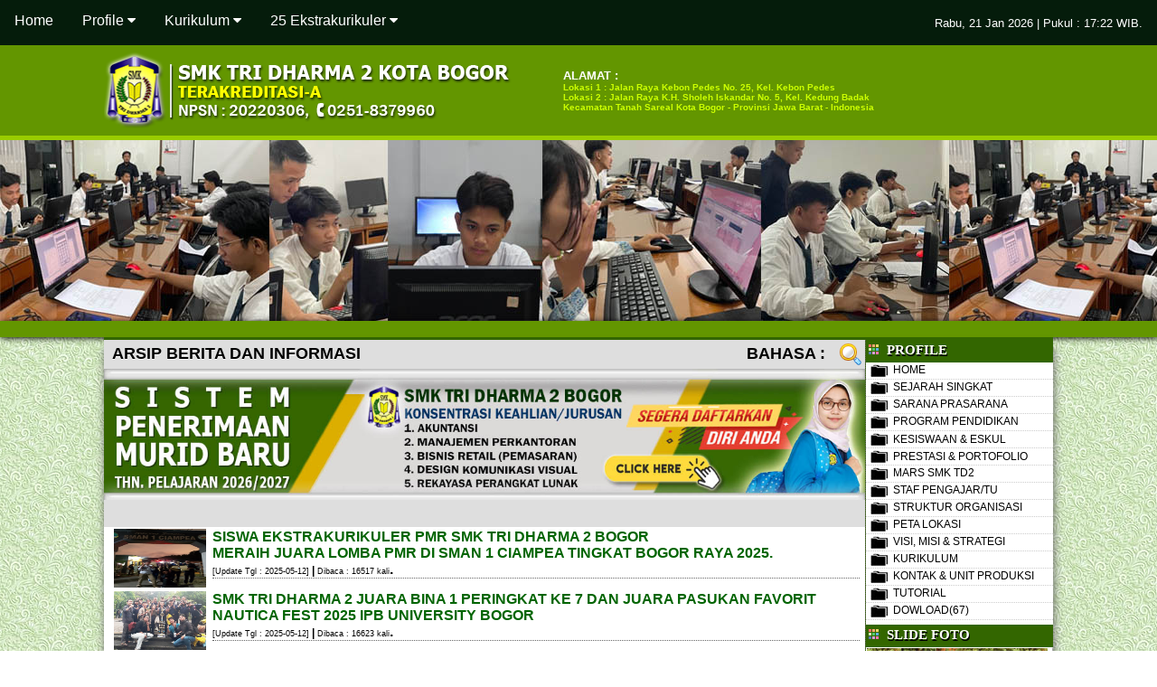

--- FILE ---
content_type: text/html; charset=UTF-8
request_url: https://smktridharma2.sch.id/index.php?menu=&isi=Isi_prestasi.php&profile=ok&util=ok&sitpend=&situm=&no=448&hal=prestasi&
body_size: 17426
content:
<!DOCTYPE html PUBLIC "-//W3C//DTD XHTML 1.0 Transitional//EN" "http://www.w3.org/TR/xhtml1/DTD/xhtml1-transitional.dtd">
<html xmlns="http://www.w3.org/1999/xhtml">
<link rel="preconnect" href="https://fonts.googleapis.com">
<link rel="preconnect" href="https://fonts.gstatic.com" crossorigin>
<link href="https://fonts.googleapis.com/css2?family=Poppins:wght@500;600&display=swap" rel="stylesheet">

<link rel="stylesheet" href="https://fonts.googleapis.com/css2?family=Material+Symbols+Outlined:opsz,wght,FILL,GRAD@20..48,100..700,0..1,-50..200" />
<link rel="shortcut icon" type="image/x-icon" href="http://smktridharma2.sch.id/logotdtranspa.gif" />
<script src='https://kit.fontawesome.com/a076d05399.js' crossorigin='anonymous'></script>
<script language="javascript">


<!--
var kedipan = 700; 

var dumet = setInterval(function () {

    var ele = document.getElementById('textkedip');

    ele.style.visibility = (ele.style.visibility == 'hidden' ? '' : 'hidden');

}, kedipan);

function MM_preloadImages() { //v3.0
  var d=document; if(d.images){ if(!d.MM_p) d.MM_p=new Array();
    var i,j=d.MM_p.length,a=MM_preloadImages.arguments; for(i=0; i<a.length; i++)
    if (a[i].indexOf("#")!=0){ d.MM_p[j]=new Image; d.MM_p[j++].src=a[i];}}
}

function MM_swapImgRestore() { //v3.0
  var i,x,a=document.MM_sr; for(i=0;a&&i<a.length&&(x=a[i])&&x.oSrc;i++) x.src=x.oSrc;
}
function MM_findObj(n, d) { //v4.01
  var p,i,x;  if(!d) d=document; if((p=n.indexOf("?"))>0&&parent.frames.length) {
    d=parent.frames[n.substring(p+1)].document; n=n.substring(0,p);}
  if(!(x=d[n])&&d.all) x=d.all[n]; for (i=0;!x&&i<d.forms.length;i++) x=d.forms[i][n];
  for(i=0;!x&&d.layers&&i<d.layers.length;i++) x=MM_findObj(n,d.layers[i].document);
  if(!x && d.getElementById) x=d.getElementById(n); return x;
}

function MM_swapImage() { //v3.0
  var i,j=0,x,a=MM_swapImage.arguments; document.MM_sr=new Array; for(i=0;i<(a.length-2);i+=3)
   if ((x=MM_findObj(a[i]))!=null){document.MM_sr[j++]=x; if(!x.oSrc) x.oSrc=x.src; x.src=a[i+2];}
}
//-->
</script>

<style type="text/css">



a:link {

	text-decoration: none;

}

a:visited {

	text-decoration: none;

}

a:active {

	text-decoration: none;

}
.transparent-style{
	background-color: #000000;
	opacity: .40;
}
.boergCopy {
	border-bottom-width: 1px;
	border-bottom-style: dotted;
	border-bottom-color: #CCCCCC;
}

.ky1 {
	font-size: 12px;
	color: #000000;
	font-family: Arial, Helvetica, sans-serif;
}
.header {
	background-color: #106BBA;
	background-image: url(header.jpg);
	background-repeat: no-repeat;
	background-position: right;
}
.boxberita {
	background-image: url(bgberita.jpg);
	background-repeat: repeat-x;
	background-position: center;
}
.posisiheader {
	width: 100%;
	position: fixed;
}
.boerg1 {border-bottom-width: 1px;

	border-bottom-style: dotted;

	border-bottom-color: #999999;
}

.boerg1 {
	border-bottom-width: 1px;

	border-bottom-style: dotted;

	border-bottom-color: #999999;

	font-family: Arial, Helvetica, sans-serif;

	font-size: 11px;

	font-weight: bold;

	text-transform: capitalize;
}
.latarhalaman1 {	box-shadow: 1px 1px 15px #CCC;
	border-top-width: 0px;
	border-right-width: 3px;
	border-bottom-width: 0px;
	border-left-width: 3px;
	border-top-style: none;
	border-right-style: solid;
	border-bottom-style: none;
	border-left-style: solid;
	border-right-color: #fff;
	border-left-color: #FFF;	
}
.bayang1 {
box-shadow: 1px 1px 7px #000000;  
}
.bayang2 {
box-shadow: 1px 12px 10px #666;  
}


-->

</style>

<head>
<meta http-equiv="Content-Type" content="text/html; charset=utf-8">
<meta name="viewport" content="width=device-width; initial-scale=1.0; maximum-scale=1.0;">
<meta name="viewport" content="width=1024">

<link rel="preconnect" href="https://fonts.googleapis.com">
<link rel="preconnect" href="https://fonts.gstatic.com" crossorigin>
<link href="https://fonts.googleapis.com/css2?family=Poppins:wght@500&display=swap" rel="stylesheet">




<style type="text/css">

body {

	margin-top: 0px;
	margin-left: 0px;
	margin-right: 0px;

	background-color: #FEEB08;

}

.boerg {border-bottom-width: 1px;

	border-bottom-style: dotted;

	border-bottom-color: #999999;

}

.ky {
	font-size: 11px;
	color: #CC6633;
	font-family: Geneva, Arial, Helvetica, sans-serif;
	text-decoration: none;
	font-weight: bold;
}

</style>

<style type="text/css">

<!--

.kotak-rounded-corner {

	-moz-border-radius: 5px;

	-webkit-border-radius: 0px;

	-khtml-border-radius: 0px;

	border-radius: 0px;

	border: 4px solid #FFCC00;

	box-shadow: -3px 5px 20px #000000;

}

.kotakiklangallery {

	background-image: url(latarslide.jpg);

	background-repeat: no-repeat;

	background-position: center center;

	border: 1px outset #fff;

}

.kotakjudulberita {

	background-repeat: no-repeat;

	background-position: center center;

	border: 1px outset #FFFFFF;

	background-color: #EDEDED;

}

.boerg {

	border-bottom-width: 1px;

	border-bottom-style: dotted;

	border-bottom-color: #999999;

	font-family: Arial, Helvetica, sans-serif;

	font-size: 11px;

	font-weight: bold;

	text-transform: capitalize;

}

.ky {

	font-size: 12px;

	color: #333333;

	text-decoration: none;

}

}

.uuuuuu {font-family: Arial, Helvetica, sans-serif; font-size: 11px; text-transform: none; font-weight: bold;}

.bayang {

box-shadow: 1px 1px 7px #000000;  

}

a:hover {
	font-weight: bold;
	color: #006600;
	}

.isi {

	font-family: Geneva, tahoma;

	font-size: 13px;

	color: #000000;

}

.diatas {	position: absolute;

	filter: Alpha(Opacity=90, FinishOpacity=100, Style=6, StartX=5, StartY=5, FinishX=70, FinishY=70);

	visibility: hidden;

	background-repeat: repeat-y;

	color: #FFFFFF;

	text-indent: 20px;

	border-bottom-width: 10px;

	border-bottom-style: solid;

	border-bottom-color: #000000;

	box-shadow: 1px 1px 7px #000000;  

}

.latarbanner {
	background-repeat: no-repeat;
	background-position: center top;
	width: 100%;
	position: static;
	background-image: url(banerbener.jpg);
	background-attachment: fixed;
}

.backgr {
	background-repeat: repeat;
	background-position: center 0px;
	background-attachment: scroll;
	background-color: #D7EBC6;
	text-align: center;
	background-image: url(BACK.JPG);
}



-->

</style>

<style type="text/css">

<!--

.latarmenukiri {

	background-image: url(latarbatas.jpg);

	background-repeat: repeat-x;

	background-position: left top;

	height: 25px;

	width: 189px;

}

.diatas {

	position: absolute;

	filter: Alpha(Opacity=90, FinishOpacity=100, Style=6, StartX=5, StartY=5, FinishX=70, FinishY=70);

	visibility: hidden;

	background-repeat: repeat-y;

	color: #FFFFFF;

	text-indent: 20px;

	border-bottom-width: 10px;

	border-bottom-style: solid;

	border-bottom-color: #000000;

	box-shadow: 1px 1px 7px #000000;  

}



.latarhalaman {
	box-shadow: 1px 1px 15px #CCC;
	border-top-width: 0px;
	border-right-width: 3px;
	border-bottom-width: 0px;
	border-left-width: 3px;
	border-top-style: none;
	border-right-style: solid;
	border-bottom-style: none;
	border-left-style: solid;
	border-right-color: #fff;
	border-left-color: #FFF;	
}

.isiberita {

	font-family: Verdana, Arial, Helvetica, sans-serif;

	font-size: 11px;

	color: #000000;

	text-align: justify;

	width: 22px;

}

.banner {

	width: 99%;

	text-align: left;

}

.judulmenubayang {

	font-size: 18px;

	text-transform: uppercase;

	float: none;

	font-family: Tahoma, Geneva, sans-serif;

	text-shadow: 0px 1px 0px #fff;

	font-weight: bolder;

	color: #000000;

	text-decoration: none;

	}

.latarhalamanCopy {

	box-shadow: 1px 1px 5px #cccccc;

	border-radius: 3px;



}

.kotak-rounded-cornerCopy {y



	border-radius: 10px;

	border: 0px solid #E0DFE3;

}

.uuuuuuCopy {



font-family: arial; font-size: 12px; text-transform: none; font-weight: bold;

}

.latarmenukanan {

	background-image: url(block-title-bk.jpg);

	background-repeat: no-repeat;

	background-position: left top;

	height: 36px;

	width: 200px;

}
.box_ig {
	width: 100%;
	background-color: #F0F0F0;
	float: right;
	font-family: arial;
	font-size: 18px;
	color: #000;
	height: 25px;
	padding-top: 5px;
	border-bottom-width: 5px;
	border-bottom-style: solid;
	border-bottom-color: #666666;
}

.judulpsb2 {

	font-size: 23px;

	font-family: Verdana, Arial, Helvetica, sans-serif;

	font-weight: bold;

	color: #990000;

}

.JUDULISI {
	font-size: 18px;
	text-transform: uppercase;
	display: list-item;
	list-style-position: inside;
	font-style: normal;
	background-repeat: repeat-x;
	font-family: poppins;
	list-style-image: url(sejarahtingkat.gif);
	color: #333333;
	font-weight: bold;
}
.JUDULISIlink {
	font-size: 15px;
	text-transform: uppercase;
	display: list-item;
	list-style-position: inside;
	font-family: "Arial Black";
	list-style-image: url(sejarahtingkat.gif);
	color: #fff;
	font-weight: bold;
	text-shadow: 1px 2px 0px #000;
	font-weight: bold;
}

.vertikalgaris {

	border-right-width: 1px;

	border-right-style: dotted;

	border-right-color: #666666;

}
.hidden-scrollbar {
  background-color:black;
  border:2px solid #666;
  color:white;  
  overflow:hidden;
  text-align:justify;    
}
.hidden-scrollbar .inner {
  height:200px;
  overflow:auto;
  margin:15px -300px 15px 15px;
  padding-right:300px; /* Samakan dengan besar margin negatif */
}

.vertikalgaris2 {

	border-left-width: 1px;

	border-left-style: dotted;

	border-left-color: #666666;

}

.alumni{

	color: #a71d1d;

	font-weight: bold;

	font-family: Arial, Helvetica, sans-serif;

	font-size: 12px;

}
.style1 {
	color: #FFFFFF;
	font-weight: bold;
}

-->

</style>



</head>




 



<body class="backgr" onload="MM_preloadImages('folderbuka.jpg','images/iconbaru/folderbuka.jpg')">

<table width="100%" border="0" cellpadding="0" cellspacing="0" bgcolor="#051c0b" align="center">
  <tr>
    <td height="30" align="center" valign="middle" ><table width="100%" border="0" cellpadding="0" cellspacing="0">
      <tr >
        <td width="50%"><!DOCTYPE html>
<html>
<head>
<meta name="viewport" content="width=device-width, initial-scale=1">
<link rel="stylesheet" href="https://cdnjs.cloudflare.com/ajax/libs/font-awesome/4.7.0/css/font-awesome.min.css">
<style>
body {
	font-family: Arial, Helvetica, sans-serif;
	
}

.navbar {
  overflow: hidden;

}

.navbar a {
  float: left;
  font-size: 16px;
  color: white;
  text-align: center;
  padding: 14px 16px;
  text-decoration: none;
    list-style-type: circle;
}

.dropdown {
  float: left;
  overflow: hidden;
}

.dropdown .dropbtn {
  font-size: 16px;  
  border: none;
  outline: none;
  color: white;
  padding: 14px 16px;
  background-color: inherit;
  font-family: inherit;
  margin: 0;
}

.navbar a:hover, .dropdown:hover .dropbtn {
	background-color: #999900;
}

.dropdown-content {
	display: none;
	position: absolute;
	background-color: #CCFF00;
	min-width: 160px;
	box-shadow: 0px 8px 16px 0px rgba(0,0,0,0.2);
	z-index: 1;
}

.dropdown-content a {
  float: none;
  color: black;
  padding: 5px 5px;
  text-decoration: none;
  display: block;
  text-align: left;
}

.dropdown-content a:hover {
	background-color: #FFFFFF;
}

.dropdown:hover .dropdown-content {
  display: block;
}
</style>
<meta http-equiv="Content-Type" content="text/html; charset=iso-8859-1"></head>
<body style="background-color:white;">

<div class="navbar">
  <a href="index.php?menu=&isi=Isi_index2.php&&hal=home&#isi">Home</a>
  
  <div class="dropdown">
    <button class="dropbtn">Profile 
      <i class="fa fa-caret-down"></i>
    </button>
    <div class="dropdown-content">
      <a class="active" href="index.php?menu=&isi=Isi_Sejarah.php&&hal=sejarah&#isi">&#10095; Sejarah Singkat</a>
  <a href="index.php?menu=&isi=Isi_Sarana.php&&hal=sarana&#isi">&#10095; Sarana Prasarana</a>
  <a href="index.php?menu=&isi=Isi_ProgramPend.php&&hal=programpendidikan&#isi">&#10095; Program Pendidikan</a>
  <a href="index.php?menu=&isi=Isi_Kesiswaan.php&&hal=kesiswaan&#isi">&#10095; Kesiswaan Dan Eskul</a>
  <a href="index.php?menu=&isi=Isi_prestasi.php&&hal=prestasi&#isi">&#10095; Prestasi Dan Portofolio</a>
  <a href="index.php?menu=&isi=Isi_Sumber.php&&hal=stafpengajar&#isi">&#10095; Staf Pengajar Dan TU</a>
  <a href="index.php?menu=&isi=Isi_MarsTD2.php&&hal=mars&#isi">&#10095; Lagu Mars SMK TD2</a>
  <a href="index.php?menu=&isi=Isi_Kelembagaan.php&&hal=struktur&#isi">&#10095; Stuktur Organisasi</a>
  <a href="index.php?menu=&isi=Isi_Petalokasi.php&&hal=peta&#isi">&#10095; Peta Lokasi</a>
  <a href="index.php?menu=&isi=Isi_Visi-misi.php&&hal=visimisi&#isi">&#10095; Visi, Misi & Strategi</a>
  <a href="index.php?menu=&isi=Isi_SusunaPelajaran.php&&hal=kurikulum&#isi">&#10095; Kurikulum</a>
    <a href="index.php?menu=&isi=Isi_Contact.php&&hal=unitproduksi&#isi">&#10095; Kontak & Unit Produksi</a>
    </div>

</div>



<div class="dropdown">
    <button class="dropbtn">Kurikulum
      <i class="fa fa-caret-down"></i>
    </button>
    <div class="dropdown-content">
        <a class="active" href="index.php?menu=&isi=Isi_SusunaPelajaran.php#ak">&#10095; Akuntansi</a>
  <a href="index.php?menu=&isi=Isi_SusunaPelajaran.php#ap">&#10095; Manajemen Perkantoran</a>
  <a href="index.php?menu=&isi=Isi_SusunaPelajaran.php#pm">&#10095; Bisnis Retail (Pemasaran)</a>
  <a href="index.php?menu=&isi=Isi_SusunaPelajaran.php#mm">&#10095; Design Komunikasi Visual</a>
  <a href="index.php?menu=&isi=Isi_SusunaPelajaran.php#rpl">&#10095; Rekayasa Perangkat Lunak</a>
    </div>
</div>

<div class="dropdown">
    <button class="dropbtn">25 Ekstrakurikuler
      <i class="fa fa-caret-down"></i>
    </button>
    <div class="dropdown-content">
<a href="index.php?menu=&isi=Isi_Kesiswaan.php&&hal=kesiswaan&#isi">&#10095; Osis</a> 
<a href="index.php?menu=&isi=Isi_Kesiswaan.php&&hal=kesiswaan&#isi">&#10095; Pramuka</a> 
<a href="index.php?menu=&isi=Isi_Kesiswaan.php&&hal=kesiswaan&#isi">&#10095; Palang Merah Remaja (PMR)</a> 
<a href="index.php?menu=&isi=Isi_Kesiswaan.php&&hal=kesiswaan&#isi">&#10095; Paskibra Satya Bakti</a> 
<a href="index.php?menu=&isi=Isi_Kesiswaan.php&&hal=kesiswaan&#isi">&#10095; Karate (BKC)</a> 
<a href="index.php?menu=&isi=Isi_Kesiswaan.php&&hal=kesiswaan&#isi">&#10095; Kegiatan Kerohanian (ROHIS)
<a href="index.php?menu=&isi=Isi_Kesiswaan.php&&hal=kesiswaan&#isi">&#10095; Marawis</a> 
<a href="index.php?menu=&isi=Isi_Kesiswaan.php&&hal=kesiswaan&#isi">&#10095; Multimedia Club (MMC)</a> 
<a href="index.php?menu=&isi=Isi_Kesiswaan.php&&hal=kesiswaan&#isi">&#10095; Administrasi Perkantoran Club (APC)</a>
<a href="index.php?menu=&isi=Isi_Kesiswaan.php&&hal=kesiswaan&#isi">&#10095; Futsall</a>
<a href="index.php?menu=&isi=Isi_Kesiswaan.php&&hal=kesiswaan&#isi">&#10095; Basket</a>
<a href="index.php?menu=&isi=Isi_Kesiswaan.php&&hal=kesiswaan&#isi">&#10095; Dance</a>
<a href="index.php?menu=&isi=Isi_Kesiswaan.php&&hal=kesiswaan&#isi">&#10095; Angklung</a>
<a href="index.php?menu=&isi=Isi_Kesiswaan.php&&hal=kesiswaan&#isi">&#10095; English Club</a>
<a href="index.php?menu=&isi=Isi_Kesiswaan.php&&hal=kesiswaan&#isi">&#10095; Japanese Club</a>
<a href="index.php?menu=&isi=Isi_Kesiswaan.php&&hal=kesiswaan&#isi">&#10095; Accounting Club</a>
<a href="index.php?menu=&isi=Isi_Kesiswaan.php&&hal=kesiswaan&#isi">&#10095; Adiwiyata</a>
<a href="index.php?menu=&isi=Isi_Kesiswaan.php&&hal=kesiswaan&#isi">&#10095; Kewirausahaan</a>
<a href="index.php?menu=&isi=Isi_Kesiswaan.php&&hal=kesiswaan&#isi">&#10095; Band Musik</a>
<a href="index.php?menu=&isi=Isi_Kesiswaan.php&&hal=kesiswaan&#isi">&#10095; Sastra</a>
<a href="index.php?menu=&isi=Isi_Kesiswaan.php&&hal=kesiswaan&#isi">&#10095; Hadroh</a>
<a href="index.php?menu=&isi=Isi_Kesiswaan.php&&hal=kesiswaan&#isi">&#10095; Paduan Suara</a>
<a href="index.php?menu=&isi=Isi_Kesiswaan.php&&hal=kesiswaan&#isi">&#10095; Pencak Silat </a>
<a href="index.php?menu=&isi=Isi_Kesiswaan.php&&hal=kesiswaan&#isi">&#10095; Musikalisasi Puisi</a>
<a href="index.php?menu=&isi=Isi_Kesiswaan.php&&hal=kesiswaan&#isi">&#10095; Drum Band</a>

 </div>
</div>

<p>&nbsp;</p>
</body>
</html>
</td>
        <td width="50%" align="right"><span class="bayang3">
          <font color=white size=2 face=arial>Rabu, 21 Jan 2026 | Pukul : 17:22 WIB.</font>          &nbsp;&nbsp;&nbsp;</span></td>
      </tr>
    </table></td>
  </tr>
  <tr>
    <td height="100" align="center" valign="middle" bgcolor="#639600" class=""><table width="1050" border="0" cellspacing="0" cellpadding="0">
      <tr>
        <td width="562" align="left" valign="bottom"><img src="logoheaderbannertd2.png" width="454" height="86" /></td>
        <td width="750" valign="middle"><b><font size="2" face="Arial, Helvetica, sans-serif">
            
            <span class="style1">ALAMAT :</span></font><font size="1" color="#CCFF00" face="Arial, Helvetica, sans-serif"> <br />
          Lokasi 1 : Jalan Raya Kebon Pedes No. 25, 
          Kel. Kebon Pedes<br />
          Lokasi 2
          : Jalan Raya K.H. Sholeh Iskandar No. 5, Kel. Kedung Badak<br />
          Kecamatan Tanah Sareal Kota Bogor - 
          Provinsi Jawa Barat - Indonesia</font></b><br /></td>
          
          <td width="262" align="right" valign="middle">
                <!-- Histats.com  (div with counter) --><div id="histats_counter"></div>
<!-- Histats.com  START  (aync)-->
<script type="text/javascript">var _Hasync= _Hasync|| [];
_Hasync.push(['Histats.start', '1,4869502,4,401,118,80,00011111']);
_Hasync.push(['Histats.fasi', '1']);
_Hasync.push(['Histats.track_hits', '']);
(function() {
var hs = document.createElement('script'); hs.type = 'text/javascript'; hs.async = true;
hs.src = ('//s10.histats.com/js15_as.js');
(document.getElementsByTagName('head')[0] || document.getElementsByTagName('body')[0]).appendChild(hs);
})();</script>
<noscript></noscript>
<!-- Histats.com  END  -->          </td>
      </tr>
    </table></td>
  </tr>
  <tr>
    <td height="5
    " align="center" valign="middle" bgcolor="#99CC00"></td>
  </tr>
  <tr>
    
    <td height="200" align="center" valign="middle" bgcolor="#D1E5C0"  >
	<!DOCTYPE html>
<html>
<style type="text/css">
<!--
.bg-image {
   filter: blur(3px);
  -webkit-filter: blur(3px);
  }
.teksputih {

  position: absolute; /* Position the background text */
  bottom: 0; /* At the bottom. Use top:0 to append it to the top */
  background: rgb(0, 0, 0); /* Fallback color */
  background: rgba(0, 0, 0, 0.5); /* Black background with 0.5 opacity */
  color: #f1f1f1; /* Grey text */
  width: 100%; /* Full width */
  padding: 20px; /* Some padding */
}
-->
</style>



<body>


    <table width="100%" border="0" cellspacing="0" cellpadding="0">
     
               <tr><td height="200" align="center" valign="bottom" background="banner/24_Ekstrakurikuler.jpg"  class="mySlides w3-animate-fading"   ></td> </tr>
	         <tr><td height="200" align="center" valign="bottom" background="banner/BannerPrestasiTD2.jpg"  class="mySlides w3-animate-fading"   ></td> </tr>
	         <tr><td height="200" align="center" valign="bottom" background="banner/BannerRPLTD2.jpg"  class="mySlides w3-animate-fading"   ></td> </tr>
	         <tr><td height="200" align="center" valign="bottom" background="banner/Gedung Kegiatan Belajar.jpg"  class="mySlides w3-animate-fading"   ></td> </tr>
	         <tr><td height="200" align="center" valign="bottom" background="banner/Kegiatan Belajar.jpg"  class="mySlides w3-animate-fading"   ></td> </tr>
	         <tr><td height="200" align="center" valign="bottom" background="banner/Praktik Akuntansi.jpg"  class="mySlides w3-animate-fading"   ></td> </tr>
	         <tr><td height="200" align="center" valign="bottom" background="banner/Praktik Design Komunikasi Visual.jpg"  class="mySlides w3-animate-fading"   ></td> </tr>
	         <tr><td height="200" align="center" valign="bottom" background="banner/Praktik Pemasaran.jpg"  class="mySlides w3-animate-fading"   ></td> </tr>
	         <tr><td height="200" align="center" valign="bottom" background="banner/Praktik_Manajemen_Perkantoran.jpg"  class="mySlides w3-animate-fading"   ></td> </tr>
	         <tr><td height="200" align="center" valign="bottom" background="banner/Siswa dan PTK.jpg"  class="mySlides w3-animate-fading"   ></td> </tr>
	         <tr><td height="200" align="center" valign="bottom" background="banner/banner_eskul_TD2-1.jpg"  class="mySlides w3-animate-fading"   ></td> </tr>
	         <tr><td height="200" align="center" valign="bottom" background="banner/banner_eskul_TD2-2.jpg"  class="mySlides w3-animate-fading"   ></td> </tr>
	         <tr><td height="200" align="center" valign="bottom" background="banner/banner_eskul_TD2-3.jpg"  class="mySlides w3-animate-fading"   ></td> </tr>
	         <tr><td height="200" align="center" valign="bottom" background="banner/banner_eskul_TD2-4.jpg"  class="mySlides w3-animate-fading"   ></td> </tr>
	         <tr><td height="200" align="center" valign="bottom" background="banner/banner_eskul_TD2-5.jpg"  class="mySlides w3-animate-fading"   ></td> </tr>
	         <tr><td height="200" align="center" valign="bottom" background="banner/banner_lab_TD2-2.jpg"  class="mySlides w3-animate-fading"   ></td> </tr>
	         <tr><td height="200" align="center" valign="bottom" background="banner/banner_sarpras_TD2-1.jpg"  class="mySlides w3-animate-fading"   ></td> </tr>
	        
                       
     
      
    </table>
   


<script>
var myIndex = 0;
carousel();

function carousel() {
  var i;
  var x = document.getElementsByClassName("mySlides");
  for (i = 0; i < x.length; i++) {
    x[i].style.display = "none";  
  }
  myIndex++;
  if (myIndex > x.length) {myIndex = 1}    
  x[myIndex-1].style.display = "block";  
  setTimeout(carousel, 9000);    
}
</script>

</body>
</html>
</td>
  </tr>
  <tr>
    <td height="5" align="center" valign="middle" bgcolor="#639600" class="bayang">&nbsp;</td>
  </tr>
</table>

<table width="1050" border="0" align="center" cellpadding="0" cellspacing="0"  height="200" bgcolor="#FFFFFF" >
  <tr>
    <td height="0" colspan="3" align="center" valign="middle" bgcolor="#FFFFFF"  ><table border="0" align="center" cellpadding="0" cellspacing="0"  bgcolor="#336600" class="bayang2"   >
      <tr>
        <td valign="top" bgcolor="#336600" height="3" ></td>
        <td align="center" valign="top" bgcolor="#336600" ></td>
      </tr>
      <tr>
        <td valign="top" bgcolor="#FFFFFF" class="isi"><table width="100%" border="0" align="center" cellpadding="0" cellspacing="0"  bgcolor="#FFFFFF">
           
            <tr>
              <td  colspan="5" align="center" valign="middle" nowrap="nowrap"   bgcolor="#fff"></td>
            </tr>
            <tr>
              <td width="340" height="25" align="left" valign="middle" nowrap="nowrap"  bgcolor="#DEDEDE" ><font face="arial"><a href="index.php?isi=Isi_beritaartikel.php" class="judulmenubayang">&nbsp;&nbsp;ARSIP BERITA DAN  INFORMASI</a></font></td>
                            <td width="314" align="right" valign="middle" nowrap="nowrap"  bgcolor="#DEDEDE" >
                  
                  <table border="0" align="right" cellpadding="4" cellspacing="0">
                  <tr>
                    <td align="right" ><font face="arial" size="4"><b>BAHASA :</b></font></td>
                    <td><div id="google_translate_element"></div>
                        <script type="text/javascript">

function googleTranslateElementInit() {

  new google.translate.TranslateElement({pageLanguage: 'id', includedLanguages: 'en,id', layout: google.translate.TranslateElement.InlineLayout.SIMPLE}, 'google_translate_element');

}

      </script>
                        <script type="text/javascript" src="//translate.google.com/translate_a/element.js?cb=googleTranslateElementInit"></script>                    </td>
                    <td align="left" class="uuuuuuCopy"><a href="index.php?menu=&amp;isicari=pencarian google.php&amp;#isi"><img src="zoom.png" alt=":: PENCARIAN ::" width="24" height="24" title="Klik Pencarian..." /></a></td>
                  </tr>
              </table></td>
            </tr>
            <tr>
              <td  height="20" colspan="2" align="center" valign="top" bgcolor="#FFFFFF"><a href="index.php?menu=&amp;isi=psb.php&amp;hal=ppdb&amp;#isi" title="Klik/Tap Untuk Melihat Brosur"><img src="banner ppdb td2 online.jpg" width="842" /></a><br /></td>
            </tr>
             
           
             <tr>
              <td height="30" colspan="2" align="center" valign="middle" bgcolor="#DEDEDE"></td>
            </tr>
            <tr>
              <td colspan="2" align="center" valign="top" ><iframe src="isi_judulberita.php"  height="220" scrolling="auto" class="banner" frameborder="0" allowtransparency="allowtransparency"></iframe></td>
            </tr>
            <tr>
              <td colspan="2" align="center" valign="top" >
                  <b> <font size="4" class="box_ig" >Gallery Informasi @ Instagram : <a href="https://www.instagram.com/smktridharma2official/">smktridharma2official</a></font></b>
                                      </td>
            </tr>
            <tr>
              <td height="25" colspan="2" align="center" valign="middle" background="block-title-bk.jpg" bgcolor="#F0F0F0" class="judulmenubayang" </td>
            </tr>
            <tr>
              <td height="20" colspan="2" valign="top" class="latarhalamanCopy1" ><br />
                  <a name="isi" id="isi"></a>
                  <table width="96%" border="0" align="center" cellpadding="0" cellspacing="0">
                    <tr>
                      <td >
<style type="text/css">
<!--
.banner1 {width: 100%;
}
.dddd {font-family: Geneva, Arial, Helvetica, sans-serif;
	font-size: 11px;
	color: #000000;
	font-weight: normal;
}
.rtr {	font-size: 12px;
	color: #006600;
	font-family: Arial, Helvetica, sans-serif;
	font-weight: bold;
	text-transform: uppercase;
}
-->
</style>

<title>Prestasi | SMK TRI DHARMA 2 KOTA BOGOR</title>
<audio src="sound/Prestasi&Portofolio.mp3" autoplay="autoplay"></audio>

<table width="100%" border="0" align="center">
  <tr bordercolor="#FFFFFF">
    <td valign="top"><span class="JUDULISI">PRESTASI &amp; PORTOFOLIO </span></td>
  </tr>
  <tr bordercolor="#FFFFFF">
    <td align="center" valign="top"><img src="medalitd2.jpg" width="200" height="216" /><hr />
</td>
  </tr>
  
  <tr bordercolor="#FFFFFF">
    <td valign="top"><table width="100%" border="0" align="center" cellpadding="2" cellspacing="4" bordercolor="#CCCCCC">
      <tr>
        <td>
 
        </td>
      </tr>
      <tr>
        <td width="8%" valign="top" bgcolor="#CDCED5" class="rtr"><div align="center" >1</div></td>
        <td width="92%" valign="top" bgcolor="#CDCED5" class="dddd"><div align="left">BKC PIALA MENDKNAS JUARA I DAN II. </div></td>
      </tr>
              </td>
      </tr>
      <tr>
        <td width="8%" valign="top" bgcolor="#ffffff" class="rtr"><div align="center" >2</div></td>
        <td width="92%" valign="top" bgcolor="#ffffff" class="dddd"><div align="left">BKC KEJURDA PROV. JAWA BARAT JUARA I </div></td>
      </tr>
              </td>
      </tr>
      <tr>
        <td width="8%" valign="top" bgcolor="#CDCED5" class="rtr"><div align="center" >3</div></td>
        <td width="92%" valign="top" bgcolor="#CDCED5" class="dddd"><div align="left">BKC YUNIOR NASIONAL TASIKMALAYA JUARA I </div></td>
      </tr>
              </td>
      </tr>
      <tr>
        <td width="8%" valign="top" bgcolor="#ffffff" class="rtr"><div align="center" >4</div></td>
        <td width="92%" valign="top" bgcolor="#ffffff" class="dddd"><div align="left">BKC UMUM CUP SE JAWA BARAT DI SUMEDANG JUARA I DAN II </div></td>
      </tr>
              </td>
      </tr>
      <tr>
        <td width="8%" valign="top" bgcolor="#CDCED5" class="rtr"><div align="center" >5</div></td>
        <td width="92%" valign="top" bgcolor="#CDCED5" class="dddd"><div align="left">BKC TINGKAT NASIONAL DI JAKARTA JUARA I </div></td>
      </tr>
              </td>
      </tr>
      <tr>
        <td width="8%" valign="top" bgcolor="#ffffff" class="rtr"><div align="center" >6</div></td>
        <td width="92%" valign="top" bgcolor="#ffffff" class="dddd"><div align="left">TIM BASKET PROVINSI JAWA BARAT, LKS KE TINGKAT NASIONAL DI SEMARANG</div></td>
      </tr>
              </td>
      </tr>
      <tr>
        <td width="8%" valign="top" bgcolor="#CDCED5" class="rtr"><div align="center" >7</div></td>
        <td width="92%" valign="top" bgcolor="#CDCED5" class="dddd"><div align="left">TIM BASKET KOTA BOGOR DALAM LKS KE PROVISI</div></td>
      </tr>
              </td>
      </tr>
      <tr>
        <td width="8%" valign="top" bgcolor="#ffffff" class="rtr"><div align="center" >8</div></td>
        <td width="92%" valign="top" bgcolor="#ffffff" class="dddd"><div align="left">JUARA KE 3 - 48 KG JUNIOR PUTRI KEJUARAAN PROVINSI GUBERNUR CUP I DANNY SETIAWAN </div></td>
      </tr>
              </td>
      </tr>
      <tr>
        <td width="8%" valign="top" bgcolor="#CDCED5" class="rtr"><div align="center" >9</div></td>
        <td width="92%" valign="top" bgcolor="#CDCED5" class="dddd"><div align="left">JUARA KE 3 - 48 KG KOMITE JUNIOR PUTRI KEJUARAAN KOPASUS CUP TINGKAT JAWA BARAT </div></td>
      </tr>
              </td>
      </tr>
      <tr>
        <td width="8%" valign="top" bgcolor="#ffffff" class="rtr"><div align="center" >10</div></td>
        <td width="92%" valign="top" bgcolor="#ffffff" class="dddd"><div align="left">JUARA KE 2 - 48 KG KOMITE JUNIOR PUTRI KEJUARAAN KARATE SEMANDAK TINGKAT JAWA BARAT</div></td>
      </tr>
              </td>
      </tr>
      <tr>
        <td width="8%" valign="top" bgcolor="#CDCED5" class="rtr"><div align="center" >11</div></td>
        <td width="92%" valign="top" bgcolor="#CDCED5" class="dddd"><div align="left">JUARA KE 2 - 48 KG KADET PUTRI KEJUARAAN KARATE BOGOR NASIONAL CHAMPIONSHIP SE- INDOENESIA</div></td>
      </tr>
              </td>
      </tr>
      <tr>
        <td width="8%" valign="top" bgcolor="#ffffff" class="rtr"><div align="center" >12</div></td>
        <td width="92%" valign="top" bgcolor="#ffffff" class="dddd"><div align="left">JUARA KE-3 LOMBA KOMPETENSI SISWA DEBAT BAHASA INGGRIS SE-KOTA BOGOR</div></td>
      </tr>
              </td>
      </tr>
      <tr>
        <td width="8%" valign="top" bgcolor="#CDCED5" class="rtr"><div align="center" >13</div></td>
        <td width="92%" valign="top" bgcolor="#CDCED5" class="dddd"><div align="left">JUARA KE-2 LOMBA KOMPETENSI SISWA BAHASA INDONESIA SE-KOTA BOGOR</div></td>
      </tr>
              </td>
      </tr>
      <tr>
        <td width="8%" valign="top" bgcolor="#ffffff" class="rtr"><div align="center" >14</div></td>
        <td width="92%" valign="top" bgcolor="#ffffff" class="dddd"><div align="left">JUARA KE-3 LOMBA PERTANDINGAN BASKET SE-JAWA BARAT</div></td>
      </tr>
              </td>
      </tr>
      <tr>
        <td width="8%" valign="top" bgcolor="#CDCED5" class="rtr"><div align="center" >15</div></td>
        <td width="92%" valign="top" bgcolor="#CDCED5" class="dddd"><div align="left">JUARA KE-2 LOMBA PERTANDINGAN VOLLEY SE-JAWA BARAT</div></td>
      </tr>
              </td>
      </tr>
      <tr>
        <td width="8%" valign="top" bgcolor="#ffffff" class="rtr"><div align="center" >16</div></td>
        <td width="92%" valign="top" bgcolor="#ffffff" class="dddd"><div align="left">JUARA KE-3 LOMBA KOMPETENSI SISWA WEB DESIGN</div></td>
      </tr>
              </td>
      </tr>
      <tr>
        <td width="8%" valign="top" bgcolor="#CDCED5" class="rtr"><div align="center" >17</div></td>
        <td width="92%" valign="top" bgcolor="#CDCED5" class="dddd"><div align="left">JUARA KE-3 LOMBA ANIMASI 2D UNPAK</div></td>
      </tr>
              </td>
      </tr>
      <tr>
        <td width="8%" valign="top" bgcolor="#ffffff" class="rtr"><div align="center" >18</div></td>
        <td width="92%" valign="top" bgcolor="#ffffff" class="dddd"><div align="left">JUARA KE-3 LOMBA KOMPETENSI SISWA (LKS) IT-SOFTWARE TAHUN 2010</div></td>
      </tr>
              </td>
      </tr>
      <tr>
        <td width="8%" valign="top" bgcolor="#CDCED5" class="rtr"><div align="center" >19</div></td>
        <td width="92%" valign="top" bgcolor="#CDCED5" class="dddd"><div align="left">JUARA KE-3 LOMBA KOMPETENSI SISWA (LKS) ANIMASI TAHUN 2010</div></td>
      </tr>
              </td>
      </tr>
      <tr>
        <td width="8%" valign="top" bgcolor="#ffffff" class="rtr"><div align="center" >20</div></td>
        <td width="92%" valign="top" bgcolor="#ffffff" class="dddd"><div align="left">JUARA KE-2 LOMBA KOMPETENSI SISWA (LKS) WEB DESIGN TAHUN 2010</div></td>
      </tr>
              </td>
      </tr>
      <tr>
        <td width="8%" valign="top" bgcolor="#CDCED5" class="rtr"><div align="center" >21</div></td>
        <td width="92%" valign="top" bgcolor="#CDCED5" class="dddd"><div align="left">JUARA KE-2 LOMBA KOMPETENSI SISWA (LKS) BAHASA INGGRIS TAHUN 2010</div></td>
      </tr>
              </td>
      </tr>
      <tr>
        <td width="8%" valign="top" bgcolor="#ffffff" class="rtr"><div align="center" >22</div></td>
        <td width="92%" valign="top" bgcolor="#ffffff" class="dddd"><div align="left">JUARA KE-2 FUTSALL PUTRI SMA REGINA PACIS TAHUN 2011</div></td>
      </tr>
              </td>
      </tr>
      <tr>
        <td width="8%" valign="top" bgcolor="#CDCED5" class="rtr"><div align="center" >23</div></td>
        <td width="92%" valign="top" bgcolor="#CDCED5" class="dddd"><div align="left">JUARA KE-2 FUTSALL PUTRI SMA/SMK KOTA BOGORTAHUN 2011</div></td>
      </tr>
              </td>
      </tr>
      <tr>
        <td width="8%" valign="top" bgcolor="#ffffff" class="rtr"><div align="center" >24</div></td>
        <td width="92%" valign="top" bgcolor="#ffffff" class="dddd"><div align="left">JUARA KE-2 LOMBA KOMPETENSI SISWA (LKS) IT-SOFTWARE TAHUN 2011</div></td>
      </tr>
              </td>
      </tr>
      <tr>
        <td width="8%" valign="top" bgcolor="#CDCED5" class="rtr"><div align="center" >25</div></td>
        <td width="92%" valign="top" bgcolor="#CDCED5" class="dddd"><div align="left">JUARA KE-1 LOMBA KOMPETENSI SISWA (LKS) ANIMASI TAHUN 2011</div></td>
      </tr>
              </td>
      </tr>
      <tr>
        <td width="8%" valign="top" bgcolor="#ffffff" class="rtr"><div align="center" >26</div></td>
        <td width="92%" valign="top" bgcolor="#ffffff" class="dddd"><div align="left">JUARA KE-2 LOMBA KOMPETENSI SISWA (LKS) WEB DESIGN TAHUN 2011</div></td>
      </tr>
              </td>
      </tr>
      <tr>
        <td width="8%" valign="top" bgcolor="#CDCED5" class="rtr"><div align="center" >27</div></td>
        <td width="92%" valign="top" bgcolor="#CDCED5" class="dddd"><div align="left">JUARA KE-3 LOMBA KOMPETENSI SISWA (LKS) DESIGN GRAPHICTAHUN 2011</div></td>
      </tr>
              </td>
      </tr>
      <tr>
        <td width="8%" valign="top" bgcolor="#ffffff" class="rtr"><div align="center" >28</div></td>
        <td width="92%" valign="top" bgcolor="#ffffff" class="dddd"><div align="left">JUARA KE-3 LOMBA KOMPETENSI SISWA (LKS) DESIGN KOMUNIKASI VISUALTAHUN 2011</div></td>
      </tr>
              </td>
      </tr>
      <tr>
        <td width="8%" valign="top" bgcolor="#CDCED5" class="rtr"><div align="center" >29</div></td>
        <td width="92%" valign="top" bgcolor="#CDCED5" class="dddd"><div align="left">JUARA KE-1 LOMBA FOTOGRAPHY YAYASAN BHAKTI INSANI BOGOR TAHUN 2011</div></td>
      </tr>
              </td>
      </tr>
      <tr>
        <td width="8%" valign="top" bgcolor="#ffffff" class="rtr"><div align="center" >30</div></td>
        <td width="92%" valign="top" bgcolor="#ffffff" class="dddd"><div align="left">JUARA KE-1 LOMBA FUTSAL PUTRA YAYASAN BHAKTI INSANI BOGOR TAHUN 2011</div></td>
      </tr>
              </td>
      </tr>
      <tr>
        <td width="8%" valign="top" bgcolor="#CDCED5" class="rtr"><div align="center" >31</div></td>
        <td width="92%" valign="top" bgcolor="#CDCED5" class="dddd"><div align="left">JUARA KE-2 LOMBA FUTSAL PUTRA YAYASAN BHAKTI INSANI BOGOR TAHUN 2011</div></td>
      </tr>
              </td>
      </tr>
      <tr>
        <td width="8%" valign="top" bgcolor="#ffffff" class="rtr"><div align="center" >32</div></td>
        <td width="92%" valign="top" bgcolor="#ffffff" class="dddd"><div align="left">JUARA HARAPAN KE-1 LOMBA KETANGKASAN BARIS BERBARIS TINGKAT SMA SEDERAJATTAHUN 2011</div></td>
      </tr>
              </td>
      </tr>
      <tr>
        <td width="8%" valign="top" bgcolor="#CDCED5" class="rtr"><div align="center" >33</div></td>
        <td width="92%" valign="top" bgcolor="#CDCED5" class="dddd"><div align="left">JUARA KE-3 LOMBA FUTSAL PUTRA YAYASAN BHAKTI INSANI BOGOR TAHUN 2011</div></td>
      </tr>
              </td>
      </tr>
      <tr>
        <td width="8%" valign="top" bgcolor="#ffffff" class="rtr"><div align="center" >34</div></td>
        <td width="92%" valign="top" bgcolor="#ffffff" class="dddd"><div align="left">JUARA KE-3 LOMBA KREASI BAHASA DAN SASTRA (LOMBA PEMBAWA ACARA) FKIP UNPAK TAHUN 2011</div></td>
      </tr>
              </td>
      </tr>
      <tr>
        <td width="8%" valign="top" bgcolor="#CDCED5" class="rtr"><div align="center" >35</div></td>
        <td width="92%" valign="top" bgcolor="#CDCED5" class="dddd"><div align="left">JUARA KE 1 WALIKOTA CUP TAHUN 2011</div></td>
      </tr>
              </td>
      </tr>
      <tr>
        <td width="8%" valign="top" bgcolor="#ffffff" class="rtr"><div align="center" >36</div></td>
        <td width="92%" valign="top" bgcolor="#ffffff" class="dddd"><div align="left">JUARA KE-2 LKS ANIMASI TINGKAT PROVINSI JABAR 2011</div></td>
      </tr>
              </td>
      </tr>
      <tr>
        <td width="8%" valign="top" bgcolor="#CDCED5" class="rtr"><div align="center" >37</div></td>
        <td width="92%" valign="top" bgcolor="#CDCED5" class="dddd"><div align="left">JUARA KE-1 LOMBA WEB DESIGN DI POLITEKNIK KENT AKADEMI SE KAB/KOTA BOGOR TAHUN 2012</div></td>
      </tr>
              </td>
      </tr>
      <tr>
        <td width="8%" valign="top" bgcolor="#ffffff" class="rtr"><div align="center" >38</div></td>
        <td width="92%" valign="top" bgcolor="#ffffff" class="dddd"><div align="left">JUARA KE-3 KOMPETISI FUTSAL TRIMUDA STUDENT FEST KELAS PUTRA SE-KOTA BOGOR TAHUN 2012</div></td>
      </tr>
              </td>
      </tr>
      <tr>
        <td width="8%" valign="top" bgcolor="#CDCED5" class="rtr"><div align="center" >39</div></td>
        <td width="92%" valign="top" bgcolor="#CDCED5" class="dddd"><div align="left">JUARA KE-2 KEJUARAAN KARATE SE JAWA-BALI IPB CUP 2012</div></td>
      </tr>
              </td>
      </tr>
      <tr>
        <td width="8%" valign="top" bgcolor="#ffffff" class="rtr"><div align="center" >40</div></td>
        <td width="92%" valign="top" bgcolor="#ffffff" class="dddd"><div align="left">JUARA-2 MARAWIS WANITA DI MAN 1 KOTA BOGOR TAHUN 2012</div></td>
      </tr>
              </td>
      </tr>
      <tr>
        <td width="8%" valign="top" bgcolor="#CDCED5" class="rtr"><div align="center" >41</div></td>
        <td width="92%" valign="top" bgcolor="#CDCED5" class="dddd"><div align="left">JUARA-3 MARAWIS PRIA DI MAN 1 KOTA BOGOR TAHUN 2012</div></td>
      </tr>
              </td>
      </tr>
      <tr>
        <td width="8%" valign="top" bgcolor="#ffffff" class="rtr"><div align="center" >42</div></td>
        <td width="92%" valign="top" bgcolor="#ffffff" class="dddd"><div align="left">JUARA-2 DAKWAH DI MAN 1 KOTA BOGOR</div></td>
      </tr>
              </td>
      </tr>
      <tr>
        <td width="8%" valign="top" bgcolor="#CDCED5" class="rtr"><div align="center" >43</div></td>
        <td width="92%" valign="top" bgcolor="#CDCED5" class="dddd"><div align="left">JUARA-2 DAKWAH DI MAN 1 KOTA BOGOR</div></td>
      </tr>
              </td>
      </tr>
      <tr>
        <td width="8%" valign="top" bgcolor="#ffffff" class="rtr"><div align="center" >44</div></td>
        <td width="92%" valign="top" bgcolor="#ffffff" class="dddd"><div align="left">JUARA KE-1 LOMBA DESIGN GRAPHIC TINGKAT  MAHASISWA DAN PELAJAR DI UNIVERSITAS IBN KHALDUN  BOGOR 2012</div></td>
      </tr>
              </td>
      </tr>
      <tr>
        <td width="8%" valign="top" bgcolor="#CDCED5" class="rtr"><div align="center" >45</div></td>
        <td width="92%" valign="top" bgcolor="#CDCED5" class="dddd"><div align="left">JUARA KE-2 LOMBA DESIGN GRAPHIC TINGKAT  MAHASISWA DAN PELAJAR DI UNIVERSITAS IBN KHALDUN  BOGOR 2012</div></td>
      </tr>
              </td>
      </tr>
      <tr>
        <td width="8%" valign="top" bgcolor="#ffffff" class="rtr"><div align="center" >46</div></td>
        <td width="92%" valign="top" bgcolor="#ffffff" class="dddd"><div align="left">JUARA KE-1 LOMBA KOMPETENSI SISWA (LKS) KOTA BOGOR ANIMASI TAHUN 2012</div></td>
      </tr>
              </td>
      </tr>
      <tr>
        <td width="8%" valign="top" bgcolor="#CDCED5" class="rtr"><div align="center" >47</div></td>
        <td width="92%" valign="top" bgcolor="#CDCED5" class="dddd"><div align="left">JUARA KE-1 LOMBA KOMPETENSI SISWA (LKS)  KOTA BOGOR DESIGN KOMUNIKASI VISUAL (DKV) TAHUN 2012</div></td>
      </tr>
              </td>
      </tr>
      <tr>
        <td width="8%" valign="top" bgcolor="#ffffff" class="rtr"><div align="center" >48</div></td>
        <td width="92%" valign="top" bgcolor="#ffffff" class="dddd"><div align="left">JUARA KE-2 LOMBA KOMPETENSI SISWA (LKS)  KOTA BOGOR WEB DESIGN TAHUN 2012</div></td>
      </tr>
              </td>
      </tr>
      <tr>
        <td width="8%" valign="top" bgcolor="#CDCED5" class="rtr"><div align="center" >49</div></td>
        <td width="92%" valign="top" bgcolor="#CDCED5" class="dddd"><div align="left">JUARA KE-3 LOMBA KOMPETENSI SISWA (LKS)  KOTA BOGOR DESIGN GRAPHIC TAHUN 2012</div></td>
      </tr>
              </td>
      </tr>
      <tr>
        <td width="8%" valign="top" bgcolor="#ffffff" class="rtr"><div align="center" >50</div></td>
        <td width="92%" valign="top" bgcolor="#ffffff" class="dddd"><div align="left">JUARA KE-3 LOMBA KOMPETENSI SISWA (LKS)  KOTA BOGOR IT SOFTWARE APLICATION  TAHUN 2012</div></td>
      </tr>
              </td>
      </tr>
      <tr>
        <td width="8%" valign="top" bgcolor="#CDCED5" class="rtr"><div align="center" >51</div></td>
        <td width="92%" valign="top" bgcolor="#CDCED5" class="dddd"><div align="left">JUARA KE-2 LOMBA KOMPETENSI SISWA (LKS)  KOTA BOGOR PEMASARAN  TAHUN 2012</div></td>
      </tr>
              </td>
      </tr>
      <tr>
        <td width="8%" valign="top" bgcolor="#ffffff" class="rtr"><div align="center" >52</div></td>
        <td width="92%" valign="top" bgcolor="#ffffff" class="dddd"><div align="left">JUARA KE-3 LOMBA KOMPETENSI SISWA (LKS)  KOTA BOGOR AKUNTANSI  TAHUN 2012</div></td>
      </tr>
              </td>
      </tr>
      <tr>
        <td width="8%" valign="top" bgcolor="#CDCED5" class="rtr"><div align="center" >53</div></td>
        <td width="92%" valign="top" bgcolor="#CDCED5" class="dddd"><div align="left">JUARA KE-3 LOMBA KOMPETENSI SISWA (LKS)  KOTA BOGOR MATEMATIKA NON TEKNIK  TAHUN 2012</div></td>
      </tr>
              </td>
      </tr>
      <tr>
        <td width="8%" valign="top" bgcolor="#ffffff" class="rtr"><div align="center" >54</div></td>
        <td width="92%" valign="top" bgcolor="#ffffff" class="dddd"><div align="left">JUARA KE 2 FUTSALL TINGKAT SMK/SMA DI SMA BINA INSANI NOVEMBER 2012</div></td>
      </tr>
              </td>
      </tr>
      <tr>
        <td width="8%" valign="top" bgcolor="#CDCED5" class="rtr"><div align="center" >55</div></td>
        <td width="92%" valign="top" bgcolor="#CDCED5" class="dddd"><div align="left">JUARA 1  LOMBA DESIGN GRAPHIC INAUGURAKOM UNIVERSITAS PAKUAN TINGKAT SMA/SMK SE-KOTA/KAB. BOGORTAHUN 2013</div></td>
      </tr>
              </td>
      </tr>
      <tr>
        <td width="8%" valign="top" bgcolor="#ffffff" class="rtr"><div align="center" >56</div></td>
        <td width="92%" valign="top" bgcolor="#ffffff" class="dddd"><div align="left">JUARA 1  LOMBA FOTOGRAPHY INAUGURAKOM UNIVERSITAS PAKUAN TINGKAT SMA/SMK SE-KOTA/KAB. BOGORTAHUN 2013</div></td>
      </tr>
              </td>
      </tr>
      <tr>
        <td width="8%" valign="top" bgcolor="#CDCED5" class="rtr"><div align="center" >57</div></td>
        <td width="92%" valign="top" bgcolor="#CDCED5" class="dddd"><div align="left">JUARA KE-2 FUTSALL PUTRA SMK SE-KOTA BOGOR DI SMK TARUNA ANDIGA TAHUN 2013</div></td>
      </tr>
              </td>
      </tr>
      <tr>
        <td width="8%" valign="top" bgcolor="#ffffff" class="rtr"><div align="center" >58</div></td>
        <td width="92%" valign="top" bgcolor="#ffffff" class="dddd"><div align="left">JUARA KE-3 LOMBA KOMPETENSI SISWA (LKS)  ANIMASI TK. PROIVINSI JAWA BARAT TAHUN 2013</div></td>
      </tr>
              </td>
      </tr>
      <tr>
        <td width="8%" valign="top" bgcolor="#CDCED5" class="rtr"><div align="center" >60</div></td>
        <td width="92%" valign="top" bgcolor="#CDCED5" class="dddd"><div align="left">JUARA KE-1 FUTSALL PUTRA TURNAMEN FUTSAL PELAJAR "KARTINI CUP 2013"</div></td>
      </tr>
              </td>
      </tr>
      <tr>
        <td width="8%" valign="top" bgcolor="#ffffff" class="rtr"><div align="center" >61</div></td>
        <td width="92%" valign="top" bgcolor="#ffffff" class="dddd"><div align="left">JUARA 2 LOMBA FOTOGRAPHY DI UNIVERSITAS PAKUAN TINGKAT SMA/SMK SE-KOTA/KAB. BOGOR 27 APRIL TAHUN 2013</div></td>
      </tr>
              </td>
      </tr>
      <tr>
        <td width="8%" valign="top" bgcolor="#CDCED5" class="rtr"><div align="center" >62</div></td>
        <td width="92%" valign="top" bgcolor="#CDCED5" class="dddd"><div align="left">JUARA KE-3 LOMBA KOMPETENSI SISWA SE-KOTA BOGOR IT-SOFTWARE TAHUN 2013</div></td>
      </tr>
              </td>
      </tr>
      <tr>
        <td width="8%" valign="top" bgcolor="#ffffff" class="rtr"><div align="center" >63</div></td>
        <td width="92%" valign="top" bgcolor="#ffffff" class="dddd"><div align="left">JUARA KE-3 LOMBA KOMPETENSI SISWA SE-KOTA BOGOR IT-SOFTWARE TAHUN 2014
</div></td>
      </tr>
              </td>
      </tr>
      <tr>
        <td width="8%" valign="top" bgcolor="#CDCED5" class="rtr"><div align="center" >64</div></td>
        <td width="92%" valign="top" bgcolor="#CDCED5" class="dddd"><div align="left">JUARA KE-3 LOMBA KOMPETENSI SISWA SE-KOTA BOGOR WEB DESIGN TAHUN 2018</div></td>
      </tr>
              </td>
      </tr>
      <tr>
        <td width="8%" valign="top" bgcolor="#ffffff" class="rtr"><div align="center" >65</div></td>
        <td width="92%" valign="top" bgcolor="#ffffff" class="dddd"><div align="left">JUARA KE-3 LOMBA KOMPETENSI SISWA SE-KOTA BOGOR IT-SOFTWARE TAHUN 2019</div></td>
      </tr>
              </td>
      </tr>
      <tr>
        <td width="8%" valign="top" bgcolor="#CDCED5" class="rtr"><div align="center" >66</div></td>
        <td width="92%" valign="top" bgcolor="#CDCED5" class="dddd"><div align="left">JUARA KE-2 LOMBA KOMPETENSI SISWA SE-KOTA BOGOR WEB DESIGN TAHUN 2019</div></td>
      </tr>
              </td>
      </tr>
      <tr>
        <td width="8%" valign="top" bgcolor="#ffffff" class="rtr"><div align="center" >67</div></td>
        <td width="92%" valign="top" bgcolor="#ffffff" class="dddd"><div align="left">JUARA 1 PERINTIS PASKIBRA LKBB MITRA MUDA CHAMPIONSHIP 2022 SMAN 4 BOGOR
TAHUN 2022</div></td>
      </tr>
              </td>
      </tr>
      <tr>
        <td width="8%" valign="top" bgcolor="#CDCED5" class="rtr"><div align="center" >68</div></td>
        <td width="92%" valign="top" bgcolor="#CDCED5" class="dddd"><div align="left">JUARA 1 FUTSAL PUTRI
LOMBA MR. FA SEJABODEBATEK
TAHUN 2022</div></td>
      </tr>
              </td>
      </tr>
      <tr>
        <td width="8%" valign="top" bgcolor="#ffffff" class="rtr"><div align="center" >69</div></td>
        <td width="92%" valign="top" bgcolor="#ffffff" class="dddd"><div align="left">JUARA 2 FUTSAL PUTRA LOMBA COLLECTION SPEKTAKULER DI SMA KESATUAN
TAHUN 2022</div></td>
      </tr>
              </td>
      </tr>
      <tr>
        <td width="8%" valign="top" bgcolor="#CDCED5" class="rtr"><div align="center" >70</div></td>
        <td width="92%" valign="top" bgcolor="#CDCED5" class="dddd"><div align="left">JUARA 2 FUTSAL PUTRA
LOMBA MR. FA SEJABODEBATEK
TAHUN 2022</div></td>
      </tr>
              </td>
      </tr>
      <tr>
        <td width="8%" valign="top" bgcolor="#ffffff" class="rtr"><div align="center" >71</div></td>
        <td width="92%" valign="top" bgcolor="#ffffff" class="dddd"><div align="left">JUARA BEST PLAYER
LOMBA PIALA DISPORA KAB. BOGOR
TAHUN 2023</div></td>
      </tr>
              </td>
      </tr>
      <tr>
        <td width="8%" valign="top" bgcolor="#CDCED5" class="rtr"><div align="center" >72</div></td>
        <td width="92%" valign="top" bgcolor="#CDCED5" class="dddd"><div align="left">JUARA HARAPAN 2
LOMBA DESAIN POSTER
PERILAKU HIDUP BERSIH DAN SEHAT, TAHUN 2023</div></td>
      </tr>
              </td>
      </tr>
      <tr>
        <td width="8%" valign="top" bgcolor="#ffffff" class="rtr"><div align="center" >73</div></td>
        <td width="92%" valign="top" bgcolor="#ffffff" class="dddd"><div align="left">JUARA MADYA 2
LOMBA LKBB EXTENTION 2022
TINGKAT SMA/SMK/MA SE JAWA BARAT</div></td>
      </tr>
              </td>
      </tr>
      <tr>
        <td width="8%" valign="top" bgcolor="#CDCED5" class="rtr"><div align="center" >74</div></td>
        <td width="92%" valign="top" bgcolor="#CDCED5" class="dddd"><div align="left">JUARA 1 FUTSAL PUTRI
LOMBA TURNAMEN FUTSAL ANTAR SMA/SMK SEDERAJAT
TAHUN 2023</div></td>
      </tr>
              </td>
      </tr>
      <tr>
        <td width="8%" valign="top" bgcolor="#ffffff" class="rtr"><div align="center" >75</div></td>
        <td width="92%" valign="top" bgcolor="#ffffff" class="dddd"><div align="left">JUARA 1 FUTSAL PUTRA
LOMBA PIALA DISPORA KAB. BOGOR
TAHUN 2023</div></td>
      </tr>
              </td>
      </tr>
      <tr>
        <td width="8%" valign="top" bgcolor="#CDCED5" class="rtr"><div align="center" >76</div></td>
        <td width="92%" valign="top" bgcolor="#CDCED5" class="dddd"><div align="left">JUARA 2 KARATE
KEJUARAAN KARATE BKF OPEN CHAMPIONSHIP 
SE-KOTA/KAB. BOGOR 2023</div></td>
      </tr>
              </td>
      </tr>
      <tr>
        <td width="8%" valign="top" bgcolor="#ffffff" class="rtr"><div align="center" >77</div></td>
        <td width="92%" valign="top" bgcolor="#ffffff" class="dddd"><div align="left">JUARA 2 KARATE
KEJUARAAN KARATE BKF OPEN CHAMPIONSHIP 
SE-KOTA/KAB. BOGOR 2023</div></td>
      </tr>
              </td>
      </tr>
      <tr>
        <td width="8%" valign="top" bgcolor="#CDCED5" class="rtr"><div align="center" >78</div></td>
        <td width="92%" valign="top" bgcolor="#CDCED5" class="dddd"><div align="left">JUARA 2 KARATE
KEJUARAAN KARATE BKF OPEN CHAMPIONSHIP 
SE-KOTA/KAB. BOGOR 2023</div></td>
      </tr>
              </td>
      </tr>
      <tr>
        <td width="8%" valign="top" bgcolor="#ffffff" class="rtr"><div align="center" >79</div></td>
        <td width="92%" valign="top" bgcolor="#ffffff" class="dddd"><div align="left">JUARA 2 KARATE
KEJUARAAN KARATE BKF OPEN CHAMPIONSHIP 
SE-KOTA/KAB. BOGOR 2023</div></td>
      </tr>
              </td>
      </tr>
      <tr>
        <td width="8%" valign="top" bgcolor="#CDCED5" class="rtr"><div align="center" >80</div></td>
        <td width="92%" valign="top" bgcolor="#CDCED5" class="dddd"><div align="left">BEST PERFORMANCE
LOMBA KBOF DANCE COVER
SMA/SMK/SEDERAJAT TINGKAT NASIONAL 2023</div></td>
      </tr>
              </td>
      </tr>
      <tr>
        <td width="8%" valign="top" bgcolor="#ffffff" class="rtr"><div align="center" >81</div></td>
        <td width="92%" valign="top" bgcolor="#ffffff" class="dddd"><div align="left">JUARA 2 LOMBA MARAWIS 
TINGKAT SMA/SMK IKATAN MUSLIM 2023</div></td>
      </tr>
              </td>
      </tr>
      <tr>
        <td width="8%" valign="top" bgcolor="#CDCED5" class="rtr"><div align="center" >82</div></td>
        <td width="92%" valign="top" bgcolor="#CDCED5" class="dddd"><div align="left">JUARA 1 LOMBA MODERN DANCE
INSPIRE NASIONAL
KOMPETISI  PELAJAR SMA/SMK/MA 2023</div></td>
      </tr>
              </td>
      </tr>
      <tr>
        <td width="8%" valign="top" bgcolor="#ffffff" class="rtr"><div align="center" >83</div></td>
        <td width="92%" valign="top" bgcolor="#ffffff" class="dddd"><div align="left">JUARA 1 LOMBA ACCOUNTING
INTELEGENCE CONTEST (AIC) 2023</div></td>
      </tr>
              </td>
      </tr>
      <tr>
        <td width="8%" valign="top" bgcolor="#CDCED5" class="rtr"><div align="center" >84</div></td>
        <td width="92%" valign="top" bgcolor="#CDCED5" class="dddd"><div align="left">JUARA 3 LOMBA SASTRA MUSIKALISASI PUISI
KREASI BAHASA DAN SASTRA INDONESIA 2023</div></td>
      </tr>
              </td>
      </tr>
      <tr>
        <td width="8%" valign="top" bgcolor="#ffffff" class="rtr"><div align="center" >85</div></td>
        <td width="92%" valign="top" bgcolor="#ffffff" class="dddd"><div align="left">JUARA 3 CABANG LOMBA TANDU DI SMAN 1 BOGOR 2023</div></td>
      </tr>
              </td>
      </tr>
      <tr>
        <td width="8%" valign="top" bgcolor="#CDCED5" class="rtr"><div align="center" >86</div></td>
        <td width="92%" valign="top" bgcolor="#CDCED5" class="dddd"><div align="left">JUARA 1 (PEROLEHAN 3 MEDALI EMAS) KEJUARAAN KARATE ANTAR PELAJAR SE-KOTA BOGOR 2023</div></td>
      </tr>
              </td>
      </tr>
      <tr>
        <td width="8%" valign="top" bgcolor="#ffffff" class="rtr"><div align="center" >87</div></td>
        <td width="92%" valign="top" bgcolor="#ffffff" class="dddd"><div align="left">JUARA 2 (PEROLEHAN 3 MEDALI PERAK) KEJUARAAN KARATE ANTAR PELAJAR SE-KOTA BOGOR 2023</div></td>
      </tr>
              </td>
      </tr>
      <tr>
        <td width="8%" valign="top" bgcolor="#CDCED5" class="rtr"><div align="center" >88</div></td>
        <td width="92%" valign="top" bgcolor="#CDCED5" class="dddd"><div align="left">JUARA 3 LOMBA NASYID SMA/SMK SE-KOTA BOGOR 17 SEPTEMBER 2023</div></td>
      </tr>
              </td>
      </tr>
      <tr>
        <td width="8%" valign="top" bgcolor="#ffffff" class="rtr"><div align="center" >89</div></td>
        <td width="92%" valign="top" bgcolor="#ffffff" class="dddd"><div align="left">JUARA HARAPAN 2 LOMBA KETANGKASAN TANDU REGULAR SEJABODETABEK DI SMAN 3 BOGOR 8 SEPTEMBER 2023</div></td>
      </tr>
              </td>
      </tr>
      <tr>
        <td width="8%" valign="top" bgcolor="#CDCED5" class="rtr"><div align="center" >90</div></td>
        <td width="92%" valign="top" bgcolor="#CDCED5" class="dddd"><div align="left">JUARA 1 LOMBA KETANGKASAN TANDU REGULAR SEJABODETABEK DI SMAN 5 19 SEPTEMBER 2023</div></td>
      </tr>
              </td>
      </tr>
      <tr>
        <td width="8%" valign="top" bgcolor="#ffffff" class="rtr"><div align="center" >91</div></td>
        <td width="92%" valign="top" bgcolor="#ffffff" class="dddd"><div align="left">JUARA 2 LOMBA KETANGKASAN TANDU REGULAR SEJABODETABEK DI SMAN 5 19 SEPTEMBER 2023</div></td>
      </tr>
              </td>
      </tr>
      <tr>
        <td width="8%" valign="top" bgcolor="#CDCED5" class="rtr"><div align="center" >92</div></td>
        <td width="92%" valign="top" bgcolor="#CDCED5" class="dddd"><div align="left">JUARA MADYA 3 LOMBA LKBB DI SMKN 1 CIOMAS BOGOR TAHUN 2023</div></td>
      </tr>
              </td>
      </tr>
      <tr>
        <td width="8%" valign="top" bgcolor="#ffffff" class="rtr"><div align="center" >93</div></td>
        <td width="92%" valign="top" bgcolor="#ffffff" class="dddd"><div align="left">JUARA 1 LOMBA PMR TANDU REGULER PUTRA SE-KOTA BOGOR 2023</div></td>
      </tr>
              </td>
      </tr>
      <tr>
        <td width="8%" valign="top" bgcolor="#CDCED5" class="rtr"><div align="center" >94</div></td>
        <td width="92%" valign="top" bgcolor="#CDCED5" class="dddd"><div align="left">JUARA UTAMA 3 LOMBA PMR TANDU REGULER PUTRA & TERCEPAT SEJABODETABEK BANTEN 2023</div></td>
      </tr>
              </td>
      </tr>
      <tr>
        <td width="8%" valign="top" bgcolor="#ffffff" class="rtr"><div align="center" >95</div></td>
        <td width="92%" valign="top" bgcolor="#ffffff" class="dddd"><div align="left">JUARA TERBAIK 1 LOMBA PMR TANDU PUTRA SEJABODETABEK BANTEN 2023</div></td>
      </tr>
              </td>
      </tr>
      <tr>
        <td width="8%" valign="top" bgcolor="#CDCED5" class="rtr"><div align="center" >96</div></td>
        <td width="92%" valign="top" bgcolor="#CDCED5" class="dddd"><div align="left">JUARA UTAMA 3 LOMBA PMR CEPAT TEPAT  SEJABODETABEK BANTEN 2023</div></td>
      </tr>
              </td>
      </tr>
      <tr>
        <td width="8%" valign="top" bgcolor="#ffffff" class="rtr"><div align="center" >97</div></td>
        <td width="92%" valign="top" bgcolor="#ffffff" class="dddd"><div align="left">JUARA TERBAIK  1 LOMBA PMR CEPAT TEPAT  SEJABODETABEK BANTEN 2023</div></td>
      </tr>
              </td>
      </tr>
      <tr>
        <td width="8%" valign="top" bgcolor="#CDCED5" class="rtr"><div align="center" >98</div></td>
        <td width="92%" valign="top" bgcolor="#CDCED5" class="dddd"><div align="left">JUARA TERBAIK  3 LOMBA PMR PADUAN SUARA MARS PMI SEJABODETABEK BANTEN 2023</div></td>
      </tr>
              </td>
      </tr>
      <tr>
        <td width="8%" valign="top" bgcolor="#ffffff" class="rtr"><div align="center" >99</div></td>
        <td width="92%" valign="top" bgcolor="#ffffff" class="dddd"><div align="left">JUARA TERBAIK  1 LOMBA PMR HYGIENE DANCE PMI SEJABODETABEK BANTEN 2023</div></td>
      </tr>
              </td>
      </tr>
      <tr>
        <td width="8%" valign="top" bgcolor="#CDCED5" class="rtr"><div align="center" >100</div></td>
        <td width="92%" valign="top" bgcolor="#CDCED5" class="dddd"><div align="left">JUARA MADYA 1 LOMBA LKBB BOGOR CHAMPIONSHIP TINGKAT NASIONAL TAHUN 2024</div></td>
      </tr>
              </td>
      </tr>
      <tr>
        <td width="8%" valign="top" bgcolor="#ffffff" class="rtr"><div align="center" >101</div></td>
        <td width="92%" valign="top" bgcolor="#ffffff" class="dddd"><div align="left">JUARA KOMANDAN TERBAIK KE 2 LOMBA LKBB BOGOR CHAMPIONSHIP TINGKAT NASIONAL TAHUN 2024</div></td>
      </tr>
              </td>
      </tr>
      <tr>
        <td width="8%" valign="top" bgcolor="#CDCED5" class="rtr"><div align="center" >102</div></td>
        <td width="92%" valign="top" bgcolor="#CDCED5" class="dddd"><div align="left">JUARA 2 - LOMBA KETANGKASAN TANDU REGULER REDCONIC 4 - SMAN 1 CIAMPEA BOGOR 2024
</div></td>
      </tr>
              </td>
      </tr>
      <tr>
        <td width="8%" valign="top" bgcolor="#ffffff" class="rtr"><div align="center" >103</div></td>
        <td width="92%" valign="top" bgcolor="#ffffff" class="dddd"><div align="left">JUARA 1 - LOMBA KETANGKASAN TANDU REGULER YRC FEST 2024 - SMAN 9 BOGOR</div></td>
      </tr>
              </td>
      </tr>
      <tr>
        <td width="8%" valign="top" bgcolor="#CDCED5" class="rtr"><div align="center" >104</div></td>
        <td width="92%" valign="top" bgcolor="#CDCED5" class="dddd"><div align="left">JUARA HARAPAN 2 - LOMBA KETANGKASAN TANDU REGULER YRC FEST 2024 - SMAN 9 BOGOR</div></td>
      </tr>
              </td>
      </tr>
      <tr>
        <td width="8%" valign="top" bgcolor="#ffffff" class="rtr"><div align="center" >105</div></td>
        <td width="92%" valign="top" bgcolor="#ffffff" class="dddd"><div align="left">JUARA 2 KOMANDAN TERBAIK NAUTICA FEST 2024 IPB UNIVERSITY BOGOR 2024
</div></td>
      </tr>
              </td>
      </tr>
      <tr>
        <td width="8%" valign="top" bgcolor="#CDCED5" class="rtr"><div align="center" >106</div></td>
        <td width="92%" valign="top" bgcolor="#CDCED5" class="dddd"><div align="left">JUARA UTAMA 3, VARIASI FORMASI, PELATIH TERBAIK & PBB NAUTICA FEST 2024 IPB UNIVERSITY BOGOR 2024
</div></td>
      </tr>
          </table></td>
  </tr>
</table>
<div align="center"><span class="JUDULISI">PORTOFOLIO<br />
  </span></div>
<iframe src="portofolio.php" width="500" height="500" scrolling="auto" frameborder="1" class="banner1"></iframe>
<div align=center><hr><b><font color="#0a75ad" size="2">Halaman Ini Dilihat : 895526 kali</font></b</div>                          <br /></td>
                    </tr>
                </table></td>
            </tr>
          </table>
          <br /></td>
        <td align="center" valign="top" class="vertikalgaris2"><table width="100%" border="0" align="center" cellpadding="0" cellspacing="0">
            <tr>
              <td height="25" align="left" valign="top" bgcolor="#FFFFFF" ><table width="100%" border="0" align="center" cellpadding="0" cellspacing="0">
                  
                 
                  <tr>
                    <td height="25" align="left" valign="middle"  bgcolor="#336600" class="JUDULISIlink">PROFILE</td>
                  </tr>
                  <tr>
                    <td align="left" valign="middle" class="boergCopy" ><a href="index.php?menu=&amp;isi=Isi_index2.php&amp;&amp;hal=home&amp;#isi" onmouseout="MM_swapImgRestore()" onmouseover="MM_swapImage('Image28','','images/iconbaru/folderbuka.jpg',1)" class="ky1"><img src="images/iconbaru/iconbullet.jpg" name="Image28" width="20" height="18" hspace="5" border="0" align="absmiddle" id="Image28" /></a><a href="index.php?menu=&amp;isi=Isi_index2.php&amp;&amp;hal=home&amp;#isi" class="ky1" >HOME</a></td>
                  </tr>
                  <tr>
                    <td align="left" valign="middle" class="boergCopy" ><a href="index.php?menu=&amp;isi=Isi_Sejarah.php&amp;&amp;hal=sejarah&amp;#isi" onmouseout="MM_swapImgRestore()" onmouseover="MM_swapImage('Image1','','images/iconbaru/folderbuka.jpg',1)" class="ky1"><img src="images/iconbaru/iconbullet.jpg" name="Image1" width="20" height="18" hspace="5" border="0" align="absmiddle" id="Image1" />SEJARAH SINGKAT</a></td>
                  </tr>
                  <tr>
                    <td align="left" valign="middle" class="boergCopy" ><a href="index.php?menu=&amp;isi=Isi_Sarana.php&amp;&amp;hal=sarana&amp;#isi" onmouseout="MM_swapImgRestore()" onmouseover="MM_swapImage('Image21','','images/iconbaru/folderbuka.jpg',1)" class="ky1"><img src="images/iconbaru/iconbullet.jpg" name="Image21" width="20" height="18" hspace="5" border="0" id="Image21" align="absmiddle" />SARANA PRASARANA</a></td>
                  </tr>
                  <tr>
                    <td align="left" valign="middle" class="boergCopy" ><a href="index.php?menu=&amp;isi=Isi_ProgramPend.php&amp;#isi" onmouseout="MM_swapImgRestore()" onmouseover="MM_swapImage('Image22','','images/iconbaru/folderbuka.jpg',1)" class="ky1"> </a><a href="index.php?menu=&amp;isi=Isi_Sarana.php&amp;#isi" onmouseout="MM_swapImgRestore()" onmouseover="MM_swapImage('Image22','','images/iconbaru/folderbuka.jpg',1)" class="ky1"><img src="images/iconbaru/iconbullet.jpg" name="Image22" width="20" height="18" hspace="5" border="0" id="Image22" align="absmiddle" /></a><a href="index.php?menu=&amp;isi=Isi_ProgramPend.php&amp;&amp;hal=programpendidikan&amp;#isi" onmouseout="MM_swapImgRestore()" onmouseover="MM_swapImage('Image22','','images/iconbaru/folderbuka.jpg',1)" class="ky1">PROGRAM PENDIDIKAN</a></td>
                  </tr>
                  <tr>
                    <td align="left" valign="middle" class="boergCopy" ><a href="index.php?menu=&amp;isi=Isi_Kesiswaan.php&amp;&amp;hal=kesiswaan&amp;#isi" onmouseout="MM_swapImgRestore()" onmouseover="MM_swapImage('Image23','','images/iconbaru/folderbuka.jpg',1)"><img src="images/iconbaru/iconbullet.jpg" name="Image23" width="20" height="18" hspace="5" border="0" id="Image23" align="absmiddle"/><span class="ky1">KESISWAAN &amp; ESKUL</span></a></td>
                  </tr>
                  <tr>
                    <td align="left" valign="middle" class="boergCopy" ><a href="index.php?menu=&amp;isi=Isi_prestasi.php&amp;&amp;hal=prestasi&amp;#isi" onmouseout="MM_swapImgRestore()" onmouseover="MM_swapImage('Image24','','images/iconbaru/folderbuka.jpg',1)"><img src="images/iconbaru/iconbullet.jpg" name="Image24" width="20" height="18" hspace="5" border="0" id="Image24" align="absmiddle"/><span class="ky1">PRESTASI &amp; 
                      
                      PORTOFOLIO</span></a></td>
                  </tr>
                  <tr>
                    <td align="left" valign="middle" class="boergCopy" ><a href="index.php?menu=&amp;isi=Isi_MarsTD2.php&amp;&amp;hal=mars&amp;#isi" onmouseout="MM_swapImgRestore()" onmouseover="MM_swapImage('Image25','','images/iconbaru/folderbuka.jpg',1)" class="ky1"><img src="images/iconbaru/iconbullet.jpg" name="Image25" width="20" height="18" hspace="5" border="0" id="Image25" align="absmiddle" />MARS SMK TD2</a></td>
                  </tr>
                  <tr>
                    <td align="left" valign="middle" class="boergCopy"  ><a href="index.php?menu=&amp;isi=Isi_Sumber.php&amp;&amp;hal=stafpengajar&amp;#isi" onmouseout="MM_swapImgRestore()" onmouseover="MM_swapImage('Image26','','images/iconbaru/folderbuka.jpg',1)" class="ky1"><img src="images/iconbaru/iconbullet.jpg" name="Image26" width="20" height="18" hspace="5" border="0" id="Image26"  align="absmiddle"/>STAF PENGAJAR/TU</a></td>
                  </tr>
                  <tr>
                    <td align="left" valign="middle" class="boergCopy" ><a href="index.php?menu=&amp;isi=Isi_Kelembagaan.php&amp;&amp;hal=struktur&amp;#isi" onmouseout="MM_swapImgRestore()" onmouseover="MM_swapImage('Image27','','images/iconbaru/folderbuka.jpg',1)" class="ky1"><img src="images/iconbaru/iconbullet.jpg" name="Image27" width="20" height="18" hspace="5" border="0" id="Image27" align="absmiddle"/>STRUKTUR ORGANISASI</a></td>
                  </tr>
                  <tr>
                    <td align="left" valign="middle" class="boergCopy" ><a href="index.php?menu=&amp;isi=Isi_Petalokasi.php&amp;&amp;hal=peta&amp;#isi" onmouseout="MM_swapImgRestore()" onmouseover="MM_swapImage('Image29','','images/iconbaru/folderbuka.jpg',1)" class="ky1"><img src="images/iconbaru/iconbullet.jpg" name="Image29" width="20" height="18" hspace="5" border="0" id="Image29" align="absmiddle" />PETA LOKASI</a></td>
                  </tr>
                  <tr>
                    <td align="left" valign="middle" class="boergCopy" ><a href="index.php?menu=&amp;isi=Isi_Visi-misi.php&amp;&amp;hal=visimisi&amp;#isi" onmouseout="MM_swapImgRestore()" onmouseover="MM_swapImage('Image210','','images/iconbaru/folderbuka.jpg',1)" class="ky1"><img src="images/iconbaru/iconbullet.jpg" name="Image210" width="20" height="18" hspace="5" border="0" id="Image210" align="absmiddle" />VISI, MISI &amp; STRATEGI</a></td>
                  </tr>
                  <tr>
                    <td align="left" valign="middle" class="boergCopy" ><a href="index.php?menu=&amp;isi=Isi_SusunaPelajaran.php&amp;&amp;hal=kurikulum&amp;#isi" onmouseout="MM_swapImgRestore()" onmouseover="MM_swapImage('Image211','','images/iconbaru/folderbuka.jpg',1)" class="ky1"><img src="images/iconbaru/iconbullet.jpg" name="Image211" width="20" height="18" hspace="5" border="0" id="Image211" align="absmiddle" />KURIKULUM </a></td>
                  </tr>
                  <tr>
                    <td align="left" valign="middle" class="boergCopy" ><a href="index.php?menu=&amp;isi=Isi_Contact.php&amp;&amp;hal=unitproduksi&amp;#isi" onmouseout="MM_swapImgRestore()" onmouseover="MM_swapImage('Image212','','images/iconbaru/folderbuka.jpg',1)" class="ky1"><img src="images/iconbaru/iconbullet.jpg" name="Image212" width="20" height="18" hspace="5" border="0" id="Image212" align="absmiddle"/>KONTAK &amp; 
                      
                      UNIT PRODUKSI</a></td>
                  </tr>
                  <tr>
                    <td align="left" valign="middle" class="boergCopy" ><a href="index.php?menu=&amp;isi=isi_tutorial.php&amp;&amp;hal=tutorial&amp;#isi" onmouseout="MM_swapImgRestore()" onmouseover="MM_swapImage('Image213','','images/iconbaru/folderbuka.jpg',1)" class="ky1"><img src="images/iconbaru/iconbullet.jpg" name="Image213" width="20" height="18" hspace="5" border="0" id="Image213" align="absmiddle"/>TUTORIAL</a></td>
                  </tr>
                  <tr>
                    <td align="left" valign="middle" class="boergCopy"  ><a href="index.php?menu=&amp;isi=Isi_download.php&amp;&amp;hal=download&amp;#isi" onmouseout="MM_swapImgRestore()" onmouseover="MM_swapImage('Image214','','images/iconbaru/folderbuka.jpg',1)" class="ky1"><img src="images/iconbaru/iconbullet.jpg" name="Image214" width="20" height="18" hspace="5" border="0" id="Image214" align="absmiddle" />DOWLOAD(67)</a></td>
                  </tr>
                  <tr>
                    <td height="5" align="center" valign="middle" bgcolor="#FFFFFF" ></td>
                  </tr>
              </table></td>
            </tr>
            <tr>
              <td height="25" align="left" valign="top" ><table width="100%" border="0" align="center" cellpadding="0" cellspacing="0" bgcolor="#fff">
                  <tr>
                    <td height="25" valign="middle" bgcolor="#336600" class="JUDULISIlink" >SLIDE FOTO</td>
                  </tr>
                  <tr>
                    <td height="187" align="center" valign="top" class="kotakiklangallery"><!DOCTYPE html PUBLIC "-//W3C//DTD XHTML 1.0 Transitional//EN" "http://www.w3.org/TR/xhtml1/DTD/xhtml1-transitional.dtd">
<html xmlns="http://www.w3.org/1999/xhtml">
<head>
<script type="text/javascript" src="slide.js"></script>
<script type="text/javascript">

    /*** 
        Membuat Slideshow mudah dengan sedikit Bumbu JavaScript & CSS 
     By : Jon Raasch (jonraasch.com) &  Modified by : Kang Rian (blog.kangrian.com)
    ***/

    function slideSwitch() {
        var $active = $('#slideshow IMG.active');

        if ( $active.length == 0 ) $active = $('#slideshow IMG:last');

        // use this to pull the images in the order they appear in the markup
        var $next =  $active.next().length ? $active.next()
            : $('#slideshow IMG:first');

        // uncomment the 3 lines below to pull the images in random order
        
        // var $sibs  = $active.siblings();
        // var rndNum = Math.floor(Math.random() * $sibs.length );
        // var $next  = $( $sibs[ rndNum ] );


        $active.addClass('last-active');

        $next.css({opacity: 0.0})
            .addClass('active')
            .animate({opacity: 1.0}, 1000 /* << Atur Kecepatan lebih menurun lebih cepat !*/, function() {
                $active.removeClass('active last-active');
            });
    }

    $(function() {
        setInterval( "slideSwitch()", 3000 );
    });

    </script>

    <style type="text/css">

    /*** CSS nya Atur-atur sesuka hatimu yang penting cantik.. **/

    #slideshow {
	position:relative;
	height: 130px;
    }

    #slideshow IMG {
	position:absolute;
	top:5;
	left:0;
	z-index:8;
	opacity:0.0;
	height: 185px;
    }

    #slideshow IMG.active {
        z-index:10;
        opacity:1.0;
    }

    #slideshow IMG.last-active {
        z-index:9;
    }

    </style>
</head>
<body>
 <div id="slideshow" align="center" >
<span class="judulmenubayang">

    
<img src="galleryfoto/."  width="200" height="172" border="0" align="middle" alt="." title="."/>



    
<img src="galleryfoto/.."  width="200" height="172" border="0" align="middle" alt=".." title=".."/>



    
<img src="galleryfoto/Juara 1 Futsal Putra Lomba MR FA Sejabodetabek Tahun 2022.jpg"  width="200" height="172" border="0" align="middle" alt="Juara 1 Futsal Putra Lomba MR FA Sejabodetabek Tahun 2022.jpg" title="JUARA 1 FUTSAL PUTRA LOMBA MR FA SEJABODETABEK TAHUN 2022.JPG"/>



    
<img src="galleryfoto/JUARA TERBAIK 1 LOMBA PMR TANDU PUTRA SEJABODETABEK BANTEN 2023.jpg"  width="200" height="172" border="0" align="middle" alt="JUARA TERBAIK 1 LOMBA PMR TANDU PUTRA SEJABODETABEK BANTEN 2023.jpg" title="JUARA TERBAIK 1 LOMBA PMR TANDU PUTRA SEJABODETABEK BANTEN 2023.JPG"/>



    
<img src="galleryfoto/JUARA 3 LOMBA LKS DESIGN KOMUNIKASI TINGKAT KOTA BOGOR TAHUN 2014 SMK TRI DHARMA 2 BOGOR.jpg"  width="200" height="172" border="0" align="middle" alt="JUARA 3 LOMBA LKS DESIGN KOMUNIKASI TINGKAT KOTA BOGOR TAHUN 2014 SMK TRI DHARMA 2 BOGOR.jpg" title="JUARA 3 LOMBA LKS DESIGN KOMUNIKASI TINGKAT KOTA BOGOR TAHUN 2014 SMK TRI DHARMA 2 BOGOR.JPG"/>



    
<img src="galleryfoto/JUARA HARAPAN 2 LOMBA DESIGN POSTER TAHUN 2023.jpg"  width="200" height="172" border="0" align="middle" alt="JUARA HARAPAN 2 LOMBA DESIGN POSTER TAHUN 2023.jpg" title="JUARA HARAPAN 2 LOMBA DESIGN POSTER TAHUN 2023.JPG"/>



    
<img src="galleryfoto/BROSUR SPMB TD2 TP-2025-2026.jpg"  width="200" height="172" border="0" align="middle" alt="BROSUR SPMB TD2 TP-2025-2026.jpg" title="BROSUR SPMB TD2 TP-2025-2026.JPG"/>



    
<img src="galleryfoto/KARATE SMK TD2.jpg"  width="200" height="172" border="0" align="middle" alt="KARATE SMK TD2.jpg" title="KARATE SMK TD2.JPG"/>



    
<img src="galleryfoto/JUARA 1 - Lomba Ketangkasan Tandu Reguler YRC Fest 2024 - SMAN 9 Bogor.jpg"  width="200" height="172" border="0" align="middle" alt="JUARA 1 - Lomba Ketangkasan Tandu Reguler YRC Fest 2024 - SMAN 9 Bogor.jpg" title="JUARA 1 - LOMBA KETANGKASAN TANDU REGULER YRC FEST 2024 - SMAN 9 BOGOR.JPG"/>



    
<img src="galleryfoto/JUARA 2 KARATE Kejuaraan Karate BKF Open Championship  Se-Kota-Kab Bogor 2023.jpg"  width="200" height="172" border="0" align="middle" alt="JUARA 2 KARATE Kejuaraan Karate BKF Open Championship  Se-Kota-Kab Bogor 2023.jpg" title="JUARA 2 KARATE KEJUARAAN KARATE BKF OPEN CHAMPIONSHIP  SE-KOTA-KAB BOGOR 2023.JPG"/>



    
<img src="galleryfoto/JUARA MADYA 2 LOMBA LKBB EXTENTION 2022 TINGKAT SMASMKMA SE JAWA BARAT.jpg"  width="200" height="172" border="0" align="middle" alt="JUARA MADYA 2 LOMBA LKBB EXTENTION 2022 TINGKAT SMASMKMA SE JAWA BARAT.jpg" title="JUARA MADYA 2 LOMBA LKBB EXTENTION 2022 TINGKAT SMASMKMA SE JAWA BARAT.JPG"/>



    
<img src="galleryfoto/juara 1 perintis paskibra 2022 LKBB MItra Muda Championship 2022 SMAN 4 Bogor.jpg"  width="200" height="172" border="0" align="middle" alt="juara 1 perintis paskibra 2022 LKBB MItra Muda Championship 2022 SMAN 4 Bogor.jpg" title="JUARA 1 PERINTIS PASKIBRA 2022 LKBB MITRA MUDA CHAMPIONSHIP 2022 SMAN 4 BOGOR.JPG"/>



    
<img src="galleryfoto/JUARA TERBAIK  1 LOMBA PMR CEPAT TEPAT  SEJABODETABEK BANTEN 2023.jpg"  width="200" height="172" border="0" align="middle" alt="JUARA TERBAIK  1 LOMBA PMR CEPAT TEPAT  SEJABODETABEK BANTEN 2023.jpg" title="JUARA TERBAIK  1 LOMBA PMR CEPAT TEPAT  SEJABODETABEK BANTEN 2023.JPG"/>



    
<img src="galleryfoto/1. JUARA 2 KEJUARAAN KARATE ANTAR PELAJAR SE-KOTA BOGOR DI BBS 2023.jpg"  width="200" height="172" border="0" align="middle" alt="1. JUARA 2 KEJUARAAN KARATE ANTAR PELAJAR SE-KOTA BOGOR DI BBS 2023.jpg" title="1. JUARA 2 KEJUARAAN KARATE ANTAR PELAJAR SE-KOTA BOGOR DI BBS 2023.JPG"/>



    
<img src="galleryfoto/Juara 2 Lomba Marawis Tingkat SMA-SMK Ikatan Muslim 2023.jpg"  width="200" height="172" border="0" align="middle" alt="Juara 2 Lomba Marawis Tingkat SMA-SMK Ikatan Muslim 2023.jpg" title="JUARA 2 LOMBA MARAWIS TINGKAT SMA-SMK IKATAN MUSLIM 2023.JPG"/>



    
<img src="galleryfoto/Prestasi Eskul PMR SMK Tri Dharma 2.png"  width="200" height="172" border="0" align="middle" alt="Prestasi Eskul PMR SMK Tri Dharma 2.png" title="PRESTASI ESKUL PMR SMK TRI DHARMA 2.PNG"/>



    
<img src="galleryfoto/Juara 3 Lomba Sastra Musikalisasi Puisi Kreasi Bahasa dan Sastra Indonesia 2023.jpg"  width="200" height="172" border="0" align="middle" alt="Juara 3 Lomba Sastra Musikalisasi Puisi Kreasi Bahasa dan Sastra Indonesia 2023.jpg" title="JUARA 3 LOMBA SASTRA MUSIKALISASI PUISI KREASI BAHASA DAN SASTRA INDONESIA 2023.JPG"/>



    
<img src="galleryfoto/Ada Band Penglepasan SMK TD2 2016.jpg"  width="200" height="172" border="0" align="middle" alt="Ada Band Penglepasan SMK TD2 2016.jpg" title="ADA BAND PENGLEPASAN SMK TD2 2016.JPG"/>



    
<img src="galleryfoto/Siswa Foto Bareng Bapak Walikota Bogor.jpg"  width="200" height="172" border="0" align="middle" alt="Siswa Foto Bareng Bapak Walikota Bogor.jpg" title="SISWA FOTO BARENG BAPAK WALIKOTA BOGOR.JPG"/>



    
<img src="galleryfoto/perpisahan SMK Tri Dharma 2 Bogor.jpg"  width="200" height="172" border="0" align="middle" alt="perpisahan SMK Tri Dharma 2 Bogor.jpg" title="PERPISAHAN SMK TRI DHARMA 2 BOGOR.JPG"/>



    
<img src="galleryfoto/Prestasi Eskul Modern Dance SMK Tri Dharma 2.png"  width="200" height="172" border="0" align="middle" alt="Prestasi Eskul Modern Dance SMK Tri Dharma 2.png" title="PRESTASI ESKUL MODERN DANCE SMK TRI DHARMA 2.PNG"/>



    
<img src="galleryfoto/JUARA 2 KOMANDAN TERBAIK Nautica Fest 2024 IPB University Bogor.jpg"  width="200" height="172" border="0" align="middle" alt="JUARA 2 KOMANDAN TERBAIK Nautica Fest 2024 IPB University Bogor.jpg" title="JUARA 2 KOMANDAN TERBAIK NAUTICA FEST 2024 IPB UNIVERSITY BOGOR.JPG"/>



    
<img src="galleryfoto/Juara 2 Lomba Ketangkasan Tandu Regular Sejabodetabek di SMAN 5 19 September 2023.jpg"  width="200" height="172" border="0" align="middle" alt="Juara 2 Lomba Ketangkasan Tandu Regular Sejabodetabek di SMAN 5 19 September 2023.jpg" title="JUARA 2 LOMBA KETANGKASAN TANDU REGULAR SEJABODETABEK DI SMAN 5 19 SEPTEMBER 2023.JPG"/>



    
<img src="galleryfoto/juara karate.jpg"  width="200" height="172" border="0" align="middle" alt="juara karate.jpg" title="JUARA KARATE.JPG"/>



    
<img src="galleryfoto/Juara Utama 3, Variasi Formasi, Pelatih Terbaik PBB Nautica Fest 2024 IPB University Bogor.jpg"  width="200" height="172" border="0" align="middle" alt="Juara Utama 3, Variasi Formasi, Pelatih Terbaik PBB Nautica Fest 2024 IPB University Bogor.jpg" title="JUARA UTAMA 3, VARIASI FORMASI, PELATIH TERBAIK PBB NAUTICA FEST 2024 IPB UNIVERSITY BOGOR.JPG"/>



    
<img src="galleryfoto/Foto Bersama Wakil Wali Kota Bogor.png"  width="200" height="172" border="0" align="middle" alt="Foto Bersama Wakil Wali Kota Bogor.png" title="FOTO BERSAMA WAKIL WALI KOTA BOGOR.PNG"/>



    
<img src="galleryfoto/juara 2 karate ipb 2012 smk tri dharma 2.JPG"  width="200" height="172" border="0" align="middle" alt="juara 2 karate ipb 2012 smk tri dharma 2.JPG" title="JUARA 2 KARATE IPB 2012 SMK TRI DHARMA 2.JPG"/>



    
<img src="galleryfoto/JUARA 1 Lomba Accounting Intelegence Contest (AIC) 2023.jpg"  width="200" height="172" border="0" align="middle" alt="JUARA 1 Lomba Accounting Intelegence Contest (AIC) 2023.jpg" title="JUARA 1 LOMBA ACCOUNTING INTELEGENCE CONTEST (AIC) 2023.JPG"/>



    
<img src="galleryfoto/JUARA PASKIBRA 2019.jpg"  width="200" height="172" border="0" align="middle" alt="JUARA PASKIBRA 2019.jpg" title="JUARA PASKIBRA 2019.JPG"/>



    
<img src="galleryfoto/Paskibra Juara IPB 2025.jpg"  width="200" height="172" border="0" align="middle" alt="Paskibra Juara IPB 2025.jpg" title="PASKIBRA JUARA IPB 2025.JPG"/>



    
<img src="galleryfoto/Dinding Album Foto Prestasi Siswa SMK Tri Dharma 2.png"  width="200" height="172" border="0" align="middle" alt="Dinding Album Foto Prestasi Siswa SMK Tri Dharma 2.png" title="DINDING ALBUM FOTO PRESTASI SISWA SMK TRI DHARMA 2.PNG"/>



    
<img src="galleryfoto/JUARA 2 LKS ANIMASI SE-KOTA BOGOR TAHUN 2013.jpg"  width="200" height="172" border="0" align="middle" alt="JUARA 2 LKS ANIMASI SE-KOTA BOGOR TAHUN 2013.jpg" title="JUARA 2 LKS ANIMASI SE-KOTA BOGOR TAHUN 2013.JPG"/>



    
<img src="galleryfoto/Juara 3 Debat Bahasa Indonesia di Universitas Bina Niaga 2023.jpg"  width="200" height="172" border="0" align="middle" alt="Juara 3 Debat Bahasa Indonesia di Universitas Bina Niaga 2023.jpg" title="JUARA 3 DEBAT BAHASA INDONESIA DI UNIVERSITAS BINA NIAGA 2023.JPG"/>



    
<img src="galleryfoto/JUARA BEST PLAYER FUTSALL LOMBA PIALA DISPORA KABUPATEN BOGOR TAHUN 2023.jpg"  width="200" height="172" border="0" align="middle" alt="JUARA BEST PLAYER FUTSALL LOMBA PIALA DISPORA KABUPATEN BOGOR TAHUN 2023.jpg" title="JUARA BEST PLAYER FUTSALL LOMBA PIALA DISPORA KABUPATEN BOGOR TAHUN 2023.JPG"/>



    
<img src="galleryfoto/juara_futsall.JPG"  width="200" height="172" border="0" align="middle" alt="juara_futsall.JPG" title="JUARA_FUTSALL.JPG"/>



    
<img src="galleryfoto/3. JUARA 2 KEJUARAAN KARATE ANTAR PELAJAR SE-KOTA BOGOR DI BBS 2023.jpg"  width="200" height="172" border="0" align="middle" alt="3. JUARA 2 KEJUARAAN KARATE ANTAR PELAJAR SE-KOTA BOGOR DI BBS 2023.jpg" title="3. JUARA 2 KEJUARAAN KARATE ANTAR PELAJAR SE-KOTA BOGOR DI BBS 2023.JPG"/>



    
<img src="galleryfoto/J-Rock Bintang Tamu Perpisahaan Kelas XII Tahun 2013-2014.jpg"  width="200" height="172" border="0" align="middle" alt="J-Rock Bintang Tamu Perpisahaan Kelas XII Tahun 2013-2014.jpg" title="J-ROCK BINTANG TAMU PERPISAHAAN KELAS XII TAHUN 2013-2014.JPG"/>



    
<img src="galleryfoto/Eskul Dance SMK Tri Dharma 2 Bogor.png"  width="200" height="172" border="0" align="middle" alt="Eskul Dance SMK Tri Dharma 2 Bogor.png" title="ESKUL DANCE SMK TRI DHARMA 2 BOGOR.PNG"/>



    
<img src="galleryfoto/Lab. Komputer  Administrasi Perkantoran SMK Tri Dharma 2 Bogor.jpg"  width="200" height="172" border="0" align="middle" alt="Lab. Komputer  Administrasi Perkantoran SMK Tri Dharma 2 Bogor.jpg" title="LAB. KOMPUTER  ADMINISTRASI PERKANTORAN SMK TRI DHARMA 2 BOGOR.JPG"/>



    
<img src="galleryfoto/Juara Design Komunikasi Visual dan Design Grafis Siswa Multimedia.jpg"  width="200" height="172" border="0" align="middle" alt="Juara Design Komunikasi Visual dan Design Grafis Siswa Multimedia.jpg" title="JUARA DESIGN KOMUNIKASI VISUAL DAN DESIGN GRAFIS SISWA MULTIMEDIA.JPG"/>



    
<img src="galleryfoto/Eskul Paskibra SMK Tri Dharma 2 Bogor.png"  width="200" height="172" border="0" align="middle" alt="Eskul Paskibra SMK Tri Dharma 2 Bogor.png" title="ESKUL PASKIBRA SMK TRI DHARMA 2 BOGOR.PNG"/>



    
<img src="galleryfoto/Juara Lomba PMR 2025 di SMAN Ciampea Bogor.jpeg"  width="200" height="172" border="0" align="middle" alt="Juara Lomba PMR 2025 di SMAN Ciampea Bogor.jpeg" title="JUARA LOMBA PMR 2025 DI SMAN CIAMPEA BOGOR.JPEG"/>



    
<img src="galleryfoto/JUARA 3 LOMBA LKS  IT SOFTWARE Se-kota bogor siswa RPL TAHUN 2014 SMK TRI DHARMA 2 BOGOR.jpg"  width="200" height="172" border="0" align="middle" alt="JUARA 3 LOMBA LKS  IT SOFTWARE Se-kota bogor siswa RPL TAHUN 2014 SMK TRI DHARMA 2 BOGOR.jpg" title="JUARA 3 LOMBA LKS  IT SOFTWARE SE-KOTA BOGOR SISWA RPL TAHUN 2014 SMK TRI DHARMA 2 BOGOR.JPG"/>



    
<img src="galleryfoto/JUARA 1 Lomba Modern Dance Inspire Nasional Kompetisi  Pelajar SMA-SMK-MA 2023.jpg"  width="200" height="172" border="0" align="middle" alt="JUARA 1 Lomba Modern Dance Inspire Nasional Kompetisi  Pelajar SMA-SMK-MA 2023.jpg" title="JUARA 1 LOMBA MODERN DANCE INSPIRE NASIONAL KOMPETISI  PELAJAR SMA-SMK-MA 2023.JPG"/>



    
<img src="galleryfoto/tracerstudy.jpg"  width="200" height="172" border="0" align="middle" alt="tracerstudy.jpg" title="TRACERSTUDY.JPG"/>



    
<img src="galleryfoto/Upacara dipimpin Wakil Walikota Bogor.png"  width="200" height="172" border="0" align="middle" alt="Upacara dipimpin Wakil Walikota Bogor.png" title="UPACARA DIPIMPIN WAKIL WALIKOTA BOGOR.PNG"/>



    
<img src="galleryfoto/Pelepasan Kelas XII SMK Tri Dharma 2 Tahun 2023.jpg"  width="200" height="172" border="0" align="middle" alt="Pelepasan Kelas XII SMK Tri Dharma 2 Tahun 2023.jpg" title="PELEPASAN KELAS XII SMK TRI DHARMA 2 TAHUN 2023.JPG"/>



    
<img src="galleryfoto/Praktek Komputer 2.jpg"  width="200" height="172" border="0" align="middle" alt="Praktek Komputer 2.jpg" title="PRAKTEK KOMPUTER 2.JPG"/>



    
<img src="galleryfoto/Juara 2 Futsal Putra Loma Collection Spektakuler di SMA Kesatuan Tahun 2022.jpg"  width="200" height="172" border="0" align="middle" alt="Juara 2 Futsal Putra Loma Collection Spektakuler di SMA Kesatuan Tahun 2022.jpg" title="JUARA 2 FUTSAL PUTRA LOMA COLLECTION SPEKTAKULER DI SMA KESATUAN TAHUN 2022.JPG"/>



    
<img src="galleryfoto/Juara LKS Animasi Se-Kota Bogor.jpg"  width="200" height="172" border="0" align="middle" alt="Juara LKS Animasi Se-Kota Bogor.jpg" title="JUARA LKS ANIMASI SE-KOTA BOGOR.JPG"/>



    
<img src="galleryfoto/Juara 2 - Lomba Ketangkasan Tandu Reguler REDCONIC 4 - SMAN 1 Ciampea Bogor 2024.jpg"  width="200" height="172" border="0" align="middle" alt="Juara 2 - Lomba Ketangkasan Tandu Reguler REDCONIC 4 - SMAN 1 Ciampea Bogor 2024.jpg" title="JUARA 2 - LOMBA KETANGKASAN TANDU REGULER REDCONIC 4 - SMAN 1 CIAMPEA BOGOR 2024.JPG"/>



    
<img src="galleryfoto/juara_lombaketangkasan.JPG"  width="200" height="172" border="0" align="middle" alt="juara_lombaketangkasan.JPG" title="JUARA_LOMBAKETANGKASAN.JPG"/>



    
<img src="galleryfoto/2. JUARA 1 KEJUARAAN KARATE ANTAR PELAJAR SE-KOTA BOGOR DI BBS 2023.jpg"  width="200" height="172" border="0" align="middle" alt="2. JUARA 1 KEJUARAAN KARATE ANTAR PELAJAR SE-KOTA BOGOR DI BBS 2023.jpg" title="2. JUARA 1 KEJUARAAN KARATE ANTAR PELAJAR SE-KOTA BOGOR DI BBS 2023.JPG"/>



    
<img src="galleryfoto/LAPANGAN OLAHRAGA SMK TRI DHARMA 2 BOGOR.jpg"  width="200" height="172" border="0" align="middle" alt="LAPANGAN OLAHRAGA SMK TRI DHARMA 2 BOGOR.jpg" title="LAPANGAN OLAHRAGA SMK TRI DHARMA 2 BOGOR.JPG"/>



    
<img src="galleryfoto/1. JUARA 1 KEJUARAAN KARATE ANTAR PELAJAR SE-KOTA BOGOR DI BBS 2023.jpg"  width="200" height="172" border="0" align="middle" alt="1. JUARA 1 KEJUARAAN KARATE ANTAR PELAJAR SE-KOTA BOGOR DI BBS 2023.jpg" title="1. JUARA 1 KEJUARAAN KARATE ANTAR PELAJAR SE-KOTA BOGOR DI BBS 2023.JPG"/>



    
<img src="galleryfoto/JUARA 3 LKS  PEMAASARAN KOTA BOGOR TAHUN 2013.jpg"  width="200" height="172" border="0" align="middle" alt="JUARA 3 LKS  PEMAASARAN KOTA BOGOR TAHUN 2013.jpg" title="JUARA 3 LKS  PEMAASARAN KOTA BOGOR TAHUN 2013.JPG"/>



    
<img src="galleryfoto/ESKUL PRAMUKA SMK TD2 BOGOR.JPG"  width="200" height="172" border="0" align="middle" alt="ESKUL PRAMUKA SMK TD2 BOGOR.JPG" title="ESKUL PRAMUKA SMK TD2 BOGOR.JPG"/>



    
<img src="galleryfoto/JUARA 2 KARATE Kejuaraan Karate BKF Open Championship  Se-Kota-Kab Bogor 2023 3.jpg"  width="200" height="172" border="0" align="middle" alt="JUARA 2 KARATE Kejuaraan Karate BKF Open Championship  Se-Kota-Kab Bogor 2023 3.jpg" title="JUARA 2 KARATE KEJUARAAN KARATE BKF OPEN CHAMPIONSHIP  SE-KOTA-KAB BOGOR 2023 3.JPG"/>



    
<img src="galleryfoto/Ruang Belajar SMK Tri Dharma 2 Bogor.png"  width="200" height="172" border="0" align="middle" alt="Ruang Belajar SMK Tri Dharma 2 Bogor.png" title="RUANG BELAJAR SMK TRI DHARMA 2 BOGOR.PNG"/>



    
<img src="galleryfoto/juara 1 Design Grafis Universitas Pakuan Se-Jabodetabek 2013.jpg"  width="200" height="172" border="0" align="middle" alt="juara 1 Design Grafis Universitas Pakuan Se-Jabodetabek 2013.jpg" title="JUARA 1 DESIGN GRAFIS UNIVERSITAS PAKUAN SE-JABODETABEK 2013.JPG"/>



    
<img src="galleryfoto/Juara Harapan 2 Lomba Ketangkasan Tandu Regular Sejabodetabek di SMAN 3 Bogor 8 September 2023.jpg"  width="200" height="172" border="0" align="middle" alt="Juara Harapan 2 Lomba Ketangkasan Tandu Regular Sejabodetabek di SMAN 3 Bogor 8 September 2023.jpg" title="JUARA HARAPAN 2 LOMBA KETANGKASAN TANDU REGULAR SEJABODETABEK DI SMAN 3 BOGOR 8 SEPTEMBER 2023.JPG"/>



    
<img src="galleryfoto/Ruang Kelas Belajar.jpg"  width="200" height="172" border="0" align="middle" alt="Ruang Kelas Belajar.jpg" title="RUANG KELAS BELAJAR.JPG"/>



    
<img src="galleryfoto/JUARA LOMBA PMR SMK TRI DHARMA 2 BOGOR 28 OKTOBER 2023.jpg"  width="200" height="172" border="0" align="middle" alt="JUARA LOMBA PMR SMK TRI DHARMA 2 BOGOR 28 OKTOBER 2023.jpg" title="JUARA LOMBA PMR SMK TRI DHARMA 2 BOGOR 28 OKTOBER 2023.JPG"/>



    
<img src="galleryfoto/JUARA 2 KARATE Kejuaraan Karate BKF Open Championship  Se-Kota-Kab Bogor 2023 2.jpg"  width="200" height="172" border="0" align="middle" alt="JUARA 2 KARATE Kejuaraan Karate BKF Open Championship  Se-Kota-Kab Bogor 2023 2.jpg" title="JUARA 2 KARATE KEJUARAAN KARATE BKF OPEN CHAMPIONSHIP  SE-KOTA-KAB BOGOR 2023 2.JPG"/>



    
<img src="galleryfoto/Juara 2 LKS Web Design dan IT Software siswa RPL.png"  width="200" height="172" border="0" align="middle" alt="Juara 2 LKS Web Design dan IT Software siswa RPL.png" title="JUARA 2 LKS WEB DESIGN DAN IT SOFTWARE SISWA RPL.PNG"/>



    
<img src="galleryfoto/JUARA HARAPAN 2 - Lomba Ketangkasan Tandu Reguler YRC Fest 2024 - SMAN 9 Bogor.jpg"  width="200" height="172" border="0" align="middle" alt="JUARA HARAPAN 2 - Lomba Ketangkasan Tandu Reguler YRC Fest 2024 - SMAN 9 Bogor.jpg" title="JUARA HARAPAN 2 - LOMBA KETANGKASAN TANDU REGULER YRC FEST 2024 - SMAN 9 BOGOR.JPG"/>



    
<img src="galleryfoto/JUARA UTAMA 3 LOMBA PMR TANDU REGULER PUTRA & TERCEPAT SEJABODETABEK BANTEN 2023.jpg"  width="200" height="172" border="0" align="middle" alt="JUARA UTAMA 3 LOMBA PMR TANDU REGULER PUTRA & TERCEPAT SEJABODETABEK BANTEN 2023.jpg" title="JUARA UTAMA 3 LOMBA PMR TANDU REGULER PUTRA & TERCEPAT SEJABODETABEK BANTEN 2023.JPG"/>



    
<img src="galleryfoto/JUARA 3 LOMBA LKS MATEMATIKA NON TEKNIK TINGKAT KOTA BOGOR TAHUN 2014 SMK TRI DHARMA 2 BOGOR.jpg"  width="200" height="172" border="0" align="middle" alt="JUARA 3 LOMBA LKS MATEMATIKA NON TEKNIK TINGKAT KOTA BOGOR TAHUN 2014 SMK TRI DHARMA 2 BOGOR.jpg" title="JUARA 3 LOMBA LKS MATEMATIKA NON TEKNIK TINGKAT KOTA BOGOR TAHUN 2014 SMK TRI DHARMA 2 BOGOR.JPG"/>



    
<img src="galleryfoto/JUARA 1 LOMBA PMR TANDU REGULER PUTRA SE-KOTA BOGOR 2023.jpg"  width="200" height="172" border="0" align="middle" alt="JUARA 1 LOMBA PMR TANDU REGULER PUTRA SE-KOTA BOGOR 2023.jpg" title="JUARA 1 LOMBA PMR TANDU REGULER PUTRA SE-KOTA BOGOR 2023.JPG"/>



    
<img src="galleryfoto/JUARA 3 ESKUL PMR 2023 LOMBA TANDU.jpg"  width="200" height="172" border="0" align="middle" alt="JUARA 3 ESKUL PMR 2023 LOMBA TANDU.jpg" title="JUARA 3 ESKUL PMR 2023 LOMBA TANDU.JPG"/>



    
<img src="galleryfoto/ESKUL ENGLIS CLUB SMK TD2 BOGOR.JPG"  width="200" height="172" border="0" align="middle" alt="ESKUL ENGLIS CLUB SMK TD2 BOGOR.JPG" title="ESKUL ENGLIS CLUB SMK TD2 BOGOR.JPG"/>



    
<img src="galleryfoto/ESKUL JAPANESES CLUB SMK TD2 BOGOR.JPG"  width="200" height="172" border="0" align="middle" alt="ESKUL JAPANESES CLUB SMK TD2 BOGOR.JPG" title="ESKUL JAPANESES CLUB SMK TD2 BOGOR.JPG"/>



    
<img src="galleryfoto/BEST PERFORMANCE Lomba KBOF Dance Cover SMA-SMK-sederajat Tingkat Nasional 2023.jpg"  width="200" height="172" border="0" align="middle" alt="BEST PERFORMANCE Lomba KBOF Dance Cover SMA-SMK-sederajat Tingkat Nasional 2023.jpg" title="BEST PERFORMANCE LOMBA KBOF DANCE COVER SMA-SMK-SEDERAJAT TINGKAT NASIONAL 2023.JPG"/>



    
<img src="galleryfoto/Lab Bahasa.jpg"  width="200" height="172" border="0" align="middle" alt="Lab Bahasa.jpg" title="LAB BAHASA.JPG"/>



    
<img src="galleryfoto/LOGO SMK TD2 BOGOR.jpg"  width="200" height="172" border="0" align="middle" alt="LOGO SMK TD2 BOGOR.jpg" title="LOGO SMK TD2 BOGOR.JPG"/>



    
<img src="galleryfoto/ESKUL ROHIS SMK TD2 BOGOR.JPG"  width="200" height="172" border="0" align="middle" alt="ESKUL ROHIS SMK TD2 BOGOR.JPG" title="ESKUL ROHIS SMK TD2 BOGOR.JPG"/>



    
<img src="galleryfoto/2. JUARA 2 KEJUARAAN KARATE ANTAR PELAJAR SE-KOTA BOGOR DI BBS 2023.jpg"  width="200" height="172" border="0" align="middle" alt="2. JUARA 2 KEJUARAAN KARATE ANTAR PELAJAR SE-KOTA BOGOR DI BBS 2023.jpg" title="2. JUARA 2 KEJUARAAN KARATE ANTAR PELAJAR SE-KOTA BOGOR DI BBS 2023.JPG"/>



    
<img src="galleryfoto/ESKUL BANDUNG KARATE CLUB SMK TD2 BOGOR.JPG"  width="200" height="172" border="0" align="middle" alt="ESKUL BANDUNG KARATE CLUB SMK TD2 BOGOR.JPG" title="ESKUL BANDUNG KARATE CLUB SMK TD2 BOGOR.JPG"/>



    
<img src="galleryfoto/Pelepasan Kelas XII SMK Tri Dharma 2 Tahun 2024.jpg"  width="200" height="172" border="0" align="middle" alt="Pelepasan Kelas XII SMK Tri Dharma 2 Tahun 2024.jpg" title="PELEPASAN KELAS XII SMK TRI DHARMA 2 TAHUN 2024.JPG"/>



    
<img src="galleryfoto/juara LKS 2012 SMK TRI DHARMA 2 BOGOR.jpg"  width="200" height="172" border="0" align="middle" alt="juara LKS 2012 SMK TRI DHARMA 2 BOGOR.jpg" title="JUARA LKS 2012 SMK TRI DHARMA 2 BOGOR.JPG"/>



    
<img src="galleryfoto/ESKUL MARAWIS SMK TD2 BOGOR.JPG"  width="200" height="172" border="0" align="middle" alt="ESKUL MARAWIS SMK TD2 BOGOR.JPG" title="ESKUL MARAWIS SMK TD2 BOGOR.JPG"/>



    
<img src="galleryfoto/PTK SMK TD2 Bogor.jpg"  width="200" height="172" border="0" align="middle" alt="PTK SMK TD2 Bogor.jpg" title="PTK SMK TD2 BOGOR.JPG"/>



    
<img src="galleryfoto/JUARA 3 LOMBA KARATE KELAS 45 KG  TINGKAT KOTA BOGOR TAHUN 2014 SMK TRI DHARMA 2 BOGOR.jpg"  width="200" height="172" border="0" align="middle" alt="JUARA 3 LOMBA KARATE KELAS 45 KG  TINGKAT KOTA BOGOR TAHUN 2014 SMK TRI DHARMA 2 BOGOR.jpg" title="JUARA 3 LOMBA KARATE KELAS 45 KG  TINGKAT KOTA BOGOR TAHUN 2014 SMK TRI DHARMA 2 BOGOR.JPG"/>



    
<img src="galleryfoto/Edu-Dharma Center.jpg"  width="200" height="172" border="0" align="middle" alt="Edu-Dharma Center.jpg" title="EDU-DHARMA CENTER.JPG"/>



    
<img src="galleryfoto/Kegiatan Belajar SMK Tri Dharma 2 Bogor.png"  width="200" height="172" border="0" align="middle" alt="Kegiatan Belajar SMK Tri Dharma 2 Bogor.png" title="KEGIATAN BELAJAR SMK TRI DHARMA 2 BOGOR.PNG"/>



    
<img src="galleryfoto/agung juara fotography universitas Pakuan SMK Tri Dharma 2 Bogor Tahun 2013.jpg"  width="200" height="172" border="0" align="middle" alt="agung juara fotography universitas Pakuan SMK Tri Dharma 2 Bogor Tahun 2013.jpg" title="AGUNG JUARA FOTOGRAPHY UNIVERSITAS PAKUAN SMK TRI DHARMA 2 BOGOR TAHUN 2013.JPG"/>



    
<img src="galleryfoto/Lab. Komputer Multimedia SMK Tri Dharma 2 Bogor.jpg"  width="200" height="172" border="0" align="middle" alt="Lab. Komputer Multimedia SMK Tri Dharma 2 Bogor.jpg" title="LAB. KOMPUTER MULTIMEDIA SMK TRI DHARMA 2 BOGOR.JPG"/>



    
<img src="galleryfoto/Juara 3 LKS IT Software Se-Kota Boogr.JPG"  width="200" height="172" border="0" align="middle" alt="Juara 3 LKS IT Software Se-Kota Boogr.JPG" title="JUARA 3 LKS IT SOFTWARE SE-KOTA BOOGR.JPG"/>



    
<img src="galleryfoto/Prestasi Siswa Akuntansi SMK Tri Dharma 2.png"  width="200" height="172" border="0" align="middle" alt="Prestasi Siswa Akuntansi SMK Tri Dharma 2.png" title="PRESTASI SISWA AKUNTANSI SMK TRI DHARMA 2.PNG"/>



    
<img src="galleryfoto/Gedung SMK Tri Dharma 2 Lokasi Jl KH Sholeh Iskandar.png"  width="200" height="172" border="0" align="middle" alt="Gedung SMK Tri Dharma 2 Lokasi Jl KH Sholeh Iskandar.png" title="GEDUNG SMK TRI DHARMA 2 LOKASI JL KH SHOLEH ISKANDAR.PNG"/>



    
<img src="galleryfoto/JUARA TERBAIK  3 LOMBA PMR PADUAN SUARA MARS PMI SEJABODETABEK BANTEN 2023.jpg"  width="200" height="172" border="0" align="middle" alt="JUARA TERBAIK  3 LOMBA PMR PADUAN SUARA MARS PMI SEJABODETABEK BANTEN 2023.jpg" title="JUARA TERBAIK  3 LOMBA PMR PADUAN SUARA MARS PMI SEJABODETABEK BANTEN 2023.JPG"/>



    
<img src="galleryfoto/Prestasi Eskul Paskibra SMK Tri Dharma 2.png"  width="200" height="172" border="0" align="middle" alt="Prestasi Eskul Paskibra SMK Tri Dharma 2.png" title="PRESTASI ESKUL PASKIBRA SMK TRI DHARMA 2.PNG"/>



    
<img src="galleryfoto/JUARA UTAMA 3 LOMBA PMR CEPAT TEPAT  SEJABODETABEK BANTEN 2023.jpg"  width="200" height="172" border="0" align="middle" alt="JUARA UTAMA 3 LOMBA PMR CEPAT TEPAT  SEJABODETABEK BANTEN 2023.jpg" title="JUARA UTAMA 3 LOMBA PMR CEPAT TEPAT  SEJABODETABEK BANTEN 2023.JPG"/>



    
<img src="galleryfoto/Juara 1 Futsal Putra Lomba PIALA DISPORA KABUPATEN BOGOR.jpg"  width="200" height="172" border="0" align="middle" alt="Juara 1 Futsal Putra Lomba PIALA DISPORA KABUPATEN BOGOR.jpg" title="JUARA 1 FUTSAL PUTRA LOMBA PIALA DISPORA KABUPATEN BOGOR.JPG"/>



    
<img src="galleryfoto/Prestasi SMK Tri Dharma 2 Bogor Lomba Bogor Ku Bersih.png"  width="200" height="172" border="0" align="middle" alt="Prestasi SMK Tri Dharma 2 Bogor Lomba Bogor Ku Bersih.png" title="PRESTASI SMK TRI DHARMA 2 BOGOR LOMBA BOGOR KU BERSIH.PNG"/>



    
<img src="galleryfoto/JUARA MADYA 3 LOMBA LKBB DI SMKN 1 CIOMAS BOGOR TAHUN 2023.jpg"  width="200" height="172" border="0" align="middle" alt="JUARA MADYA 3 LOMBA LKBB DI SMKN 1 CIOMAS BOGOR TAHUN 2023.jpg" title="JUARA MADYA 3 LOMBA LKBB DI SMKN 1 CIOMAS BOGOR TAHUN 2023.JPG"/>



    
<img src="galleryfoto/Juara 1 Futsal Putri Lomba MR FA Sejabodetabek Tahun 2022.jpg"  width="200" height="172" border="0" align="middle" alt="Juara 1 Futsal Putri Lomba MR FA Sejabodetabek Tahun 2022.jpg" title="JUARA 1 FUTSAL PUTRI LOMBA MR FA SEJABODETABEK TAHUN 2022.JPG"/>



    
<img src="galleryfoto/ESKUL FUTSAL SMK TD2 BOGOR.JPG"  width="200" height="172" border="0" align="middle" alt="ESKUL FUTSAL SMK TD2 BOGOR.JPG" title="ESKUL FUTSAL SMK TD2 BOGOR.JPG"/>



    
<img src="galleryfoto/Juara Lomba Bahasa Inggris.jpg"  width="200" height="172" border="0" align="middle" alt="Juara Lomba Bahasa Inggris.jpg" title="JUARA LOMBA BAHASA INGGRIS.JPG"/>



    
<img src="galleryfoto/foto ketenagaan.jpg"  width="200" height="172" border="0" align="middle" alt="foto ketenagaan.jpg" title="FOTO KETENAGAAN.JPG"/>



    
<img src="galleryfoto/juara 1 web design di Kent Academy Siswa RPL.jpg"  width="200" height="172" border="0" align="middle" alt="juara 1 web design di Kent Academy Siswa RPL.jpg" title="JUARA 1 WEB DESIGN DI KENT ACADEMY SISWA RPL.JPG"/>



    
<img src="galleryfoto/Praktek Pemasaran.JPG"  width="200" height="172" border="0" align="middle" alt="Praktek Pemasaran.JPG" title="PRAKTEK PEMASARAN.JPG"/>



    
<img src="galleryfoto/Ekskul BKC Peraih Medali Emas Perak 2023 di BBS .jpg"  width="200" height="172" border="0" align="middle" alt="Ekskul BKC Peraih Medali Emas Perak 2023 di BBS .jpg" title="EKSKUL BKC PERAIH MEDALI EMAS PERAK 2023 DI BBS .JPG"/>



    
<img src="galleryfoto/EKSTRAKUTIKULER MULTIMEDIA CLUB SMK TD2.jpg"  width="200" height="172" border="0" align="middle" alt="EKSTRAKUTIKULER MULTIMEDIA CLUB SMK TD2.jpg" title="EKSTRAKUTIKULER MULTIMEDIA CLUB SMK TD2.JPG"/>



    
<img src="galleryfoto/JUARA 2 KARATE Kejuaraan Karate BKF Open Championship  Se-Kota-Kab Bogor 2023-TD2.jpg"  width="200" height="172" border="0" align="middle" alt="JUARA 2 KARATE Kejuaraan Karate BKF Open Championship  Se-Kota-Kab Bogor 2023-TD2.jpg" title="JUARA 2 KARATE KEJUARAAN KARATE BKF OPEN CHAMPIONSHIP  SE-KOTA-KAB BOGOR 2023-TD2.JPG"/>



    
<img src="galleryfoto/Juara 2 LKS Web Design Siswa RPL.JPG"  width="200" height="172" border="0" align="middle" alt="Juara 2 LKS Web Design Siswa RPL.JPG" title="JUARA 2 LKS WEB DESIGN SISWA RPL.JPG"/>



    
<img src="galleryfoto/JUARA I FUTSALL REKTOR PAKUAN BOGOR TAHUN 2013 SMK TRI DHARMA 2 BOGOR.jpg"  width="200" height="172" border="0" align="middle" alt="JUARA I FUTSALL REKTOR PAKUAN BOGOR TAHUN 2013 SMK TRI DHARMA 2 BOGOR.jpg" title="JUARA I FUTSALL REKTOR PAKUAN BOGOR TAHUN 2013 SMK TRI DHARMA 2 BOGOR.JPG"/>



    
<img src="galleryfoto/Praktek Komputer.jpg"  width="200" height="172" border="0" align="middle" alt="Praktek Komputer.jpg" title="PRAKTEK KOMPUTER.JPG"/>



    
<img src="galleryfoto/JUARA MADYA 1 LOMBA LKBB BOGOR CHAMPIONSHIP 2024.jpg"  width="200" height="172" border="0" align="middle" alt="JUARA MADYA 1 LOMBA LKBB BOGOR CHAMPIONSHIP 2024.jpg" title="JUARA MADYA 1 LOMBA LKBB BOGOR CHAMPIONSHIP 2024.JPG"/>



    
<img src="galleryfoto/ Juara 1 Desain Graphis tingkat SMK Kota Bogor.jpg"  width="200" height="172" border="0" align="middle" alt=" Juara 1 Desain Graphis tingkat SMK Kota Bogor.jpg" title=" JUARA 1 DESAIN GRAPHIS TINGKAT SMK KOTA BOGOR.JPG"/>



    
<img src="galleryfoto/Juara 1 Lomba Ketangkasan Tandu Regular Sejabodetabek di SMAN 5 19 September 2023.jpg"  width="200" height="172" border="0" align="middle" alt="Juara 1 Lomba Ketangkasan Tandu Regular Sejabodetabek di SMAN 5 19 September 2023.jpg" title="JUARA 1 LOMBA KETANGKASAN TANDU REGULAR SEJABODETABEK DI SMAN 5 19 SEPTEMBER 2023.JPG"/>



    
<img src="galleryfoto/Juara 2 Animasi LKS Tingkat Provinsi Siswa MUltimedia.jpg"  width="200" height="172" border="0" align="middle" alt="Juara 2 Animasi LKS Tingkat Provinsi Siswa MUltimedia.jpg" title="JUARA 2 ANIMASI LKS TINGKAT PROVINSI SISWA MULTIMEDIA.JPG"/>



    
<img src="galleryfoto/Juara 3 Mata Lomba Creative Writing di Universitas Pakuan 2023.jpg"  width="200" height="172" border="0" align="middle" alt="Juara 3 Mata Lomba Creative Writing di Universitas Pakuan 2023.jpg" title="JUARA 3 MATA LOMBA CREATIVE WRITING DI UNIVERSITAS PAKUAN 2023.JPG"/>



    
<img src="galleryfoto/JUARA 3 LKS ANIMASI PROV-JABAR 2013 SMK TRI DHARMA 2 BOGOR.jpg"  width="200" height="172" border="0" align="middle" alt="JUARA 3 LKS ANIMASI PROV-JABAR 2013 SMK TRI DHARMA 2 BOGOR.jpg" title="JUARA 3 LKS ANIMASI PROV-JABAR 2013 SMK TRI DHARMA 2 BOGOR.JPG"/>



    
<img src="galleryfoto/Prestasi Eskul English Club SMK Tri Dharma 2.png"  width="200" height="172" border="0" align="middle" alt="Prestasi Eskul English Club SMK Tri Dharma 2.png" title="PRESTASI ESKUL ENGLISH CLUB SMK TRI DHARMA 2.PNG"/>



    
<img src="galleryfoto/ESKUL PMR SMK TD2 BOGOR.JPG"  width="200" height="172" border="0" align="middle" alt="ESKUL PMR SMK TD2 BOGOR.JPG" title="ESKUL PMR SMK TD2 BOGOR.JPG"/>



    
<img src="galleryfoto/JUARA TERBAIK  1 LOMBA PMR HYGIENE DANCE PMI SEJABODETABEK BANTEN 2023.jpg"  width="200" height="172" border="0" align="middle" alt="JUARA TERBAIK  1 LOMBA PMR HYGIENE DANCE PMI SEJABODETABEK BANTEN 2023.jpg" title="JUARA TERBAIK  1 LOMBA PMR HYGIENE DANCE PMI SEJABODETABEK BANTEN 2023.JPG"/>



    
<img src="galleryfoto/gedungtd2.jpg"  width="200" height="172" border="0" align="middle" alt="gedungtd2.jpg" title="GEDUNGTD2.JPG"/>



    
<img src="galleryfoto/Juara 1 Futsal Putri LOMBA TURNAMEN FUTSAL ANTAR SMA-SMK SEDERAJAT TAHUN 2023.jpg"  width="200" height="172" border="0" align="middle" alt="Juara 1 Futsal Putri LOMBA TURNAMEN FUTSAL ANTAR SMA-SMK SEDERAJAT TAHUN 2023.jpg" title="JUARA 1 FUTSAL PUTRI LOMBA TURNAMEN FUTSAL ANTAR SMA-SMK SEDERAJAT TAHUN 2023.JPG"/>



    
<img src="galleryfoto/Eskul Angklung SMK Tri Dharma 2 Bogor.png"  width="200" height="172" border="0" align="middle" alt="Eskul Angklung SMK Tri Dharma 2 Bogor.png" title="ESKUL ANGKLUNG SMK TRI DHARMA 2 BOGOR.PNG"/>



    
<img src="galleryfoto/musholla.JPG"  width="200" height="172" border="0" align="middle" alt="musholla.JPG" title="MUSHOLLA.JPG"/>



    
<img src="galleryfoto/Lab Komputer Multimedia.jpg"  width="200" height="172" border="0" align="middle" alt="Lab Komputer Multimedia.jpg" title="LAB KOMPUTER MULTIMEDIA.JPG"/>



    
<img src="galleryfoto/ESKUL BASKET SMK TD2 BOGOR.JPG"  width="200" height="172" border="0" align="middle" alt="ESKUL BASKET SMK TD2 BOGOR.JPG" title="ESKUL BASKET SMK TD2 BOGOR.JPG"/>



    
<img src="galleryfoto/3. JUARA 1 KEJUARAAN KARATE ANTAR PELAJAR SE-KOTA BOGOR DI BBS 2023.jpg"  width="200" height="172" border="0" align="middle" alt="3. JUARA 1 KEJUARAAN KARATE ANTAR PELAJAR SE-KOTA BOGOR DI BBS 2023.jpg" title="3. JUARA 1 KEJUARAAN KARATE ANTAR PELAJAR SE-KOTA BOGOR DI BBS 2023.JPG"/>



    
<img src="galleryfoto/Juara 2 LKS Web Design dan IT Sofware Se-Kota Bogor Siswa RPL.jpg"  width="200" height="172" border="0" align="middle" alt="Juara 2 LKS Web Design dan IT Sofware Se-Kota Bogor Siswa RPL.jpg" title="JUARA 2 LKS WEB DESIGN DAN IT SOFWARE SE-KOTA BOGOR SISWA RPL.JPG"/>



    
<img src="galleryfoto/PENSTRA SISWA KELAS XII.jpg"  width="200" height="172" border="0" align="middle" alt="PENSTRA SISWA KELAS XII.jpg" title="PENSTRA SISWA KELAS XII.JPG"/>



    
<img src="galleryfoto/JUARA 3 NASYID SMA SMK SE-KOTA BOGOR 2023.jpg"  width="200" height="172" border="0" align="middle" alt="JUARA 3 NASYID SMA SMK SE-KOTA BOGOR 2023.jpg" title="JUARA 3 NASYID SMA SMK SE-KOTA BOGOR 2023.JPG"/>



    
<img src="galleryfoto/Gedung Depan SMK Tri Dharma 2 Lokasi Kebon Pedes.png"  width="200" height="172" border="0" align="middle" alt="Gedung Depan SMK Tri Dharma 2 Lokasi Kebon Pedes.png" title="GEDUNG DEPAN SMK TRI DHARMA 2 LOKASI KEBON PEDES.PNG"/>



    
<img src="galleryfoto/praktek komputer ap.JPG"  width="200" height="172" border="0" align="middle" alt="praktek komputer ap.JPG" title="PRAKTEK KOMPUTER AP.JPG"/>



    
<img src="galleryfoto/ESKUL MULTIMEDIACLUB SMK TD2 BOGOR.JPG"  width="200" height="172" border="0" align="middle" alt="ESKUL MULTIMEDIACLUB SMK TD2 BOGOR.JPG" title="ESKUL MULTIMEDIACLUB SMK TD2 BOGOR.JPG"/>



    
<img src="galleryfoto/juara_fotography.JPG"  width="200" height="172" border="0" align="middle" alt="juara_fotography.JPG" title="JUARA_FOTOGRAPHY.JPG"/>



    
<img src="galleryfoto/JUARA 1-2 ESKUL KARATE SMK TD2 DI SMA BBS 2023.jpg"  width="200" height="172" border="0" align="middle" alt="JUARA 1-2 ESKUL KARATE SMK TD2 DI SMA BBS 2023.jpg" title="JUARA 1-2 ESKUL KARATE SMK TD2 DI SMA BBS 2023.JPG"/>



    
<img src="galleryfoto/TIPE-X KONSER DI PENGLEPASAN KLS-XII 2013.jpg"  width="200" height="172" border="0" align="middle" alt="TIPE-X KONSER DI PENGLEPASAN KLS-XII 2013.jpg" title="TIPE-X KONSER DI PENGLEPASAN KLS-XII 2013.JPG"/>



    
<img src="galleryfoto/JUARA FAVORIT 1  LOMBA PHOTOGRAPHY OPEN SE JABODETABEK  TAHUN 2014 SMK TRI DHARMA 2 BOGOR.jpg"  width="200" height="172" border="0" align="middle" alt="JUARA FAVORIT 1  LOMBA PHOTOGRAPHY OPEN SE JABODETABEK  TAHUN 2014 SMK TRI DHARMA 2 BOGOR.jpg" title="JUARA FAVORIT 1  LOMBA PHOTOGRAPHY OPEN SE JABODETABEK  TAHUN 2014 SMK TRI DHARMA 2 BOGOR.JPG"/>



    
<img src="galleryfoto/Juara Futsall Se-Jabodetabek 2012.JPG"  width="200" height="172" border="0" align="middle" alt="Juara Futsall Se-Jabodetabek 2012.JPG" title="JUARA FUTSALL SE-JABODETABEK 2012.JPG"/>


		 </span> </div>
</body>
</html>
</td>
                  </tr>
                  <tr>
                    <td height="25" align="left" bgcolor="#336600" class="JUDULISIlink">GALLERY</td>
                  </tr>
                  <tr>
                    <td height="70" valign="middle" bgcolor="#FFFFFF" ><table width="100%" border="0" align="center" cellpadding="0" cellspacing="1" bgcolor="#F0F0F0">
                        <tr>
                          <td width="50%" height="56" align="center" bgcolor="#ffffff" class="latarhalamanCopy1" onmouseover="this.bgColor='#FFF8B4'" onmouseout="this.bgColor='#fff'" ><a href="index.php?menu=&amp;isi=Isi_gallery.php&amp;&amp;hal=galleryfoto&amp;#isi" ><img src="fotogallery.gif" width="40" height="30" align="absmiddle" border="0" /><br />
                                <span class="ky1">Gallery Foto</span></a></td>
                          <td width="2%" align="center" valign="middle" class="latarhalamanCopy1" onmouseover="this.bgColor='#FFF8B4'" onmouseout="this.bgColor='#CCCCCC'"> </td>
                          <td width="50%" align="center" valign="middle" bgcolor="#fff" class="latarhalamanCopy1" onmouseover="this.bgColor='#FFF8B4'" onmouseout="this.bgColor='#fff'"><a href="index.php?menu=&amp;isi=Isi_Video.php&amp;profile=ok&amp;util=ok&amp;sitpend=&amp;situm=&amp;no=217&amp;hal=galleryvideo&amp;#isi"><img src="video.png" width="30" height="27" align="absmiddle"  border=""/><br />
                                <span class="ky1">Gallery Video</span></a></td>
                        </tr>
                    </table></td>
                  </tr>
                  <tr>
                    <td height="25" valign="middle" bgcolor="#336600" class="JUDULISIlink" >POLLING</td>
                  </tr>
                  <tr>
                    <td bgcolor="#fff"><HTML><HEAD><TITLE>:: PROFILE SMK TRI DHARMA 2 BOGOR ::</TITLE><style type="text/css">
<!--
body {
	margin-left: 0px;
	margin-top: 0px;
	margin-bottom: 0px;
	margin-right: 0px;
	background-repeat: no-repeat;
}
-->
</style></HEAD>
<!DOCTYPE html PUBLIC "-//W3C//DTD XHTML 1.0 Transitional//EN" "http://www.w3.org/TR/xhtml1/DTD/xhtml1-transitional.dtd">
<html xmlns="http://www.w3.org/1999/xhtml">
<head>
<meta http-equiv="Content-Type" content="text/html; charset=iso-8859-1" />
<title>Untitled Document</title>
<style type="text/css">
<!--
.yy {
	font-size: 11px;
	font-weight: inherit;
	font-family: Arial, Helvetica, sans-serif;
	color: #FFFFFF;
	text-transform: none;
}
.hsr {
	font-size: 11px;
	font-weight: bold;
	font-family: Arial, Helvetica, sans-serif;
	color: #333333;
}
.kotak-rounded-corner {
-moz-border-radius: 15px;
-webkit-border-radius: 25px;
-khtml-border-radius: 15px;
	border-radius: 10px;
	border: 1px solid #CCCCCC;
}
.style5 {font-size: 11px; font-weight: bold;}
-->
</style>
</head>

<body>
  
   <table width="100%" border="0" align="center" cellpadding="0" cellspacing="4" >
  <tr>
    <td width="997" align="center"></td>
  </tr>
  <tr>
    <td><div align="center"><form id="form1" name="form1" method="post" action="">
      <table width="100%" border="0" align="center" cellpadding="0" cellspacing="0" bordercolor="#E0DFE3" >
        <tr>
          <td height="30"  colspan="3" bgcolor="#7F7F80" ><div align="center" class="BOXX">
            <div align="center" class="teyr"><strong><span class="yy">Jurusan Paling Bagus<br />
              Menurut Anda ? </span></strong></div>
          </div></td>
        </tr>
        <tr>
          <td colspan="3" valign="middle"><div align="left" ><font color="#000000" face="Arial, Helvetica, sans-serif">
            
            <span class="style5">
            <input name="pil" type="radio" value="AK" />
            <strong>Akuntansi             <br>
            <input type="radio" name="pil" value="AP" />
Manajemen Perkantoran<br>

<input type="radio" name="pil" value="PM" />
Pemasaran
<br>
<input type="radio" name="pil" value="MM" />
Design Komunikasi Visual<br>

<input name="pil" type="radio" value="RPL" />
Rekayasa Perangkat Lunak</strong></span></font></div>            </td>
        </tr>
        

        <tr>
          <td colspan="3" valign="middle">
            <div align="center">        
              <table width="100%" border="0" cellpadding="0" cellspacing="0" bordercolor="#CCCCCC" bgcolor="#7F7F80" >
                <tr>
                  <td width="54%"><div align="center">
                    <input name="Submit" type="submit" class="hsr" value="Pilih" />
                  </div></td>
                  <td width="46%"><div align="center"><a href="index.php?pol=2&isi=Isi_prestasi.php&profile=ok&util=ok&sitpend=&situm=&no=448" target="_top"><font size="-1" color="#FFFFFF" face="Arial, Helvetica, sans-serif">Lihat</font></a></div></td>
                </tr>
              </table>
            </div>           </td>
        </tr>
      </table>
    </form></div></td>
  </tr>
  <tr>
    <td valign="top" bgcolor="#7F7F80"><div align="center"><span class="teyr">
          </span>
            </div></td>
  </tr>
</table>
</body>
</html>
</td>
                  </tr>
                  <tr>
                    <td height="25" align="left"  bgcolor="#336600" class="JUDULISIlink">TRACER STUDY</td>
                  </tr>
                  <tr>
                    <td align="center" valign="middle" bgcolor="#ffffff" class="boergCopy"><span class="ghjht"><span class="alumni"><a href="https://tracervokasi.kemdikbud.go.id/login/alumni"><img src="http://smktridharma2.sch.id/galleryfoto/tracerstudy.jpg" width="100%"/></a></span><br />
                      </span><span class="alumni">#KHUSUS ALUMNI TAHUN 2025</span><br />
                      <font size="1px"><b>Mohon Berpartisipasi Mengisi Data Tracer Study Melalui Link Berikut :</b></font><br />
                      <strong><a href="https://tracervokasi.kemdikbud.go.id/login/alumni" target="_blank" class="boerg1">KLIK DISINI UNTUK MENGISI</a><br />
                      <span class="alumni">DAPATKAN SERTIFIKAT GRATIS</span></strong> <a href="index.php?menu=&amp;isi=tracerstudy/tracerstudySMKTD2Bogor.php&amp;profile=ok&util=ok&sitpend=&situm=&no=448&amp;hal=TracerStudy&amp;#isi"><img src="sertifikatTSicon.jpg" width="100%"/></a><br />                    </td>
                  </tr>
                  <tr>
                    <td height="25" align="center" valign="middle"  bgcolor="#336600" class="boergCopy"><div align="left" class="JUDULISIlink">link</div></td>
                  </tr>
                  <tr>
                    <td align="center" valign="top" bgcolor="#EBEBEB" class="boergCopy"><a href="index.php?tampil=web&isi=https://info.gtk.kemdikbud.go.id#isi" target="_blank"><img src="images/infogtk.jpg" width="200"/></a></td>
                  </tr>
                  <tr>
                    <td align="center" valign="top" bgcolor="#EBEBEB" class="boergCopy"><a href="index.php?tampil=web&isi=https://nisn.data.kemdikbud.go.id#isi" target="_blank"><img src="images/nisn.jpg" width="200" height="119"/></a></td>
                  </tr>
                  <tr>
                    <td align="center" valign="top" bgcolor="#EBEBEB" class="boergCopy"><a href="index.php?tampil=web&isi=https://pip.kemdikbud.go.id/home_v1/cek_nisn#isi"><img src="PIP.jpg" width="200" height="188" /></a></td>
                  </tr>
              </table></td>
            </tr>
            <tr>
              <td height="25" align="left" bgcolor="#336600"><span class="JUDULISIlink">VIDEO PROFILE</span></td>
            </tr>
            
            <tr>
              <td align="center" bgcolor="#000"><iframe width="200" height="198" src="https://www.youtube.com/embed/3Yw7RsZCkuU?si=Lpo0b1T-vFt_YQOL" title="Profile SMK Tri Dharma 2 Bogor" frameborder="0" allow="accelerometer; autoplay; clipboard-write; encrypted-media; gyroscope; picture-in-picture; web-share" referrerpolicy="strict-origin-when-cross-origin" allowfullscreen></iframe></td>
            </tr>
             <tr>
                    <td height="100" align="center" valign="middle"   bgcolor="#336600">
                       
                        
                        
                    </td>
                  </tr>
             
          </table>            </td>
      </tr>
      <tr>
        <td height="25" colspan="2" align="center" valign="middle" bgcolor="#003300" ><font face="arial"><a href="https://www.instagram.com/smktridharma2official/" class="JUDULISIlink">BERITA DAN  INFORMASI INSTAGRAM @smktridharma2official </a></font></td>
      </tr>
      <tr>
        <td colspan="2" align="center" ></td>
      </tr>
      
      <tr>
        <td height="50" colspan="2" align="center" valign="middle" bgcolor="#99CC00" ><span class="boerg1"><span class="ky1"><a href="#top"><img src="top.gif" width="29" height="27" /></a></span><br />
          Copyright © 2009. www.smktridharma2.sch.id | Website engine's code by Dhiens<br />
          WEBSITE RESMI SMK TRI DHARMA 2 BOGOR<br />
          <br />
        </span></td>
      </tr>
    </table></td>
  </tr>
</table>


--- FILE ---
content_type: text/html; charset=UTF-8
request_url: https://smktridharma2.sch.id/isi_judulberita.php
body_size: 6916
content:
<style type="text/css">
<!--
.dddd {
	font-family: Geneva, Arial, Helvetica, sans-serif;
	font-size: 9px;
	color: #000000;
	font-weight: normal;
}
.rtr {
	font-size: 12px;
	color: #000000;
	font-family: Arial, Helvetica, sans-serif;
	font-weight: bold;
	text-transform: uppercase;
}
.ffe {
	font-family: Arial, Helvetica, sans-serif;
	font-size: 12px;
}
.ku {font-family: Arial, Helvetica, sans-serif; font-size: 10px; color: #000000; }
.garis {
	border-bottom-width: 1px;
	border-bottom-style: dotted;
	border-bottom-color: #666666;
	border-left-width: 0px;
	border-left-style: solid;
	border-left-color: #666666;
}
body {
	margin-left: 0px;
	margin-top: 0px;
	margin-bottom: 0px;
	margin-right: 0px;
}
.bayang1 {	box-shadow: 1px 1px 4px #ffffff;  
	border:0px solid #666;

	border-radius: 10px;
}
a:visited {
	text-decoration: none;
}
a:hover {
	text-decoration: underline;
}
a:active {
	text-decoration: none;
}
a {
	color: #006400;
  font-family: "Roboto", sans-serif;
  font-weight: 700;
  font-style: normal;
}
a:link {
	text-decoration: none;
}
.GDE {
	font-size: 18px;
	font-weight: bold;
	color: #FFFFFF;
	font-family: Arial, Helvetica, sans-serif;
}
.style1 {color: #FFCC00}
-->
</style>

  <table width="100%" border="0">
  
  </table>
 
  
 



<table width="100%" border="0" align="center" cellpadding="0" cellspacing="0" bordercolor="#000000">
  <tr>
    <td align="center">

    <table width="100%" border="0" align="center" cellpadding="0" cellspacing="2" bordercolor="#333333" class="BORDERISI3" >
      
      <tr>
        <td width="4%" align="left" valign="top" class="rtr"><div align="left">
			       <img src="https://smktridharma2.sch.id/galleryfoto/Juara%20Lomba%20PMR%202025%20di%20SMAN%20Ciampea%20Bogor.jpeg" width="102" height="65" hspace="5" border="0" align="right"/><br />
        
                  </div>
          </td>
        <td width="96%" valign="top" class="dddd"><table width="100%" border="0" align="right" cellpadding="0" cellspacing="0" class="garis">
            
            <tr>
              <td width="106" valign="top">  
                     <b><a href=index.php?isi=beritaok&no=459&token=7fe1f8abaad094e0b5cb1b01d712f708&dn=7fe1f8abaad094e0b5cb1b01d712f708&util=ok#isi target=_parent>SISWA EKSTRAKURIKULER PMR SMK TRI DHARMA 2 BOGOR<BR>
MERAIH JUARA LOMBA PMR DI SMAN 1 CIAMPEA TINGKAT BOGOR RAYA 2025.</a><b> <span class="ku"></span><br />
                <span class="dddd">[Update Tgl : 2025-05-12] </span><span class="rtr">|</span><span class="dddd"> Dibaca : 16517 kali</span>.</td>
            </tr>
        </table>
  
        </td>
      </tr>
    </table></td>
  </tr>
</table>


<table width="100%" border="0" align="center" cellpadding="0" cellspacing="0" bordercolor="#000000">
  <tr>
    <td align="center">

    <table width="100%" border="0" align="center" cellpadding="0" cellspacing="2" bordercolor="#333333" class="BORDERISI3" >
      
      <tr>
        <td width="4%" align="left" valign="top" class="rtr"><div align="left">
			       <img src="https://smktridharma2.sch.id/galleryfoto/Paskibra%20Juara%20IPB%202025.jpg" width="102" height="65" hspace="5" border="0" align="right"/><br />
        
                  </div>
          </td>
        <td width="96%" valign="top" class="dddd"><table width="100%" border="0" align="right" cellpadding="0" cellspacing="0" class="garis">
            
            <tr>
              <td width="106" valign="top">  
                     <b><a href=index.php?isi=beritaok&no=460&token=98b297950041a42470269d56260243a1&dn=98b297950041a42470269d56260243a1&util=ok#isi target=_parent>SMK TRI DHARMA 2 JUARA BINA 1 PERINGKAT KE 7 DAN JUARA PASUKAN FAVORIT
NAUTICA FEST 2025 IPB UNIVERSITY BOGOR

</a><b> <span class="ku"></span><br />
                <span class="dddd">[Update Tgl : 2025-05-12] </span><span class="rtr">|</span><span class="dddd"> Dibaca : 16623 kali</span>.</td>
            </tr>
        </table>
  
        </td>
      </tr>
    </table></td>
  </tr>
</table>


<table width="100%" border="0" align="center" cellpadding="0" cellspacing="0" bordercolor="#000000">
  <tr>
    <td align="center">

    <table width="100%" border="0" align="center" cellpadding="0" cellspacing="2" bordercolor="#333333" class="BORDERISI3" >
      
      <tr>
        <td width="4%" align="left" valign="top" class="rtr"><div align="left">
			       <img src="https://smktridharma2.sch.id/galleryfoto/Pelepasan%20Kelas%20XII%20SMK%20Tri%20Dharma%202%20Tahun%202024.jpg" width="102" height="65" hspace="5" border="0" align="right"/><br />
        
                  </div>
          </td>
        <td width="96%" valign="top" class="dddd"><table width="100%" border="0" align="right" cellpadding="0" cellspacing="0" class="garis">
            
            <tr>
              <td width="106" valign="top">  
                     <b><a href=index.php?isi=beritaok&no=458&token=d07e70efcfab08731a97e7b91be644de&dn=d07e70efcfab08731a97e7b91be644de&util=ok#isi target=_parent>IGDITAF BINTANG TAMU  ACARA PENGLEPASAN KELAS XII SMK TRI DHARMA 2 TAHUN 2024</a><b> <span class="ku"></span><br />
                <span class="dddd">[Update Tgl : 2024-06-05] </span><span class="rtr">|</span><span class="dddd"> Dibaca : 34144 kali</span>.</td>
            </tr>
        </table>
  
        </td>
      </tr>
    </table></td>
  </tr>
</table>


<table width="100%" border="0" align="center" cellpadding="0" cellspacing="0" bordercolor="#000000">
  <tr>
    <td align="center">

    <table width="100%" border="0" align="center" cellpadding="0" cellspacing="2" bordercolor="#333333" class="BORDERISI3" >
      
      <tr>
        <td width="4%" align="left" valign="top" class="rtr"><div align="left">
			       <img src="https://smktridharma2.sch.id/galleryfoto/Juara%202%20-%20Lomba%20Ketangkasan%20Tandu%20Reguler%20REDCONIC%204%20-%20SMAN%201%20Ciampea%20Bogor%202024.jpg" width="102" height="65" hspace="5" border="0" align="right"/><br />
        
                  </div>
          </td>
        <td width="96%" valign="top" class="dddd"><table width="100%" border="0" align="right" cellpadding="0" cellspacing="0" class="garis">
            
            <tr>
              <td width="106" valign="top">  
                     <b><a href=index.php?isi=beritaok&no=452&token=9431c87f273e507e6040fcb07dcb4509&dn=9431c87f273e507e6040fcb07dcb4509&util=ok#isi target=_parent>SMK TRI DHARMA 2 BOGOR JUARA 2 - LOMBA KETANGKASAN TANDU REGULER REDCONIC 4 - SMAN 1 CIAMPEA BOGOR 2024

</a><b> <span class="ku"></span><br />
                <span class="dddd">[Update Tgl : 2024-05-26] </span><span class="rtr">|</span><span class="dddd"> Dibaca : 30265 kali</span>.</td>
            </tr>
        </table>
  
        </td>
      </tr>
    </table></td>
  </tr>
</table>


<table width="100%" border="0" align="center" cellpadding="0" cellspacing="0" bordercolor="#000000">
  <tr>
    <td align="center">

    <table width="100%" border="0" align="center" cellpadding="0" cellspacing="2" bordercolor="#333333" class="BORDERISI3" >
      
      <tr>
        <td width="4%" align="left" valign="top" class="rtr"><div align="left">
			       <img src="https://smktridharma2.sch.id/galleryfoto/JUARA%201%20-%20Lomba%20Ketangkasan%20Tandu%20Reguler%20YRC%20Fest%202024%20-%20SMAN%209%20Bogor.jpg" width="102" height="65" hspace="5" border="0" align="right"/><br />
        
                  </div>
          </td>
        <td width="96%" valign="top" class="dddd"><table width="100%" border="0" align="right" cellpadding="0" cellspacing="0" class="garis">
            
            <tr>
              <td width="106" valign="top">  
                     <b><a href=index.php?isi=beritaok&no=453&token=49ae49a23f67c759bf4fc791ba842aa2&dn=49ae49a23f67c759bf4fc791ba842aa2&util=ok#isi target=_parent>SMK TRI DHARMA 2 JUARA 1 - LOMBA KETANGKASAN TANDU REGULER YRC FEST 2024 - SMAN 9 BOGOR


</a><b> <span class="ku"></span><br />
                <span class="dddd">[Update Tgl : 2024-05-26] </span><span class="rtr">|</span><span class="dddd"> Dibaca : 30432 kali</span>.</td>
            </tr>
        </table>
  
        </td>
      </tr>
    </table></td>
  </tr>
</table>


<table width="100%" border="0" align="center" cellpadding="0" cellspacing="0" bordercolor="#000000">
  <tr>
    <td align="center">

    <table width="100%" border="0" align="center" cellpadding="0" cellspacing="2" bordercolor="#333333" class="BORDERISI3" >
      
      <tr>
        <td width="4%" align="left" valign="top" class="rtr"><div align="left">
			       <img src="https://smktridharma2.sch.id/galleryfoto/JUARA%20HARAPAN%202%20-%20Lomba%20Ketangkasan%20Tandu%20Reguler%20YRC%20Fest%202024%20-%20SMAN%209%20Bogor.jpg" width="102" height="65" hspace="5" border="0" align="right"/><br />
        
                  </div>
          </td>
        <td width="96%" valign="top" class="dddd"><table width="100%" border="0" align="right" cellpadding="0" cellspacing="0" class="garis">
            
            <tr>
              <td width="106" valign="top">  
                     <b><a href=index.php?isi=beritaok&no=454&token=e44fea3bec53bcea3b7513ccef5857ac&dn=e44fea3bec53bcea3b7513ccef5857ac&util=ok#isi target=_parent>SMK TRI DHARMA 2 JUARA HARAPAN 2 - LOMBA KETANGKASAN TANDU REGULER YRC FEST 2024 - SMAN 9 BOGOR



</a><b> <span class="ku"></span><br />
                <span class="dddd">[Update Tgl : 2024-05-26] </span><span class="rtr">|</span><span class="dddd"> Dibaca : 34373 kali</span>.</td>
            </tr>
        </table>
  
        </td>
      </tr>
    </table></td>
  </tr>
</table>


<table width="100%" border="0" align="center" cellpadding="0" cellspacing="0" bordercolor="#000000">
  <tr>
    <td align="center">

    <table width="100%" border="0" align="center" cellpadding="0" cellspacing="2" bordercolor="#333333" class="BORDERISI3" >
      
      <tr>
        <td width="4%" align="left" valign="top" class="rtr"><div align="left">
			       <img src="https://smktridharma2.sch.id/galleryfoto/JUARA%202%20KOMANDAN%20TERBAIK%20Nautica%20Fest%202024%20IPB%20University%20Bogor.jpg" width="102" height="65" hspace="5" border="0" align="right"/><br />
        
                  </div>
          </td>
        <td width="96%" valign="top" class="dddd"><table width="100%" border="0" align="right" cellpadding="0" cellspacing="0" class="garis">
            
            <tr>
              <td width="106" valign="top">  
                     <b><a href=index.php?isi=beritaok&no=455&token=821fa74b50ba3f7cba1e6c53e8fa6845&dn=821fa74b50ba3f7cba1e6c53e8fa6845&util=ok#isi target=_parent>SMK TRI DHARMA 2 JUARA 2 KOMANDAN TERBAIK NAUTICA FEST 2024 IPB UNIVERSITY BOGOR




</a><b> <span class="ku"></span><br />
                <span class="dddd">[Update Tgl : 2024-05-26] </span><span class="rtr">|</span><span class="dddd"> Dibaca : 29752 kali</span>.</td>
            </tr>
        </table>
  
        </td>
      </tr>
    </table></td>
  </tr>
</table>


<table width="100%" border="0" align="center" cellpadding="0" cellspacing="0" bordercolor="#000000">
  <tr>
    <td align="center">

    <table width="100%" border="0" align="center" cellpadding="0" cellspacing="2" bordercolor="#333333" class="BORDERISI3" >
      
      <tr>
        <td width="4%" align="left" valign="top" class="rtr"><div align="left">
			       <img src="https://smktridharma2.sch.id/galleryfoto/Juara%20Utama%203,%20Variasi%20Formasi,%20Pelatih%20Terbaik%20PBB%20Nautica%20Fest%202024%20IPB%20University%20Bogor.jpg" width="102" height="65" hspace="5" border="0" align="right"/><br />
        
                  </div>
          </td>
        <td width="96%" valign="top" class="dddd"><table width="100%" border="0" align="right" cellpadding="0" cellspacing="0" class="garis">
            
            <tr>
              <td width="106" valign="top">  
                     <b><a href=index.php?isi=beritaok&no=456&token=250cf8b51c773f3f8dc8b4be867a9a02&dn=250cf8b51c773f3f8dc8b4be867a9a02&util=ok#isi target=_parent>SMK TRI DHARMA 2 JUARA UTAMA 3, VARIASI FORMASI, PELATIH TERBAIK & PBB
NAUTICA FEST 2024 IPB UNIVERSITY BOGOR




</a><b> <span class="ku"></span><br />
                <span class="dddd">[Update Tgl : 2024-05-26] </span><span class="rtr">|</span><span class="dddd"> Dibaca : 33810 kali</span>.</td>
            </tr>
        </table>
  
        </td>
      </tr>
    </table></td>
  </tr>
</table>


<table width="100%" border="0" align="center" cellpadding="0" cellspacing="0" bordercolor="#000000">
  <tr>
    <td align="center">

    <table width="100%" border="0" align="center" cellpadding="0" cellspacing="2" bordercolor="#333333" class="BORDERISI3" >
      
      <tr>
        <td width="4%" align="left" valign="top" class="rtr"><div align="left">
			       <img src="https://smktridharma2.sch.id/galleryfoto/JUARA%20MADYA%201%20LOMBA%20LKBB%20BOGOR%20CHAMPIONSHIP%202024.jpg" width="102" height="65" hspace="5" border="0" align="right"/><br />
        
                  </div>
          </td>
        <td width="96%" valign="top" class="dddd"><table width="100%" border="0" align="right" cellpadding="0" cellspacing="0" class="garis">
            
            <tr>
              <td width="106" valign="top">  
                     <b><a href=index.php?isi=beritaok&no=451&token=941e1aaaba585b952b62c14a3a175a61&dn=941e1aaaba585b952b62c14a3a175a61&util=ok#isi target=_parent>SMK TRI DHARMA 2 BOGOR JUARA MADYA 1 LOMBA DAN JUARA TERBAIK KOMANDAN TERBAIK KE 2 LKBB BOGOR CHAMPIONSHIP TINGKAT NASIONAL 31 JANUARI 2023.
</a><b> <span class="ku"></span><br />
                <span class="dddd">[Update Tgl : 2024-01-01] </span><span class="rtr">|</span><span class="dddd"> Dibaca : 37063 kali</span>.</td>
            </tr>
        </table>
  
        </td>
      </tr>
    </table></td>
  </tr>
</table>


<table width="100%" border="0" align="center" cellpadding="0" cellspacing="0" bordercolor="#000000">
  <tr>
    <td align="center">

    <table width="100%" border="0" align="center" cellpadding="0" cellspacing="2" bordercolor="#333333" class="BORDERISI3" >
      
      <tr>
        <td width="4%" align="left" valign="top" class="rtr"><div align="left">
			       <img src="https://smktridharma2.sch.id/galleryfoto/JUARA%20LOMBA%20PMR%20SMK%20TRI%20DHARMA%202%20BOGOR%2028%20OKTOBER%202023.jpg" width="102" height="65" hspace="5" border="0" align="right"/><br />
        
                  </div>
          </td>
        <td width="96%" valign="top" class="dddd"><table width="100%" border="0" align="right" cellpadding="0" cellspacing="0" class="garis">
            
            <tr>
              <td width="106" valign="top">  
                     <b><a href=index.php?isi=beritaok&no=450&token=f5f8590cd58a54e94377e6ae2eded4d9&dn=f5f8590cd58a54e94377e6ae2eded4d9&util=ok#isi target=_parent>SISWA EKSTRAKURIKULER PMR SMK TRI DHARMA 2 BOGOR BAWA 9 PIALA PADA KEGIATAN LOMBA 28 OKTOBER 2023 SEJABODETABEK & BANTEN.</a><b> <span class="ku"></span><br />
                <span class="dddd">[Update Tgl : 2023-10-30] </span><span class="rtr">|</span><span class="dddd"> Dibaca : 35544 kali</span>.</td>
            </tr>
        </table>
  
        </td>
      </tr>
    </table></td>
  </tr>
</table>


<table width="100%" border="0" align="center" cellpadding="0" cellspacing="0" bordercolor="#000000">
  <tr>
    <td align="center">

    <table width="100%" border="0" align="center" cellpadding="0" cellspacing="2" bordercolor="#333333" class="BORDERISI3" >
      
      <tr>
        <td width="4%" align="left" valign="top" class="rtr"><div align="left">
			       <img src="https://smktridharma2.sch.id/galleryfoto/JUARA%20MADYA%203%20LOMBA%20LKBB%20DI%20SMKN%201%20CIOMAS%20BOGOR%20TAHUN%202023.jpg" width="102" height="65" hspace="5" border="0" align="right"/><br />
        
                  </div>
          </td>
        <td width="96%" valign="top" class="dddd"><table width="100%" border="0" align="right" cellpadding="0" cellspacing="0" class="garis">
            
            <tr>
              <td width="106" valign="top">  
                     <b><a href=index.php?isi=beritaok&no=449&token=d61e4bbd6393c9111e6526ea173a7c8b&dn=d61e4bbd6393c9111e6526ea173a7c8b&util=ok#isi target=_parent>SMK TRI DHARMA 2 BOGOR JUARA MADYA 3 LOMBA LKBB DI SMKN 1 CIOMAS BOGOR 14 OKTOBER 2023
</a><b> <span class="ku"></span><br />
                <span class="dddd">[Update Tgl : 2023-10-15] </span><span class="rtr">|</span><span class="dddd"> Dibaca : 35505 kali</span>.</td>
            </tr>
        </table>
  
        </td>
      </tr>
    </table></td>
  </tr>
</table>


<table width="100%" border="0" align="center" cellpadding="0" cellspacing="0" bordercolor="#000000">
  <tr>
    <td align="center">

    <table width="100%" border="0" align="center" cellpadding="0" cellspacing="2" bordercolor="#333333" class="BORDERISI3" >
      
      <tr>
        <td width="4%" align="left" valign="top" class="rtr"><div align="left">
			       <img src="http://smktridharma2.sch.id/galleryfoto/Lab.%20Komputer%20%20Administrasi%20Perkantoran%20SMK%20Tri%20Dharma%202%20Bogor.jpg" width="102" height="65" hspace="5" border="0" align="right"/><br />
        
                  </div>
          </td>
        <td width="96%" valign="top" class="dddd"><table width="100%" border="0" align="right" cellpadding="0" cellspacing="0" class="garis">
            
            <tr>
              <td width="106" valign="top">  
                     <b><a href=index.php?isi=beritaok&no=448&token=9b70e8fe62e40c570a322f1b0b659098&dn=9b70e8fe62e40c570a322f1b0b659098&util=ok#isi target=_parent>KEGIATAN UJI KEMAHIRAN BERBAHASA INDONESIA (UKBI)<BR> SMK TRI DHARMA 2 BOGOR 22 & 25 SEPTEMBER 2023

</a><b> <span class="ku"></span><br />
                <span class="dddd">[Update Tgl : 2023-09-27] </span><span class="rtr">|</span><span class="dddd"> Dibaca : 35924 kali</span>.</td>
            </tr>
        </table>
  
        </td>
      </tr>
    </table></td>
  </tr>
</table>


<table width="100%" border="0" align="center" cellpadding="0" cellspacing="0" bordercolor="#000000">
  <tr>
    <td align="center">

    <table width="100%" border="0" align="center" cellpadding="0" cellspacing="2" bordercolor="#333333" class="BORDERISI3" >
      
      <tr>
        <td width="4%" align="left" valign="top" class="rtr"><div align="left">
			       <img src="http://smktridharma2.sch.id/galleryfoto/Juara%202%20Lomba%20Ketangkasan%20Tandu%20Regular%20Sejabodetabek%20di%20SMAN%205%2019%20September%202023.jpg" width="102" height="65" hspace="5" border="0" align="right"/><br />
        
                  </div>
          </td>
        <td width="96%" valign="top" class="dddd"><table width="100%" border="0" align="right" cellpadding="0" cellspacing="0" class="garis">
            
            <tr>
              <td width="106" valign="top">  
                     <b><a href=index.php?isi=beritaok&no=447&token=9a96876e2f8f3dc4f3cf45f02c61c0c1&dn=9a96876e2f8f3dc4f3cf45f02c61c0c1&util=ok#isi target=_parent>SISWA EKSTRAKURIKULER PMR SMK TRI DHARMA 2 BOGOR JUARA 1 & 2 DAN HARAPAN 2 LOMBA KETANGKASAN TANDU REGULER SEJABODETAK DI SEPTEMBER 2023</a><b> <span class="ku"></span><br />
                <span class="dddd">[Update Tgl : 2023-09-26] </span><span class="rtr">|</span><span class="dddd"> Dibaca : 34724 kali</span>.</td>
            </tr>
        </table>
  
        </td>
      </tr>
    </table></td>
  </tr>
</table>


<table width="100%" border="0" align="center" cellpadding="0" cellspacing="0" bordercolor="#000000">
  <tr>
    <td align="center">

    <table width="100%" border="0" align="center" cellpadding="0" cellspacing="2" bordercolor="#333333" class="BORDERISI3" >
      
      <tr>
        <td width="4%" align="left" valign="top" class="rtr"><div align="left">
			       <img src="http://smktridharma2.sch.id/galleryfoto/JUARA%203%20NASYID%20SMA%20SMK%20SE-KOTA%20BOGOR%202023.jpg" width="102" height="65" hspace="5" border="0" align="right"/><br />
        
                  </div>
          </td>
        <td width="96%" valign="top" class="dddd"><table width="100%" border="0" align="right" cellpadding="0" cellspacing="0" class="garis">
            
            <tr>
              <td width="106" valign="top">  
                     <b><a href=index.php?isi=beritaok&no=446&token=1a5b1e4daae265b790965a275b53ae50&dn=1a5b1e4daae265b790965a275b53ae50&util=ok#isi target=_parent>SISWA SMK TRI DHARMA 2 BOGOR BERHASIL MERAIH JUARA 3 LOMBA NASYID SMA/SMK SE-KOTA BOGOR 17 SEPTEMBER 2023.</a><b> <span class="ku"></span><br />
                <span class="dddd">[Update Tgl : 2023-09-19] </span><span class="rtr">|</span><span class="dddd"> Dibaca : 34498 kali</span>.</td>
            </tr>
        </table>
  
        </td>
      </tr>
    </table></td>
  </tr>
</table>


<table width="100%" border="0" align="center" cellpadding="0" cellspacing="0" bordercolor="#000000">
  <tr>
    <td align="center">

    <table width="100%" border="0" align="center" cellpadding="0" cellspacing="2" bordercolor="#333333" class="BORDERISI3" >
      
      <tr>
        <td width="4%" align="left" valign="top" class="rtr"><div align="left">
			       <img src="http://smktridharma2.sch.id/galleryfoto/JUARA%201-2%20ESKUL%20KARATE%20SMK%20TD2%20DI%20SMA%20BBS%202023.jpg" width="102" height="65" hspace="5" border="0" align="right"/><br />
        
                  </div>
          </td>
        <td width="96%" valign="top" class="dddd"><table width="100%" border="0" align="right" cellpadding="0" cellspacing="0" class="garis">
            
            <tr>
              <td width="106" valign="top">  
                     <b><a href=index.php?isi=beritaok&no=444&token=550a141f12de6341fba65b0ad0433500&dn=550a141f12de6341fba65b0ad0433500&util=ok#isi target=_parent>SISWA SMK TRI DHARMA 2 BOGOR (EKSKUL BKC) BERHASIL MERAIH MEDALI EMAS DAN PERAK PADA  KEJUARAAN KARATE ANTAR PELAJAR SE-KOTA BOGOR DI SMA BBS 09 SEPTEMBER 2023.</a><b> <span class="ku"></span><br />
                <span class="dddd">[Update Tgl : 2023-09-09] </span><span class="rtr">|</span><span class="dddd"> Dibaca : 34037 kali</span>.</td>
            </tr>
        </table>
  
        </td>
      </tr>
    </table></td>
  </tr>
</table>


<table width="100%" border="0" align="center" cellpadding="0" cellspacing="0" bordercolor="#000000">
  <tr>
    <td align="center">

    <table width="100%" border="0" align="center" cellpadding="0" cellspacing="2" bordercolor="#333333" class="BORDERISI3" >
      
      <tr>
        <td width="4%" align="left" valign="top" class="rtr"><div align="left">
			       <img src="https://smktridharma2.sch.id/galleryfoto/JUARA%203%20ESKUL%20PMR%202023%20LOMBA%20TANDU.jpg" width="102" height="65" hspace="5" border="0" align="right"/><br />
        
                  </div>
          </td>
        <td width="96%" valign="top" class="dddd"><table width="100%" border="0" align="right" cellpadding="0" cellspacing="0" class="garis">
            
            <tr>
              <td width="106" valign="top">  
                     <b><a href=index.php?isi=beritaok&no=445&token=67f7fb873eaf29526a11a9b7ac33bfac&dn=67f7fb873eaf29526a11a9b7ac33bfac&util=ok#isi target=_parent>SISWA EKSTRAKURIKULER PMR SMK TRI DHARMA 2 BOGOR JUARA 3 LOMBA PMR CABANG TANDU 4 SEPTEMBER 2023 DI SMAN 1 BOGOR</a><b> <span class="ku"></span><br />
                <span class="dddd">[Update Tgl : 2023-09-04] </span><span class="rtr">|</span><span class="dddd"> Dibaca : 35005 kali</span>.</td>
            </tr>
        </table>
  
        </td>
      </tr>
    </table></td>
  </tr>
</table>


<table width="100%" border="0" align="center" cellpadding="0" cellspacing="0" bordercolor="#000000">
  <tr>
    <td align="center">

    <table width="100%" border="0" align="center" cellpadding="0" cellspacing="2" bordercolor="#333333" class="BORDERISI3" >
      
      <tr>
        <td width="4%" align="left" valign="top" class="rtr"><div align="left">
			       <img src="http://smktridharma2.sch.id/galleryfoto/Pelepasan%20Kelas%20XII%20SMK%20Tri%20Dharma%202%20Tahun%202023.jpg" width="102" height="65" hspace="5" border="0" align="right"/><br />
        
                  </div>
          </td>
        <td width="96%" valign="top" class="dddd"><table width="100%" border="0" align="right" cellpadding="0" cellspacing="0" class="garis">
            
            <tr>
              <td width="106" valign="top">  
                     <b><a href=index.php?isi=beritaok&no=442&token=c203d8a151612acf12457e4d67635a95&dn=c203d8a151612acf12457e4d67635a95&util=ok#isi target=_parent>BUDI DOREMI BINTANG TAMU  ACARA PENGLEPASAN KELAS XII SMK TRI DHARMA 2 TAHUN 2023</a><b> <span class="ku"></span><br />
                <span class="dddd">[Update Tgl : 2023-05-30] </span><span class="rtr">|</span><span class="dddd"> Dibaca : 34356 kali</span>.</td>
            </tr>
        </table>
  
        </td>
      </tr>
    </table></td>
  </tr>
</table>


<table width="100%" border="0" align="center" cellpadding="0" cellspacing="0" bordercolor="#000000">
  <tr>
    <td align="center">

    <table width="100%" border="0" align="center" cellpadding="0" cellspacing="2" bordercolor="#333333" class="BORDERISI3" >
      
      <tr>
        <td width="4%" align="left" valign="top" class="rtr"><div align="left">
			       <img src="http://smktridharma2.sch.id/galleryfoto/Juara%203%20Mata%20Lomba%20Creative%20Writing%20di%20Universitas%20Pakuan%202023.jpg" width="102" height="65" hspace="5" border="0" align="right"/><br />
        
          </td>
        <td width="96%" valign="top" class="dddd"><table width="100%" border="0" align="right" cellpadding="0" cellspacing="0" class="garis">
            
            <tr>
              <td width="106" valign="top">  
                     <b><a href=index.php?isi=beritaok&no=441&token=15d4e891d784977cacbfcbb00c48f133&dn=15d4e891d784977cacbfcbb00c48f133&util=ok#isi target=_parent>SMK TRI DHARMA 2 BOGOR JUARA 3 MATA LOMBA CREATIVE WRITING DI UNIVERSITAS PAKUAN 2023</a><b> <span class="ku"></span><br />
                <span class="dddd">[Update Tgl : 2023-03-18] </span><span class="rtr">|</span><span class="dddd"> Dibaca : 35948 kali</span>.</td>
            </tr>
        </table>
  
        </td>
      </tr>
    </table></td>
  </tr>
</table>


<table width="100%" border="0" align="center" cellpadding="0" cellspacing="0" bordercolor="#000000">
  <tr>
    <td align="center">

    <table width="100%" border="0" align="center" cellpadding="0" cellspacing="2" bordercolor="#333333" class="BORDERISI3" >
      
      <tr>
        <td width="4%" align="left" valign="top" class="rtr"><div align="left">
			       <img src="http://smktridharma2.sch.id/galleryfoto/Juara%203%20Debat%20Bahasa%20Indonesia%20di%20Universitas%20Bina%20Niaga%202023.jpg" width="102" height="65" hspace="5" border="0" align="right"/><br />
        
          </td>
        <td width="96%" valign="top" class="dddd"><table width="100%" border="0" align="right" cellpadding="0" cellspacing="0" class="garis">
            
            <tr>
              <td width="106" valign="top">  
                     <b><a href=index.php?isi=beritaok&no=438&token=1651cf0d2f737d7adeab84d339dbabd3&dn=1651cf0d2f737d7adeab84d339dbabd3&util=ok#isi target=_parent>SMK TRI DHARMA 2 BOGOR JUARA 3 DEBAT BAHASA INDONESIA YANG DISELENGGARAKAN UNIVERSITAS BINA NIAGA 2023</a><b> <span class="ku"></span><br />
                <span class="dddd">[Update Tgl : 2023-02-28] </span><span class="rtr">|</span><span class="dddd"> Dibaca : 33701 kali</span>.</td>
            </tr>
        </table>
  
        </td>
      </tr>
    </table></td>
  </tr>
</table>


<table width="100%" border="0" align="center" cellpadding="0" cellspacing="0" bordercolor="#000000">
  <tr>
    <td align="center">

    <table width="100%" border="0" align="center" cellpadding="0" cellspacing="2" bordercolor="#333333" class="BORDERISI3" >
      
      <tr>
        <td width="4%" align="left" valign="top" class="rtr"><div align="left">
			       <img src="http://smktridharma2.sch.id/galleryfoto/JUARA%20HARAPAN%202%20LOMBA%20DESIGN%20POSTER%20TAHUN%202023.jpg" width="102" height="65" hspace="5" border="0" align="right"/><br />
        
          </td>
        <td width="96%" valign="top" class="dddd"><table width="100%" border="0" align="right" cellpadding="0" cellspacing="0" class="garis">
            
            <tr>
              <td width="106" valign="top">  
                     <b><a href=index.php?isi=beritaok&no=439&token=eed5af6add95a9a6f1252739b1ad8c24&dn=eed5af6add95a9a6f1252739b1ad8c24&util=ok#isi target=_parent>SMK TRI DHARMA 2 BOGOR JUARA HARAPAN 2 LOMBA DESIGN POSTER PERILAKU HIDUP BERSIH DAN SEHAT 2023</a><b> <span class="ku"></span><br />
                <span class="dddd">[Update Tgl : 2023-02-27] </span><span class="rtr">|</span><span class="dddd"> Dibaca : 35124 kali</span>.</td>
            </tr>
        </table>
  
        </td>
      </tr>
    </table></td>
  </tr>
</table>


<table width="100%" border="0" align="center" cellpadding="0" cellspacing="0" bordercolor="#000000">
  <tr>
    <td align="center">

    <table width="100%" border="0" align="center" cellpadding="0" cellspacing="2" bordercolor="#333333" class="BORDERISI3" >
      
      <tr>
        <td width="4%" align="left" valign="top" class="rtr"><div align="left">
			       <img src="http://smktridharma2.sch.id/galleryfoto/JUARA%202%20KARATE%20Kejuaraan%20Karate%20BKF%20Open%20Championship%20%20Se-Kota-Kab%20Bogor%202023-TD2.jpg" width="102" height="65" hspace="5" border="0" align="right"/><br />
        
          </td>
        <td width="96%" valign="top" class="dddd"><table width="100%" border="0" align="right" cellpadding="0" cellspacing="0" class="garis">
            
            <tr>
              <td width="106" valign="top">  
                     <b><a href=index.php?isi=beritaok&no=440&token=a8abb4bb284b5b27aa7cb790dc20f80b&dn=a8abb4bb284b5b27aa7cb790dc20f80b&util=ok#isi target=_parent>SMK TRI DHARMA 2 BOGOR JUARA 2 KARATE KEJUARAAN BKF OPEN CHAMPIONSHIP SE-KOTA/KAB. BOGOR 2023</a><b> <span class="ku"></span><br />
                <span class="dddd">[Update Tgl : 2023-02-13] </span><span class="rtr">|</span><span class="dddd"> Dibaca : 34674 kali</span>.</td>
            </tr>
        </table>
  
        </td>
      </tr>
    </table></td>
  </tr>
</table>


<table width="100%" border="0" align="center" cellpadding="0" cellspacing="0" bordercolor="#000000">
  <tr>
    <td align="center">

    <table width="100%" border="0" align="center" cellpadding="0" cellspacing="2" bordercolor="#333333" class="BORDERISI3" >
      
      <tr>
        <td width="4%" align="left" valign="top" class="rtr"><div align="left">
			       <img src="http://smktridharma2.sch.id/galleryfoto/JUARA%201%20Lomba%20Accounting%20Intelegence%20Contest%20(AIC)%202023.jpg
" width="102" height="65" hspace="5" border="0" align="right"/><br />
        
          </td>
        <td width="96%" valign="top" class="dddd"><table width="100%" border="0" align="right" cellpadding="0" cellspacing="0" class="garis">
            
            <tr>
              <td width="106" valign="top">  
                     <b><a href=index.php?isi=beritaok&no=434&token=a49e9411d64ff53eccfdd09ad10a15b3&dn=a49e9411d64ff53eccfdd09ad10a15b3&util=ok#isi target=_parent>SMK TRI DHARMA 2 BOGOR JUARA 1 LOMBA ACCOUNTING INTELEGENCE CONTEST (AIC) 2023</a><b> <span class="ku"></span><br />
                <span class="dddd">[Update Tgl : 2023-02-01] </span><span class="rtr">|</span><span class="dddd"> Dibaca : 36896 kali</span>.</td>
            </tr>
        </table>
  
        </td>
      </tr>
    </table></td>
  </tr>
</table>


<table width="100%" border="0" align="center" cellpadding="0" cellspacing="0" bordercolor="#000000">
  <tr>
    <td align="center">

    <table width="100%" border="0" align="center" cellpadding="0" cellspacing="2" bordercolor="#333333" class="BORDERISI3" >
      
      <tr>
        <td width="4%" align="left" valign="top" class="rtr"><div align="left">
			       <img src="http://smktridharma2.sch.id/galleryfoto/JUARA%201%20Lomba%20Modern%20Dance%20Inspire%20Nasional%20Kompetisi%20%20Pelajar%20SMA-SMK-MA%202023.jpg" width="102" height="65" hspace="5" border="0" align="right"/><br />
        
          </td>
        <td width="96%" valign="top" class="dddd"><table width="100%" border="0" align="right" cellpadding="0" cellspacing="0" class="garis">
            
            <tr>
              <td width="106" valign="top">  
                     <b><a href=index.php?isi=beritaok&no=435&token=ddb30680a691d157187ee1cf9e896d03&dn=ddb30680a691d157187ee1cf9e896d03&util=ok#isi target=_parent>SMK TRI DHARMA 2 BOGOR JUARA 1 LOMBA MODERN DANCE INSPIRE NASIONAL KOMPETISI PELAJAR SMA-SMK-MA 2023</a><b> <span class="ku"></span><br />
                <span class="dddd">[Update Tgl : 2023-02-01] </span><span class="rtr">|</span><span class="dddd"> Dibaca : 35323 kali</span>.</td>
            </tr>
        </table>
  
        </td>
      </tr>
    </table></td>
  </tr>
</table>


<table width="100%" border="0" align="center" cellpadding="0" cellspacing="0" bordercolor="#000000">
  <tr>
    <td align="center">

    <table width="100%" border="0" align="center" cellpadding="0" cellspacing="2" bordercolor="#333333" class="BORDERISI3" >
      
      <tr>
        <td width="4%" align="left" valign="top" class="rtr"><div align="left">
			       <img src="http://smktridharma2.sch.id/galleryfoto/Juara%202%20Lomba%20Marawis%20Tingkat%20SMA-SMK%20Ikatan%20Muslim%202023.jpg" width="102" height="65" hspace="5" border="0" align="right"/><br />
        
          </td>
        <td width="96%" valign="top" class="dddd"><table width="100%" border="0" align="right" cellpadding="0" cellspacing="0" class="garis">
            
            <tr>
              <td width="106" valign="top">  
                     <b><a href=index.php?isi=beritaok&no=436&token=2421fcb1263b9530df88f7f002e78ea5&dn=2421fcb1263b9530df88f7f002e78ea5&util=ok#isi target=_parent>SMK TRI DHARMA 2 BOGOR JUARA 2 LOMBA MARAWIS TINGKAT SMA-SMK IKATAN MUSLIM 2023</a><b> <span class="ku"></span><br />
                <span class="dddd">[Update Tgl : 2023-02-01] </span><span class="rtr">|</span><span class="dddd"> Dibaca : 36901 kali</span>.</td>
            </tr>
        </table>
  
        </td>
      </tr>
    </table></td>
  </tr>
</table>


<table width="100%" border="0" align="center" cellpadding="0" cellspacing="0" bordercolor="#000000">
  <tr>
    <td align="center">

    <table width="100%" border="0" align="center" cellpadding="0" cellspacing="2" bordercolor="#333333" class="BORDERISI3" >
      
      <tr>
        <td width="4%" align="left" valign="top" class="rtr"><div align="left">
			       <img src="http://smktridharma2.sch.id/galleryfoto/BEST%20PERFORMANCE%20Lomba%20KBOF%20Dance%20Cover%20SMA-SMK-sederajat%20Tingkat%20Nasional%202023.jpg" width="102" height="65" hspace="5" border="0" align="right"/><br />
        
          </td>
        <td width="96%" valign="top" class="dddd"><table width="100%" border="0" align="right" cellpadding="0" cellspacing="0" class="garis">
            
            <tr>
              <td width="106" valign="top">  
                     <b><a href=index.php?isi=beritaok&no=437&token=fccb60fb512d13df5083790d64c4d5dd&dn=fccb60fb512d13df5083790d64c4d5dd&util=ok#isi target=_parent>SMK TRI DHARMA 2 BOGOR BEST PERFORMANCE LOMBA KBOF DANCE COVER SMA-SMK-SEDERAJAT TINGKAT NASIONAL 2023</a><b> <span class="ku"></span><br />
                <span class="dddd">[Update Tgl : 2023-02-01] </span><span class="rtr">|</span><span class="dddd"> Dibaca : 35326 kali</span>.</td>
            </tr>
        </table>
  
        </td>
      </tr>
    </table></td>
  </tr>
</table>


<table width="100%" border="0" align="center" cellpadding="0" cellspacing="0" bordercolor="#000000">
  <tr>
    <td align="center">

    <table width="100%" border="0" align="center" cellpadding="0" cellspacing="2" bordercolor="#333333" class="BORDERISI3" >
      
      <tr>
        <td width="4%" align="left" valign="top" class="rtr"><div align="left">
			       <img src="http://smktridharma2.sch.id/galleryfoto/Juara%203%20Lomba%20Sastra%20Musikalisasi%20Puisi%20Kreasi%20Bahasa%20dan%20Sastra%20Indonesia%202023.jpg" width="102" height="65" hspace="5" border="0" align="right"/><br />
        
          </td>
        <td width="96%" valign="top" class="dddd"><table width="100%" border="0" align="right" cellpadding="0" cellspacing="0" class="garis">
            
            <tr>
              <td width="106" valign="top">  
                     <b><a href=index.php?isi=beritaok&no=433&token=019d385eb67632a7e958e23f24bd07d7&dn=019d385eb67632a7e958e23f24bd07d7&util=ok#isi target=_parent>SMK TRI DHARMA 2 BOGOR JUARA 3 LOMBA SASTRA MUSIKALISASI PUISI KREASI BAHASA DAN SASTRA INDONESIA 2023</a><b> <span class="ku"></span><br />
                <span class="dddd">[Update Tgl : 2023-01-03] </span><span class="rtr">|</span><span class="dddd"> Dibaca : 38671 kali</span>.</td>
            </tr>
        </table>
  
        </td>
      </tr>
    </table></td>
  </tr>
</table>


<table width="100%" border="0" align="center" cellpadding="0" cellspacing="0" bordercolor="#000000">
  <tr>
    <td align="center">

    <table width="100%" border="0" align="center" cellpadding="0" cellspacing="2" bordercolor="#333333" class="BORDERISI3" >
      
      <tr>
        <td width="4%" align="left" valign="top" class="rtr"><div align="left">
			       <img src="http://smktridharma2.sch.id/galleryfoto/Juara%201%20Futsal%20Putra%20Lomba%20MR%20FA%20Sejabodetabek%20Tahun%202022.jpg" width="102" height="65" hspace="5" border="0" align="right"/><br />
        
          </td>
        <td width="96%" valign="top" class="dddd"><table width="100%" border="0" align="right" cellpadding="0" cellspacing="0" class="garis">
            
            <tr>
              <td width="106" valign="top">  
                     <b><a href=index.php?isi=beritaok&no=432&token=248e844336797ec98478f85e7626de4a&dn=248e844336797ec98478f85e7626de4a&util=ok#isi target=_parent>SMK TRI DHARMA 2 BOGOR JUARA 2 FUTSAL PUTRA LOMBA MR FA SEJABODETABEK TAHUN 2022</a><b> <span class="ku"></span><br />
                <span class="dddd">[Update Tgl : 2022-12-14] </span><span class="rtr">|</span><span class="dddd"> Dibaca : 36037 kali</span>.</td>
            </tr>
        </table>
  
        </td>
      </tr>
    </table></td>
  </tr>
</table>


<table width="100%" border="0" align="center" cellpadding="0" cellspacing="0" bordercolor="#000000">
  <tr>
    <td align="center">

    <table width="100%" border="0" align="center" cellpadding="0" cellspacing="2" bordercolor="#333333" class="BORDERISI3" >
      
      <tr>
        <td width="4%" align="left" valign="top" class="rtr"><div align="left">
			       <img src="http://smktridharma2.sch.id/galleryfoto/Juara%201%20Futsal%20Putri%20Lomba%20MR%20FA%20Sejabodetabek%20Tahun%202022.jpg" width="102" height="65" hspace="5" border="0" align="right"/><br />
        
          </td>
        <td width="96%" valign="top" class="dddd"><table width="100%" border="0" align="right" cellpadding="0" cellspacing="0" class="garis">
            
            <tr>
              <td width="106" valign="top">  
                     <b><a href=index.php?isi=beritaok&no=431&token=66368270ffd51418ec58bd793f2d9b1b&dn=66368270ffd51418ec58bd793f2d9b1b&util=ok#isi target=_parent>SMK TRI DHARMA 2 BOGOR JUARA 1 FUTSAL PUTRI LOMBA MR FA SEJABODETABEK TAHUN 2022</a><b> <span class="ku"></span><br />
                <span class="dddd">[Update Tgl : 2022-12-14] </span><span class="rtr">|</span><span class="dddd"> Dibaca : 35071 kali</span>.</td>
            </tr>
        </table>
  
        </td>
      </tr>
    </table></td>
  </tr>
</table>


<table width="100%" border="0" align="center" cellpadding="0" cellspacing="0" bordercolor="#000000">
  <tr>
    <td align="center">

    <table width="100%" border="0" align="center" cellpadding="0" cellspacing="2" bordercolor="#333333" class="BORDERISI3" >
      
      <tr>
        <td width="4%" align="left" valign="top" class="rtr"><div align="left">
			       <img src="https://smktridharma2.sch.id/galleryfoto/juara%201%20perintis%20paskibra%202022%20LKBB%20MItra%20Muda%20Championship%202022%20SMAN%204%20Bogor.jpg" width="102" height="65" hspace="5" border="0" align="right"/><br />
        
          </td>
        <td width="96%" valign="top" class="dddd"><table width="100%" border="0" align="right" cellpadding="0" cellspacing="0" class="garis">
            
            <tr>
              <td width="106" valign="top">  
                     <b><a href=index.php?isi=beritaok&no=429&token=75fc093c0ee742f6dddaa13fff98f104&dn=75fc093c0ee742f6dddaa13fff98f104&util=ok#isi target=_parent>SMK TRI DHARMA 2 BOGOR JUARA 1 PERINTIS PASKIBRA TAHUN 2022</a><b> <span class="ku"></span><br />
                <span class="dddd">[Update Tgl : 2022-12-12] </span><span class="rtr">|</span><span class="dddd"> Dibaca : 37779 kali</span>.</td>
            </tr>
        </table>
  
        </td>
      </tr>
    </table></td>
  </tr>
</table>


<table width="100%" border="0" align="center" cellpadding="0" cellspacing="0" bordercolor="#000000">
  <tr>
    <td align="center">

    <table width="100%" border="0" align="center" cellpadding="0" cellspacing="2" bordercolor="#333333" class="BORDERISI3" >
      
      <tr>
        <td width="4%" align="left" valign="top" class="rtr"><div align="left">
			       <img src="../galleryfoto/Ada%20Band%20Penglepasan%20SMK%20TD2%202016.jpg" width="102" height="65" hspace="5" border="0" align="right"/><br />
        
          </td>
        <td width="96%" valign="top" class="dddd"><table width="100%" border="0" align="right" cellpadding="0" cellspacing="0" class="garis">
            
            <tr>
              <td width="106" valign="top">  
                     <b><a href=index.php?isi=beritaok&no=257&token=d96409bf894217686ba124d7356686c9&dn=d96409bf894217686ba124d7356686c9&util=ok#isi target=_parent>ADA BAND BINTANG TAMU ACARA PENGLEPASAN KELAS XII <BR>SMK TRI DHARMA 2 TP. 2015/2016</a><b> <span class="ku"></span><br />
                <span class="dddd">[Update Tgl : 2016-05-06] </span><span class="rtr">|</span><span class="dddd"> Dibaca : 36391 kali</span>.</td>
            </tr>
        </table>
  
        </td>
      </tr>
    </table></td>
  </tr>
</table>


<table width="100%" border="0" align="center" cellpadding="0" cellspacing="0" bordercolor="#000000">
  <tr>
    <td align="center">

    <table width="100%" border="0" align="center" cellpadding="0" cellspacing="2" bordercolor="#333333" class="BORDERISI3" >
      
      <tr>
        <td width="4%" align="left" valign="top" class="rtr"><div align="left">
			       <img src="https://smktridharma2.sch.id/galleryfoto/J-Rock%20Bintang%20Tamu%20Perpisahaan%20Kelas%20XII%20Tahun%202013-2014.jpg" width="102" height="65" hspace="5" border="0" align="right"/><br />
        
                  </div>
          </td>
        <td width="96%" valign="top" class="dddd"><table width="100%" border="0" align="right" cellpadding="0" cellspacing="0" class="garis">
            
            <tr>
              <td width="106" valign="top">  
                     <b><a href=index.php?isi=beritaok&no=216&token=45fbc6d3e05ebd93369ce542e8f2322d&dn=45fbc6d3e05ebd93369ce542e8f2322d&util=ok#isi target=_parent>J-ROCKS BINTANG TAMU  ACARA PENGLEPASAN KELAS XII SMK TRI DHARMA 2 TAHUN 2014</a><b> <span class="ku"></span><br />
                <span class="dddd">[Update Tgl : 2014-05-20] </span><span class="rtr">|</span><span class="dddd"> Dibaca : 40938 kali</span>.</td>
            </tr>
        </table>
  
        </td>
      </tr>
    </table></td>
  </tr>
</table>


<table width="100%" border="0" align="center" cellpadding="0" cellspacing="0" bordercolor="#000000">
  <tr>
    <td align="center">

    <table width="100%" border="0" align="center" cellpadding="0" cellspacing="2" bordercolor="#333333" class="BORDERISI3" >
      
      <tr>
        <td width="4%" align="left" valign="top" class="rtr"><div align="left">
			       <img src="http://smktridharma2.sch.id/galleryfoto/JUARA%203%20LOMBA%20LKS%20%20IT%20SOFTWARE%20Se-kota%20bogor%20siswa%20RPL%20TAHUN%202014%20SMK%20TRI%20DHARMA%202%20BOGOR.jpg" width="102" height="65" hspace="5" border="0" align="right"/><br />
        
          </td>
        <td width="96%" valign="top" class="dddd"><table width="100%" border="0" align="right" cellpadding="0" cellspacing="0" class="garis">
            
            <tr>
              <td width="106" valign="top">  
                     <b><a href=index.php?isi=beritaok&no=404&token=4f4adcbf8c6f66dcfc8a3282ac2bf10a&dn=4f4adcbf8c6f66dcfc8a3282ac2bf10a&util=ok#isi target=_parent>JUARA 3 LKS IT SOFTWARE KOTA BOGOR TAHUN 2014 SMK TRI DHARMA 2 BOGOR</a><b> <span class="ku"></span><br />
                <span class="dddd">[Update Tgl : 2014-03-30] </span><span class="rtr">|</span><span class="dddd"> Dibaca : 37082 kali</span>.</td>
            </tr>
        </table>
  
        </td>
      </tr>
    </table></td>
  </tr>
</table>


<table width="100%" border="0" align="center" cellpadding="0" cellspacing="0" bordercolor="#000000">
  <tr>
    <td align="center">

    <table width="100%" border="0" align="center" cellpadding="0" cellspacing="2" bordercolor="#333333" class="BORDERISI3" >
      
      <tr>
        <td width="4%" align="left" valign="top" class="rtr"><div align="left">
			       <img src="http://smktridharma2.sch.id/galleryfoto/Juara Design Komunikasi Visual dan Design Grafis Siswa Multimedia.jpg" width="102" height="65" hspace="5" border="0" align="right"/><br />
        
          </td>
        <td width="96%" valign="top" class="dddd"><table width="100%" border="0" align="right" cellpadding="0" cellspacing="0" class="garis">
            
            <tr>
              <td width="106" valign="top">  
                     <b><a href=index.php?isi=beritaok&no=405&token=bbcbff5c1f1ded46c25d28119a85c6c2&dn=bbcbff5c1f1ded46c25d28119a85c6c2&util=ok#isi target=_parent>JUARA 3 LKS DESIGN KOMUNIKASI VISUAL (DKV) KOTA BOGOR TAHUN 2014 SMK TRI DHARMA 2 BOGOR</a><b> <span class="ku"></span><br />
                <span class="dddd">[Update Tgl : 2014-03-30] </span><span class="rtr">|</span><span class="dddd"> Dibaca : 39703 kali</span>.</td>
            </tr>
        </table>
  
        </td>
      </tr>
    </table></td>
  </tr>
</table>


<table width="100%" border="0" align="center" cellpadding="0" cellspacing="0" bordercolor="#000000">
  <tr>
    <td align="center">

    <table width="100%" border="0" align="center" cellpadding="0" cellspacing="2" bordercolor="#333333" class="BORDERISI3" >
      
      <tr>
        <td width="4%" align="left" valign="top" class="rtr"><div align="left">
			       <img src="http://smktridharma2.sch.id/galleryfoto/JUARA%20FAVORIT%201%20%20LOMBA%20PHOTOGRAPHY%20OPEN%20SE%20JABODETABEK%20%20TAHUN%202014%20SMK%20TRI%20DHARMA%202%20BOGOR.jpg" width="102" height="65" hspace="5" border="0" align="right"/><br />
        
          </td>
        <td width="96%" valign="top" class="dddd"><table width="100%" border="0" align="right" cellpadding="0" cellspacing="0" class="garis">
            
            <tr>
              <td width="106" valign="top">  
                     <b><a href=index.php?isi=beritaok&no=406&token=8cb22bdd0b7ba1ab13d742e22eed8da2&dn=8cb22bdd0b7ba1ab13d742e22eed8da2&util=ok#isi target=_parent>JUARA FAVORIT 1  LOMBA PHOTOGRAPHY OPEN SE JABODETABEK  TAHUN 2014 SMK TRI DHARMA 2 BOGOR</a><b> <span class="ku"></span><br />
                <span class="dddd">[Update Tgl : 2014-03-30] </span><span class="rtr">|</span><span class="dddd"> Dibaca : 45252 kali</span>.</td>
            </tr>
        </table>
  
        </td>
      </tr>
    </table></td>
  </tr>
</table>


<table width="100%" border="0" align="center" cellpadding="0" cellspacing="0" bordercolor="#000000">
  <tr>
    <td align="center">

    <table width="100%" border="0" align="center" cellpadding="0" cellspacing="2" bordercolor="#333333" class="BORDERISI3" >
      
      <tr>
        <td width="4%" align="left" valign="top" class="rtr"><div align="left">
			       <img src="http://smktridharma2.sch.id/galleryfoto/JUARA%203%20LOMBA%20LKS%20MATEMATIKA%20NON%20TEKNIK%20TINGKAT%20KOTA%20BOGOR%20TAHUN%202014%20SMK%20TRI%20DHARMA%202%20BOGOR.jpg" width="102" height="65" hspace="5" border="0" align="right"/><br />
        
          </td>
        <td width="96%" valign="top" class="dddd"><table width="100%" border="0" align="right" cellpadding="0" cellspacing="0" class="garis">
            
            <tr>
              <td width="106" valign="top">  
                     <b><a href=index.php?isi=beritaok&no=407&token=f4f6dce2f3a0f9dada0c2b5b66452017&dn=f4f6dce2f3a0f9dada0c2b5b66452017&util=ok#isi target=_parent>JUARA 3 LKS MATEMATIKA NON TEKNIK KOTA BOGOR TAHUN 2014 SMK TRI DHARMA 2 BOGOR</a><b> <span class="ku"></span><br />
                <span class="dddd">[Update Tgl : 2014-03-30] </span><span class="rtr">|</span><span class="dddd"> Dibaca : 41207 kali</span>.</td>
            </tr>
        </table>
  
        </td>
      </tr>
    </table></td>
  </tr>
</table>


<table width="100%" border="0" align="center" cellpadding="0" cellspacing="0" bordercolor="#000000">
  <tr>
    <td align="center">

    <table width="100%" border="0" align="center" cellpadding="0" cellspacing="2" bordercolor="#333333" class="BORDERISI3" >
      
      <tr>
        <td width="4%" align="left" valign="top" class="rtr"><div align="left">
			       <img src="http://smktridharma2.sch.id/galleryfoto/JUARA%203%20LOMBA%20KARATE%20KELAS%2045%20KG%20%20TINGKAT%20KOTA%20BOGOR%20TAHUN%202014%20SMK%20TRI%20DHARMA%202%20BOGOR.jpg" width="102" height="65" hspace="5" border="0" align="right"/><br />
        
          </td>
        <td width="96%" valign="top" class="dddd"><table width="100%" border="0" align="right" cellpadding="0" cellspacing="0" class="garis">
            
            <tr>
              <td width="106" valign="top">  
                     <b><a href=index.php?isi=beritaok&no=403&token=bbf94b34eb32268ada57a3be5062fe7d&dn=bbf94b34eb32268ada57a3be5062fe7d&util=ok#isi target=_parent>JUARA 3 LOMBA KARATE KELAS 45 KG  SE-KOTA BOGOR TAHUN 2014 SMK TRI DHARMA 2 BOGOR</a><b> <span class="ku"></span><br />
                <span class="dddd">[Update Tgl : 2014-02-28] </span><span class="rtr">|</span><span class="dddd"> Dibaca : 37807 kali</span>.</td>
            </tr>
        </table>
  
        </td>
      </tr>
    </table></td>
  </tr>
</table>


<table width="100%" border="0" align="center" cellpadding="0" cellspacing="0" bordercolor="#000000">
  <tr>
    <td align="center">

    <table width="100%" border="0" align="center" cellpadding="0" cellspacing="2" bordercolor="#333333" class="BORDERISI3" >
      
      <tr>
        <td width="4%" align="left" valign="top" class="rtr"><div align="left">
			       <img src="http://smktridharma2.sch.id/images/medali.gif" width="102" height="65" hspace="5" border="0" align="right"/><br />
        
                  </div>
          </td>
        <td width="96%" valign="top" class="dddd"><table width="100%" border="0" align="right" cellpadding="0" cellspacing="0" class="garis">
            
            <tr>
              <td width="106" valign="top">  
                     <b><a href=index.php?isi=beritaok&no=206&token=7eabe3a1649ffa2b3ff8c02ebfd5659f&dn=7eabe3a1649ffa2b3ff8c02ebfd5659f&util=ok#isi target=_parent>JUARA 3 LKS AKUNTANSI KOTA BOGOR TAHUN 2013 SMK TRI DHARMA 2 BOGOR</a><b> <span class="ku"></span><br />
                <span class="dddd">[Update Tgl : 2013-11-27] </span><span class="rtr">|</span><span class="dddd"> Dibaca : 41547 kali</span>.</td>
            </tr>
        </table>
  
        </td>
      </tr>
    </table></td>
  </tr>
</table>


<table width="100%" border="0" align="center" cellpadding="0" cellspacing="0" bordercolor="#000000">
  <tr>
    <td align="center">

    <table width="100%" border="0" align="center" cellpadding="0" cellspacing="2" bordercolor="#333333" class="BORDERISI3" >
      
      <tr>
        <td width="4%" align="left" valign="top" class="rtr"><div align="left">
			       <img src="http://smktridharma2.sch.id/images/medali.gif" width="102" height="65" hspace="5" border="0" align="right"/><br />
        
                  </div>
          </td>
        <td width="96%" valign="top" class="dddd"><table width="100%" border="0" align="right" cellpadding="0" cellspacing="0" class="garis">
            
            <tr>
              <td width="106" valign="top">  
                     <b><a href=index.php?isi=beritaok&no=207&token=69adc1e107f7f7d035d7baf04342e1ca&dn=69adc1e107f7f7d035d7baf04342e1ca&util=ok#isi target=_parent>JUARA 3 LKS ADMINISTRASI PERKANTORAN KOTA BOGOR TAHUN 2013 SMK TRI DHARMA 2 BOGOR</a><b> <span class="ku"></span><br />
                <span class="dddd">[Update Tgl : 2013-11-27] </span><span class="rtr">|</span><span class="dddd"> Dibaca : 43196 kali</span>.</td>
            </tr>
        </table>
  
        </td>
      </tr>
    </table></td>
  </tr>
</table>


<table width="100%" border="0" align="center" cellpadding="0" cellspacing="0" bordercolor="#000000">
  <tr>
    <td align="center">

    <table width="100%" border="0" align="center" cellpadding="0" cellspacing="2" bordercolor="#333333" class="BORDERISI3" >
      
      <tr>
        <td width="4%" align="left" valign="top" class="rtr"><div align="left">
			       <img src="http://smktridharma2.sch.id/galleryfoto/JUARA%203%20LKS%20%20PEMAASARAN%20KOTA%20BOGOR%20TAHUN%202013.jpg" width="102" height="65" hspace="5" border="0" align="right"/><br />
        
          </td>
        <td width="96%" valign="top" class="dddd"><table width="100%" border="0" align="right" cellpadding="0" cellspacing="0" class="garis">
            
            <tr>
              <td width="106" valign="top">  
                     <b><a href=index.php?isi=beritaok&no=259&token=cfa0860e83a4c3a763a7e62d825349f7&dn=cfa0860e83a4c3a763a7e62d825349f7&util=ok#isi target=_parent>JUARA 3 LKS PEMASARAN KOTA BOGOR TAHUN 2013 SMK TRI DHARMA 2 BOGOR</a><b> <span class="ku"></span><br />
                <span class="dddd">[Update Tgl : 2013-11-27] </span><span class="rtr">|</span><span class="dddd"> Dibaca : 38921 kali</span>.</td>
            </tr>
        </table>
  
        </td>
      </tr>
    </table></td>
  </tr>
</table>


<table width="100%" border="0" align="center" cellpadding="0" cellspacing="0" bordercolor="#000000">
  <tr>
    <td align="center">

    <table width="100%" border="0" align="center" cellpadding="0" cellspacing="2" bordercolor="#333333" class="BORDERISI3" >
      
      <tr>
        <td width="4%" align="left" valign="top" class="rtr"><div align="left">
			       <img src="http://smktridharma2.sch.id/galleryfoto/JUARA%202%20LKS%20ANIMASI%20SE-KOTA%20BOGOR%20TAHUN%202013.jpg" width="102" height="65" hspace="5" border="0" align="right"/><br />
        
          </td>
        <td width="96%" valign="top" class="dddd"><table width="100%" border="0" align="right" cellpadding="0" cellspacing="0" class="garis">
            
            <tr>
              <td width="106" valign="top">  
                     <b><a href=index.php?isi=beritaok&no=209&token=b1d10e7bafa4421218a51b1e1f1b0ba2&dn=b1d10e7bafa4421218a51b1e1f1b0ba2&util=ok#isi target=_parent>JUARA 2 LKS ANIMASI KOTA BOGOR TAHUN 2013 SMK TRI DHARMA 2 BOGOR</a><b> <span class="ku"></span><br />
                <span class="dddd">[Update Tgl : 2013-11-12] </span><span class="rtr">|</span><span class="dddd"> Dibaca : 38360 kali</span>.</td>
            </tr>
        </table>
  
        </td>
      </tr>
    </table></td>
  </tr>
</table>


<table width="100%" border="0" align="center" cellpadding="0" cellspacing="0" bordercolor="#000000">
  <tr>
    <td align="center">

    <table width="100%" border="0" align="center" cellpadding="0" cellspacing="2" bordercolor="#333333" class="BORDERISI3" >
      
      <tr>
        <td width="4%" align="left" valign="top" class="rtr"><div align="left">
			       <img src="http://smktridharma2.sch.id/images/medali.gif" width="102" height="65" hspace="5" border="0" align="right"/><br />
        
                  </div>
          </td>
        <td width="96%" valign="top" class="dddd"><table width="100%" border="0" align="right" cellpadding="0" cellspacing="0" class="garis">
            
            <tr>
              <td width="106" valign="top">  
                     <b><a href=index.php?isi=beritaok&no=198&token=0e65972dce68dad4d52d063967f0a705&dn=0e65972dce68dad4d52d063967f0a705&util=ok#isi target=_parent>SMK TRI DHARMA 2 BOGOR JUARA KE - 3  LOMBA POSTER DI FKIP UNIVERSITAS PAKUAN TAHUN 2013</a><b> <span class="ku"></span><br />
                <span class="dddd">[Update Tgl : 2013-10-24] </span><span class="rtr">|</span><span class="dddd"> Dibaca : 36129 kali</span>.</td>
            </tr>
        </table>
  
        </td>
      </tr>
    </table></td>
  </tr>
</table>


<table width="100%" border="0" align="center" cellpadding="0" cellspacing="0" bordercolor="#000000">
  <tr>
    <td align="center">

    <table width="100%" border="0" align="center" cellpadding="0" cellspacing="2" bordercolor="#333333" class="BORDERISI3" >
      
      <tr>
        <td width="4%" align="left" valign="top" class="rtr"><div align="left">
			       <img src="../galleryfoto/JUARA%20I%20FUTSALL%20REKTOR%20PAKUAN%20BOGOR%20TAHUN%202013%20SMK%20TRI%20DHARMA%202%20BOGOR.jpg" width="102" height="65" hspace="5" border="0" align="right"/><br />
        
          </td>
        <td width="96%" valign="top" class="dddd"><table width="100%" border="0" align="right" cellpadding="0" cellspacing="0" class="garis">
            
            <tr>
              <td width="106" valign="top">  
                     <b><a href=index.php?isi=beritaok&no=197&token=85d8ce590ad8981ca2c8286f79f59954&dn=85d8ce590ad8981ca2c8286f79f59954&util=ok#isi target=_parent>SMK TRI DHARMA 2 BOGOR JUARA KE - 1  FUTSALL REKTOR UNIVERSITAS PAKUAN TAHUN 2013</a><b> <span class="ku"></span><br />
                <span class="dddd">[Update Tgl : 2013-10-20] </span><span class="rtr">|</span><span class="dddd"> Dibaca : 49529 kali</span>.</td>
            </tr>
        </table>
  
        </td>
      </tr>
    </table></td>
  </tr>
</table>


<table width="100%" border="0" align="center" cellpadding="0" cellspacing="0" bordercolor="#000000">
  <tr>
    <td align="center">

    <table width="100%" border="0" align="center" cellpadding="0" cellspacing="2" bordercolor="#333333" class="BORDERISI3" >
      
      <tr>
        <td width="4%" align="left" valign="top" class="rtr"><div align="left">
			       <img src="http://smktridharma2.sch.id/galleryfoto/TIPE-X%20KONSER%20DI%20PENGLEPASAN%20KLS-XII%202013.jpg" width="102" height="65" hspace="5" border="0" align="right"/><br />
        
          </td>
        <td width="96%" valign="top" class="dddd"><table width="100%" border="0" align="right" cellpadding="0" cellspacing="0" class="garis">
            
            <tr>
              <td width="106" valign="top">  
                     <b><a href=index.php?isi=beritaok&no=409&token=a96b65a721e561e1e3de768ac819ffbb&dn=a96b65a721e561e1e3de768ac819ffbb&util=ok#isi target=_parent>TIPE-X BINTANG TAMU ACARA PENGLEPASAN KELAS XII SMK TRI DHARMA 2 TAHUN 2013</a><b> <span class="ku"></span><br />
                <span class="dddd">[Update Tgl : 2013-06-27] </span><span class="rtr">|</span><span class="dddd"> Dibaca : 42168 kali</span>.</td>
            </tr>
        </table>
  
        </td>
      </tr>
    </table></td>
  </tr>
</table>


<table width="100%" border="0" align="center" cellpadding="0" cellspacing="0" bordercolor="#000000">
  <tr>
    <td align="center">

    <table width="100%" border="0" align="center" cellpadding="0" cellspacing="2" bordercolor="#333333" class="BORDERISI3" >
      
      <tr>
        <td width="4%" align="left" valign="top" class="rtr"><div align="left">
			       <img src="http://smktridharma2.sch.id/galleryfoto/juara 1 Design Grafis Universitas Pakuan Se-Jabodetabek 2013.jpg" width="102" height="65" hspace="5" border="0" align="right"/><br />
        
                  </div>
          </td>
        <td width="96%" valign="top" class="dddd"><table width="100%" border="0" align="right" cellpadding="0" cellspacing="0" class="garis">
            
            <tr>
              <td width="106" valign="top">  
                     <b><a href=index.php?isi=beritaok&no=155&token=2a79ea27c279e471f4d180b08d62b00a&dn=2a79ea27c279e471f4d180b08d62b00a&util=ok#isi target=_parent>SMK TRI DHARMA 2 BOGOR JUARA-1 BIDANG LOMBA DESIGN GRAPHIC DAN FOTOGRAPHY DI UNIVERSITAS PAKUAN TAHUN 2013</a><b> <span class="ku"></span><br />
                <span class="dddd">[Update Tgl : 2013-04-29] </span><span class="rtr">|</span><span class="dddd"> Dibaca : 38747 kali</span>.</td>
            </tr>
        </table>
  
        </td>
      </tr>
    </table></td>
  </tr>
</table>


<table width="100%" border="0" align="center" cellpadding="0" cellspacing="0" bordercolor="#000000">
  <tr>
    <td align="center">

    <table width="100%" border="0" align="center" cellpadding="0" cellspacing="2" bordercolor="#333333" class="BORDERISI3" >
      
      <tr>
        <td width="4%" align="left" valign="top" class="rtr"><div align="left">
			       <img src="http://smktridharma2.sch.id/galleryfoto/juara_futsall.JPG" width="102" height="65" hspace="5" border="0" align="right"/><br />
        
                  </div>
          </td>
        <td width="96%" valign="top" class="dddd"><table width="100%" border="0" align="right" cellpadding="0" cellspacing="0" class="garis">
            
            <tr>
              <td width="106" valign="top">  
                     <b><a href=index.php?isi=beritaok&no=154&token=1d7f7abc18fcb43975065399b0d1e48e&dn=1d7f7abc18fcb43975065399b0d1e48e&util=ok#isi target=_parent>SMK TRI DHARMA 2 BOGOR JUARA KE - 2 FUTSALL PUTRA SMK SE-KOTA BOGOR DI TARUNA ANDIGA</a><b> <span class="ku"></span><br />
                <span class="dddd">[Update Tgl : 2013-03-13] </span><span class="rtr">|</span><span class="dddd"> Dibaca : 40638 kali</span>.</td>
            </tr>
        </table>
  
        </td>
      </tr>
    </table></td>
  </tr>
</table>


<table width="100%" border="0" align="center" cellpadding="0" cellspacing="0" bordercolor="#000000">
  <tr>
    <td align="center">

    <table width="100%" border="0" align="center" cellpadding="0" cellspacing="2" bordercolor="#333333" class="BORDERISI3" >
      
      <tr>
        <td width="4%" align="left" valign="top" class="rtr"><div align="left">
			       <img src="http://smktridharma2.sch.id/galleryfoto/juara%20LKS%202012%20SMK%20TRI%20DHARMA%202%20BOGOR.jpg" width="102" height="65" hspace="5" border="0" align="right"/><br />
        
                  </div>
          </td>
        <td width="96%" valign="top" class="dddd"><table width="100%" border="0" align="right" cellpadding="0" cellspacing="0" class="garis">
            
            <tr>
              <td width="106" valign="top">  
                     <b><a href=index.php?isi=beritaok&no=156&token=1c9ac0159c94d8d0cbedc973445af2da&dn=1c9ac0159c94d8d0cbedc973445af2da&util=ok#isi target=_parent>SMK TRI DHARMA 2 BOGOR JUARA LKS SMK SE-KOTA BOGOR TAHUN 2012</a><b> <span class="ku"></span><br />
                <span class="dddd">[Update Tgl : 2012-09-20] </span><span class="rtr">|</span><span class="dddd"> Dibaca : 40127 kali</span>.</td>
            </tr>
        </table>
  
        </td>
      </tr>
    </table></td>
  </tr>
</table>


<table width="100%" border="0" align="center" cellpadding="0" cellspacing="0" bordercolor="#000000">
  <tr>
    <td align="center">

    <table width="100%" border="0" align="center" cellpadding="0" cellspacing="2" bordercolor="#333333" class="BORDERISI3" >
      
      <tr>
        <td width="4%" align="left" valign="top" class="rtr"><div align="left">
			       <img src="http://smktridharma2.sch.id/icontoolbar.gif" width="102" height="65" hspace="5" border="0" align="right"/><br />
        
                  </div>
          </td>
        <td width="96%" valign="top" class="dddd"><table width="100%" border="0" align="right" cellpadding="0" cellspacing="0" class="garis">
            
            <tr>
              <td width="106" valign="top">  
                     <b><a href=index.php?isi=beritaok&no=87&token=c7e1249ffc03eb9ded908c236bd1996d&dn=c7e1249ffc03eb9ded908c236bd1996d&util=ok#isi target=_parent>TOOLBAR WEBSITE SMK TRI DHARMA 2 BOGOR SUDAH DAPAT DIPASANG/DI INSTALL DI BROWSER</a><b> <span class="ku"></span><br />
                <span class="dddd">[Update Tgl : 2012-07-16] </span><span class="rtr">|</span><span class="dddd"> Dibaca : 40444 kali</span>.</td>
            </tr>
        </table>
  
        </td>
      </tr>
    </table></td>
  </tr>
</table>


<table width="100%" border="0" align="center" cellpadding="0" cellspacing="0" bordercolor="#000000">
  <tr>
    <td align="center">

    <table width="100%" border="0" align="center" cellpadding="0" cellspacing="2" bordercolor="#333333" class="BORDERISI3" >
      
      <tr>
        <td width="4%" align="left" valign="top" class="rtr"><div align="left">
			       <img src="http://smktridharma2.sch.id/images/medali.gif" width="102" height="65" hspace="5" border="0" align="right"/><br />
        
                  </div>
          </td>
        <td width="96%" valign="top" class="dddd"><table width="100%" border="0" align="right" cellpadding="0" cellspacing="0" class="garis">
            
            <tr>
              <td width="106" valign="top">  
                     <b><a href=index.php?isi=beritaok&no=72&token=32bb90e8976aab5298d5da10fe66f21d&dn=32bb90e8976aab5298d5da10fe66f21d&util=ok#isi target=_parent>SMK TRI DHARMA 2 JUARA 2-3 LOMBA BIDANG KEAGAMAAN DI MAN 1 BOGOR</a><b> <span class="ku"></span><br />
                <span class="dddd">[Update Tgl : 2012-07-06] </span><span class="rtr">|</span><span class="dddd"> Dibaca : 40389 kali</span>.</td>
            </tr>
        </table>
  
        </td>
      </tr>
    </table></td>
  </tr>
</table>


<table width="100%" border="0" align="center" cellpadding="0" cellspacing="0" bordercolor="#000000">
  <tr>
    <td align="center">

    <table width="100%" border="0" align="center" cellpadding="0" cellspacing="2" bordercolor="#333333" class="BORDERISI3" >
      
      <tr>
        <td width="4%" align="left" valign="top" class="rtr"><div align="left">
			       <img src="../images/medali.gif" width="102" height="65" hspace="5" border="0" align="right"/><br />
        
                  </div>
          </td>
        <td width="96%" valign="top" class="dddd"><table width="100%" border="0" align="right" cellpadding="0" cellspacing="0" class="garis">
            
            <tr>
              <td width="106" valign="top">  
                     <b><a href=index.php?isi=beritaok&no=56&token=9f61408e3afb633e50cdf1b20de6f466&dn=9f61408e3afb633e50cdf1b20de6f466&util=ok#isi target=_parent>SMK TRI DHARMA 2 BOGOR, JUARA KE - 1 LOMBA DESIGN GRAPHIC DI UIKA TINGKAT MAHASISWA DAN PELAJAR</a><b> <span class="ku"></span><br />
                <span class="dddd">[Update Tgl : 2012-06-30] </span><span class="rtr">|</span><span class="dddd"> Dibaca : 40163 kali</span>.</td>
            </tr>
        </table>
  
        </td>
      </tr>
    </table></td>
  </tr>
</table>


<table width="100%" border="0" align="center" cellpadding="0" cellspacing="0" bordercolor="#000000">
  <tr>
    <td align="center">

    <table width="100%" border="0" align="center" cellpadding="0" cellspacing="2" bordercolor="#333333" class="BORDERISI3" >
      
      <tr>
        <td width="4%" align="left" valign="top" class="rtr"><div align="left">
			       <img src="../galleryfoto/perpisahan%20SMK%20Tri%20Dharma%202%20Bogor.jpg" width="102" height="65" hspace="5" border="0" align="right"/><br />
        
                  </div>
          </td>
        <td width="96%" valign="top" class="dddd"><table width="100%" border="0" align="right" cellpadding="0" cellspacing="0" class="garis">
            
            <tr>
              <td width="106" valign="top">  
                     <b><a href=index.php?isi=beritaok&no=78&token=35f4a8d465e6e1edc05f3d8ab658c551&dn=35f4a8d465e6e1edc05f3d8ab658c551&util=ok#isi target=_parent>NAFF BINTANG TAMU ACARA PENGLEPASAN KELAS XII SMK TRI DHARMA 2 TP. 2011/2012</a><b> <span class="ku"></span><br />
                <span class="dddd">[Update Tgl : 2012-05-22] </span><span class="rtr">|</span><span class="dddd"> Dibaca : 40909 kali</span>.</td>
            </tr>
        </table>
  
        </td>
      </tr>
    </table></td>
  </tr>
</table>


<table width="100%" border="0" align="center" cellpadding="0" cellspacing="0" bordercolor="#000000">
  <tr>
    <td align="center">

    <table width="100%" border="0" align="center" cellpadding="0" cellspacing="2" bordercolor="#333333" class="BORDERISI3" >
      
      <tr>
        <td width="4%" align="left" valign="top" class="rtr"><div align="left">
			       <img src="https://smktridharma2.sch.id/galleryfoto/juara%201%20web%20design%20di%20Kent%20Academy%20Siswa%20RPL.jpg" width="102" height="65" hspace="5" border="0" align="right"/><br />
        
                  </div>
          </td>
        <td width="96%" valign="top" class="dddd"><table width="100%" border="0" align="right" cellpadding="0" cellspacing="0" class="garis">
            
            <tr>
              <td width="106" valign="top">  
                     <b><a href=index.php?isi=beritaok&no=53&token=d82c8d1619ad8176d665453cfb2e55f0&dn=d82c8d1619ad8176d665453cfb2e55f0&util=ok#isi target=_parent>SMK TRI DHARMA 2 BOGOR, JUARA KE - 1 LOMBA WEB DESIGN TINGKAT SMK SE KOTA/KABUPATEN BOGOR DI POLITEKNIK KENT PRASETYA MANDIRI</a><b> <span class="ku"></span><br />
                <span class="dddd">[Update Tgl : 2012-05-09] </span><span class="rtr">|</span><span class="dddd"> Dibaca : 42299 kali</span>.</td>
            </tr>
        </table>
  
        </td>
      </tr>
    </table></td>
  </tr>
</table>


<table width="100%" border="0" align="center" cellpadding="0" cellspacing="0" bordercolor="#000000">
  <tr>
    <td align="center">

    <table width="100%" border="0" align="center" cellpadding="0" cellspacing="2" bordercolor="#333333" class="BORDERISI3" >
      
      <tr>
        <td width="4%" align="left" valign="top" class="rtr"><div align="left">
			       <img src="https://smktridharma2.sch.id/galleryfoto/Juara%202%20Animasi%20LKS%20Tingkat%20Provinsi%20Siswa%20MUltimedia.jpg" width="102" height="65" hspace="5" border="0" align="right"/><br />
        
                  </div>
          </td>
        <td width="96%" valign="top" class="dddd"><table width="100%" border="0" align="right" cellpadding="0" cellspacing="0" class="garis">
            
            <tr>
              <td width="106" valign="top">  
                     <b><a href=index.php?isi=beritaok&no=10&token=d3d9446802a44259755d38e6d163e820&dn=d3d9446802a44259755d38e6d163e820&util=ok#isi target=_parent>SMK TRI DHARMA 2 BOGOR, JUARA KE - 2 LKS 2011 TINGKAT PROVINSI JAWA BARAT BIDANG LOMBA ANIMASI 2D</a><b> <span class="ku"></span><br />
                <span class="dddd">[Update Tgl : 2011-11-10] </span><span class="rtr">|</span><span class="dddd"> Dibaca : 40188 kali</span>.</td>
            </tr>
        </table>
  
        </td>
      </tr>
    </table></td>
  </tr>
</table>


<table width="100%" border="0" align="center" cellpadding="0" cellspacing="0" bordercolor="#000000">
  <tr>
    <td align="center">

    <table width="100%" border="0" align="center" cellpadding="0" cellspacing="2" bordercolor="#333333" class="BORDERISI3" >
      
      <tr>
        <td width="4%" align="left" valign="top" class="rtr"><div align="left">
			       <img src="http://smktridharma2.sch.id/galleryfoto/juara_futsall.JPG" width="102" height="65" hspace="5" border="0" align="right"/><br />
        
                  </div>
          </td>
        <td width="96%" valign="top" class="dddd"><table width="100%" border="0" align="right" cellpadding="0" cellspacing="0" class="garis">
            
            <tr>
              <td width="106" valign="top">  
                     <b><a href=index.php?isi=beritaok&no=11&token=6512bd43d9caa6e02c990b0a82652dca&dn=6512bd43d9caa6e02c990b0a82652dca&util=ok#isi target=_parent>SMK TRI DHARMA 2 BOGOR JUARA KE - 1 FUTSALL PUTRA</a><b> <span class="ku"></span><br />
                <span class="dddd">[Update Tgl : 2011-10-25] </span><span class="rtr">|</span><span class="dddd"> Dibaca : 42226 kali</span>.</td>
            </tr>
        </table>
  
        </td>
      </tr>
    </table></td>
  </tr>
</table>


<table width="100%" border="0" align="center" cellpadding="0" cellspacing="0" bordercolor="#000000">
  <tr>
    <td align="center">

    <table width="100%" border="0" align="center" cellpadding="0" cellspacing="2" bordercolor="#333333" class="BORDERISI3" >
      
      <tr>
        <td width="4%" align="left" valign="top" class="rtr"><div align="left">
			       <img src="http://smktridharma2.sch.id/galleryfoto/juara_lombaketangkasan.JPG" width="102" height="65" hspace="5" border="0" align="right"/><br />
        
                  </div>
          </td>
        <td width="96%" valign="top" class="dddd"><table width="100%" border="0" align="right" cellpadding="0" cellspacing="0" class="garis">
            
            <tr>
              <td width="106" valign="top">  
                     <b><a href=index.php?isi=beritaok&no=12&token=c20ad4d76fe97759aa27a0c99bff6710&dn=c20ad4d76fe97759aa27a0c99bff6710&util=ok#isi target=_parent>SMK TRI DHARMA 2 BOGOR, JUARA HARAPAN - 1 LOMBA KETANGKASAN BARIS BERBARIS TAHUN 2011</a><b> <span class="ku"></span><br />
                <span class="dddd">[Update Tgl : 2011-10-25] </span><span class="rtr">|</span><span class="dddd"> Dibaca : 42699 kali</span>.</td>
            </tr>
        </table>
  
        </td>
      </tr>
    </table></td>
  </tr>
</table>


<table width="100%" border="0" align="center" cellpadding="0" cellspacing="0" bordercolor="#000000">
  <tr>
    <td align="center">

    <table width="100%" border="0" align="center" cellpadding="0" cellspacing="2" bordercolor="#333333" class="BORDERISI3" >
      
      <tr>
        <td width="4%" align="left" valign="top" class="rtr"><div align="left">
			       <img src="http://smktridharma2.sch.id/galleryfoto/agung juara fotography universitas Pakuan SMK Tri Dharma 2 Bogor Tahun 2013.jpg" width="102" height="65" hspace="5" border="0" align="right"/><br />
        
                  </div>
          </td>
        <td width="96%" valign="top" class="dddd"><table width="100%" border="0" align="right" cellpadding="0" cellspacing="0" class="garis">
            
            <tr>
              <td width="106" valign="top">  
                     <b><a href=index.php?isi=beritaok&no=13&token=c51ce410c124a10e0db5e4b97fc2af39&dn=c51ce410c124a10e0db5e4b97fc2af39&util=ok#isi target=_parent>SMK TRI DHARMA 2 BOGOR, JUARA KE - 1 LOMBA FOTOGRAPHY TINGKAT UMUM DI SMK BHAKTI INSANI BOGOR</a><b> <span class="ku"></span><br />
                <span class="dddd">[Update Tgl : 2011-10-24] </span><span class="rtr">|</span><span class="dddd"> Dibaca : 43086 kali</span>.</td>
            </tr>
        </table>
  
        </td>
      </tr>
    </table></td>
  </tr>
</table>


<table width="100%" border="0" align="center" cellpadding="0" cellspacing="0" bordercolor="#000000">
  <tr>
    <td align="center">

    <table width="100%" border="0" align="center" cellpadding="0" cellspacing="2" bordercolor="#333333" class="BORDERISI3" >
      
      <tr>
        <td width="4%" align="left" valign="top" class="rtr"><div align="left">
			       <img src="http://smktridharma2.sch.id/galleryfoto/Juara LKS Animasi Se-Kota Bogor.jpg" width="102" height="65" hspace="5" border="0" align="right"/><br />
        
                  </div>
          </td>
        <td width="96%" valign="top" class="dddd"><table width="100%" border="0" align="right" cellpadding="0" cellspacing="0" class="garis">
            
            <tr>
              <td width="106" valign="top">  
                     <b><a href=index.php?isi=beritaok&no=14&token=aab3238922bcc25a6f606eb525ffdc56&dn=aab3238922bcc25a6f606eb525ffdc56&util=ok#isi target=_parent>SMK TRI DHARMA 2 BOGOR, JUARA KE - I LKS 2011 TINGKAT KOTA BOGOR BIDANG LOMBA ANIMASI 2D</a><b> <span class="ku"></span><br />
                <span class="dddd">[Update Tgl : 2011-10-20] </span><span class="rtr">|</span><span class="dddd"> Dibaca : 39642 kali</span>.</td>
            </tr>
        </table>
  
        </td>
      </tr>
    </table></td>
  </tr>
</table>


<table width="100%" border="0" align="center" cellpadding="0" cellspacing="0" bordercolor="#000000">
  <tr>
    <td align="center">

    <table width="100%" border="0" align="center" cellpadding="0" cellspacing="2" bordercolor="#333333" class="BORDERISI3" >
      
      <tr>
        <td width="4%" align="left" valign="top" class="rtr"><div align="left">
			       <img src="http://smktridharma2.sch.id/galleryfoto/Juara%202%20LKS%20Web%20Design%20dan%20IT%20Sofware%20Se-Kota%20Bogor%20Siswa%20RPL.jpg" width="102" height="65" hspace="5" border="0" align="right"/><br />
        
                  </div>
          </td>
        <td width="96%" valign="top" class="dddd"><table width="100%" border="0" align="right" cellpadding="0" cellspacing="0" class="garis">
            
            <tr>
              <td width="106" valign="top">  
                     <b><a href=index.php?isi=beritaok&no=15&token=9bf31c7ff062936a96d3c8bd1f8f2ff3&dn=9bf31c7ff062936a96d3c8bd1f8f2ff3&util=ok#isi target=_parent>SMK TRI DHARMA 2 BOGOR, JUARA KE - 2 LKS 2011 TINGKAT KOTA BOGOR BIDANG LOMBA WEB DESIGN DAN IT SOFTWARE</a><b> <span class="ku"></span><br />
                <span class="dddd">[Update Tgl : 2011-10-20] </span><span class="rtr">|</span><span class="dddd"> Dibaca : 40430 kali</span>.</td>
            </tr>
        </table>
  
        </td>
      </tr>
    </table></td>
  </tr>
</table>


<table width="100%" border="0" align="center" cellpadding="0" cellspacing="0" bordercolor="#000000">
  <tr>
    <td align="center">

    <table width="100%" border="0" align="center" cellpadding="0" cellspacing="2" bordercolor="#333333" class="BORDERISI3" >
      
      <tr>
        <td width="4%" align="left" valign="top" class="rtr"><div align="left">
			       <img src="http://smktridharma2.sch.id/galleryfoto/Juara%20Design%20Komunikasi%20Visual%20dan%20Design%20Grafis%20Siswa%20Multimedia.jpg" width="102" height="65" hspace="5" border="0" align="right"/><br />
        
                  </div>
          </td>
        <td width="96%" valign="top" class="dddd"><table width="100%" border="0" align="right" cellpadding="0" cellspacing="0" class="garis">
            
            <tr>
              <td width="106" valign="top">  
                     <b><a href=index.php?isi=beritaok&no=16&token=c74d97b01eae257e44aa9d5bade97baf&dn=c74d97b01eae257e44aa9d5bade97baf&util=ok#isi target=_parent>SMK TRI DHARMA 2 BOGOR, JUARA KE -3 LKS 2011 TINGKAT KOTA BOGOR BIDANG LOMBA DESIGN GRAPHIC DAN DESIGN KOMUNIKASI VISUAL </a><b> <span class="ku"></span><br />
                <span class="dddd">[Update Tgl : 2011-10-20] </span><span class="rtr">|</span><span class="dddd"> Dibaca : 40539 kali</span>.</td>
            </tr>
        </table>
  
        </td>
      </tr>
    </table></td>
  </tr>
</table>


<table width="100%" border="0" align="center" cellpadding="0" cellspacing="0" bordercolor="#000000">
  <tr>
    <td align="center">

    <table width="100%" border="0" align="center" cellpadding="0" cellspacing="2" bordercolor="#333333" class="BORDERISI3" >
      
      <tr>
        <td width="4%" align="left" valign="top" class="rtr"><div align="left">
			       <img src="http://smktridharma2.sch.id/images/medali.gif" width="102" height="65" hspace="5" border="0" align="right"/><br />
        
                  </div>
          </td>
        <td width="96%" valign="top" class="dddd"><table width="100%" border="0" align="right" cellpadding="0" cellspacing="0" class="garis">
            
            <tr>
              <td width="106" valign="top">  
                     <b><a href=index.php?isi=beritaok&no=17&token=70efdf2ec9b086079795c442636b55fb&dn=70efdf2ec9b086079795c442636b55fb&util=ok#isi target=_parent>SMK TRI DHARMA 2 BOGOR JUARA KE - 3 LOMBA PEMBAWA ACARA DI FKIP UNPAK </a><b> <span class="ku"></span><br />
                <span class="dddd">[Update Tgl : 2011-10-19] </span><span class="rtr">|</span><span class="dddd"> Dibaca : 42551 kali</span>.</td>
            </tr>
        </table>
  
        </td>
      </tr>
    </table></td>
  </tr>
</table>


<table width="100%" border="0" align="center" cellpadding="0" cellspacing="0" bordercolor="#000000">
  <tr>
    <td align="center">

    <table width="100%" border="0" align="center" cellpadding="0" cellspacing="2" bordercolor="#333333" class="BORDERISI3" >
      
      <tr>
        <td width="4%" align="left" valign="top" class="rtr"><div align="left">
			       <img src="http://smktridharma2.sch.id/images/medali.gif" width="102" height="65" hspace="5" border="0" align="right"/><br />
        
                  </div>
          </td>
        <td width="96%" valign="top" class="dddd"><table width="100%" border="0" align="right" cellpadding="0" cellspacing="0" class="garis">
            
            <tr>
              <td width="106" valign="top">  
                     <b><a href=index.php?isi=beritaok&no=18&token=6f4922f45568161a8cdf4ad2299f6d23&dn=6f4922f45568161a8cdf4ad2299f6d23&util=ok#isi target=_parent>SMK TRI DHARMA 2 BOGOR JUARA KE - 3 FUTSALL PUTRI</a><b> <span class="ku"></span><br />
                <span class="dddd">[Update Tgl : 2011-10-19] </span><span class="rtr">|</span><span class="dddd"> Dibaca : 38791 kali</span>.</td>
            </tr>
        </table>
  
        </td>
      </tr>
    </table></td>
  </tr>
</table>




--- FILE ---
content_type: text/html; charset=UTF-8
request_url: https://smktridharma2.sch.id/portofolio.php
body_size: 1807
content:
<HTML><HEAD><TITLE>Portofolio Siswa SMK Tri Dharma 2 Bogor</TITLE></HEAD><!DOCTYPE html PUBLIC "-//W3C//DTD XHTML 1.0 Transitional//EN" "http://www.w3.org/TR/xhtml1/DTD/xhtml1-transitional.dtd">
<html xmlns="http://www.w3.org/1999/xhtml">
<head>
<meta http-equiv="Content-Type" content="text/html; charset=iso-8859-1" />
<title>Untitled Document</title>
<style type="text/css">
<!--
body {
	margin-left: 0px;
	margin-top: 3px;
	margin-right: 0px;
	background-image: url();
	margin-bottom: 0px;
	background-repeat: repeat;
}
table {
	width: 90%;
}
.eewr {font-size: 10px}
.DDF {
	font-family: Arial, Helvetica, sans-serif;
	font-size: 11px;
	color: #990000;
	font-weight: bold;
	text-transform: uppercase;
}
a:link {
	text-decoration: none;
	color: #FFFFCC;
	font-weight: bold;
}
a:visited {
	text-decoration: none;
	color: #FFFFCC;
}
a:hover {
	text-decoration: underline;
	color: #FFFFFF;
}
a:active {
	text-decoration: none;
	color: #FFFFCC;
}
a {
	font-family: Arial, Helvetica, sans-serif;
	font-size: 11px;
}
.KOTA {
	float: none;
	width: 100%;
	border: 2px solid #CCCCCC;
}
-->
</style>
</head>

<body>
<table width="100%" border="0" align="center" cellpadding="1" cellspacing="2" bordercolor="#999999">
  
  <tr>
    <td valign="top" bgcolor="#F8F8F9"><div align="center" class="KOTA"><span class="style35"><span class="eewr"><font size="2" face="Arial, Helvetica, sans-serif"><strong class="DDF"><font color="#990000">:: Game Planet 
      War ::</font></strong> <br />
      </font> <font face="Arial, Helvetica, sans-serif"><strong>Oleh : ARFI ZULFIAN 
        SYAH </strong>(Laki-Laki) <strong><br />
    </strong>Bogor, 12 Juli 1992</font></span></span></div></td>
    <td valign="top" bgcolor="#F8F8F9" class="style26"><div align="center" class="KOTA"><span class="style35"><font size="2" face="Arial, Helvetica, sans-serif"><strong class="DDF"><font color="#990000">:: Game Monster ::</font></strong> <br />
      </font><font face="Arial, Helvetica, sans-serif"> <span class="eewr"><strong>Oleh : ARFI ZULFIAN 
        SYAH </strong>(Laki-Laki) <strong><br />
    Bogor, 12 Juli 1992 </strong></span></font></span></div></td>
  </tr>
  
  <tr>
    <td valign="top"><div align="center">
      <embed src="porto/game3.swf" quality="high" bgcolor="white" width="220" height="110" type="application/x-shockwave-flash" pluginspage="http://www.macromedia.com/shockwave/download/index.cgi? P1_Prod_Version=ShockwaveFlash"></embed>
      <script type="text/javascript">
        swfobject.embedSWF("porto/game3.swf", "myContent", "300", "120", "9.0.0");
    </script>
    
      <a href="porto3.html"><font color="#FFFFFF"> </font></a>
      <table width="100%" border="0" bordercolor="#000000" bgcolor="#006699">
        <tr>
          <td><div align="center"><a href="porto3.html"><font color="#FFFFFF">View</font></a></div></td>
          <td bgcolor="#333333"><div align="center"><a href="http://www.ziddu.com/download/4822507/game3.swf.html">Download</a></div></td>
        </tr>
      </table>
    <a href="porto3.html"></a></div></td>
    <td valign="top" class="style26"><div align="center">
      <object classid="clsid:D27CDB6E-AE6D-11cf-96B8-444553540000" codebase="http://download.macromedia.com/pub/shockwave/cabs/flash/swflash.cab#version=7,0,19,0" width="220" height="110">
        <param name="movie" value="porto/game LOu.swf" />
        <param name="quality" value="high" />
        <embed src="porto/game LOu.swf" quality="high" pluginspage="http://www.macromedia.com/go/getflashplayer" type="application/x-shockwave-flash" width="220" height="110"></embed>
      </object>
    </div>
        <table width="100%" border="0" align="center" bgcolor="#006699">
          <tr>
            <td><div align="center"><a href="porto4.html"><font color="#FFFFFF">View</font></a><a href="porto3.html"></a></div></td>
            <td bgcolor="#333333"><div align="center"><a href="http://www.ziddu.com/download/4822546/gameLOu.swf.html">Download</a></div></td>
          </tr>
    </table></td>
  </tr>
  <tr>
    <td valign="top"><div align="center" class="KOTA"><font size="2" face="Arial, Helvetica, sans-serif"><strong class="DDF"><font color="#990000">:: 
      Game Space War ::</font></strong> <br />
      </font><span class="eewr"><font face="Arial, Helvetica, sans-serif"><strong>Oleh : ARYO PRATOMO </strong> (Laki-Laki)<br />
        Bogor, 25 Februari 1993 <br />
    </font></span></div></td>
    <td valign="top"><div align="center" class="KOTA"><font size="2" face="Arial, Helvetica, sans-serif"><strong class="DDF"><font color="#990000">:: 
      Game Kill Hacker::</font></strong> <br />
      </font><span class="eewr"><font face="Arial, Helvetica, sans-serif"><strong>Oleh : MUHAMAD ICHWAN</strong> (Laki-Laki) <br />
        Jakarta, 31 Oktober 1991 <br />
    </font></span></div></td>
  </tr>
  <tr>
    <td valign="top"><div align="center">
      <strong class="style36">
      <object classid="clsid:D27CDB6E-AE6D-11cf-96B8-444553540000" codebase="http://download.macromedia.com/pub/shockwave/cabs/flash/swflash.cab#version=7,0,19,0" width="220" height="110">
        <param name="movie" value="porto/game2.swf" />
        <param name="quality" value="high" />
        <embed src="porto/game2.swf" quality="high" pluginspage="http://www.macromedia.com/go/getflashplayer" type="application/x-shockwave-flash" width="220" height="110"></embed>
      </object>
      </strong>
  <table width="100%" border="0" bgcolor="#006699">
              <tr>
                <td><div align="center"><a href="porto2.html"><font color="#FFFFFF">View</font></a><a href="porto3.html"></a></div></td>
                <td bgcolor="#333333"><div align="center"><a href="http://www.ziddu.com/download/4822505/game2.swf.html">Download</a></div></td>
              </tr>
        </table>
    </div>
    <a href="porto2.html"></a> </td>
    <td valign="top"><div align="center">
      <object classid="clsid:D27CDB6E-AE6D-11cf-96B8-444553540000" codebase="http://download.macromedia.com/pub/shockwave/cabs/flash/swflash.cab#version=7,0,19,0" width="220" height="110">
        <param name="movie" value="porto/game Membunuh Cracker.swf" />
        <param name="quality" value="high" />
        <embed src="porto/game Membunuh Cracker.swf" quality="high" pluginspage="http://www.macromedia.com/go/getflashplayer" type="application/x-shockwave-flash" width="220" height="110"></embed>
      </object>
    </div>
        <table width="100%" border="0" align="center" bgcolor="#006699">
          <tr>
            <td><div align="center"><a href="porto5.html"><font color="#FFFFFF">View</font></a><a href="porto3.html"></a></div></td>
            <td bgcolor="#333333"><div align="center"><a href="http://www.ziddu.com/download/4822506/gameMembunuhCracker.swf.html">Download</a></div></td>
          </tr>
    </table></td>
  </tr>
  <tr>
    <td valign="top"><div align="center" class="KOTA"><font color="#990000" size="2" face="Arial, Helvetica, sans-serif">:<strong class="DDF">: 
      Game Tembak Burung ::</strong> </font><font size="2" face="Arial, Helvetica, sans-serif"><br />
        </font><span class="eewr"><font face="Arial, Helvetica, sans-serif"><strong>FIQIH UTAMI. L </strong>(Perempuan) <br />
    Depok, 29 Juni 1992 </font></span></div></td>
    <td valign="top"><div align="center" class="KOTA"><font color="#990000" size="2" face="Arial, Helvetica, sans-serif">:<strong class="DDF">: 
      Game Tembak Kelelawar ::</strong> </font><font size="2" face="Arial, Helvetica, sans-serif"><br />
        </font><span class="eewr"><font face="Arial, Helvetica, sans-serif"><strong>DIKA. P. P </strong>(Laki-laki) <br />
    Depok, 20 Februari 1993 </font></span></div></td>
  </tr>
  <tr>
    <td valign="top"><div align="center">
      <object classid="clsid:D27CDB6E-AE6D-11cf-96B8-444553540000" codebase="http://download.macromedia.com/pub/shockwave/cabs/flash/swflash.cab#version=7,0,19,0" width="220" height="110">
        <param name="movie" value="porto/game1.swf" />
        <param name="quality" value="high" />
        <embed src="porto/game1.swf" quality="high" pluginspage="http://www.macromedia.com/go/getflashplayer" type="application/x-shockwave-flash" width="220" height="110"></embed>
      </object>
      <table width="100%" border="0" bgcolor="#006699">
        <tr>
          <td><div align="center"><a href="porto1.html"><font color="#FFFFFF">View</font></a><a href="porto3.html"></a></div></td>
          <td bgcolor="#333333"><div align="center"><a href="http://www.ziddu.com/download/4822499/game1.swf.html">Download</a></div></td>
        </tr>
      </table>
    </div></td>
    <td valign="top"><div align="center">
      <object classid="clsid:D27CDB6E-AE6D-11cf-96B8-444553540000" codebase="http://download.macromedia.com/pub/shockwave/cabs/flash/swflash.cab#version=7,0,19,0" width="220" height="110">
        <param name="movie" value="porto/gamedikaxmm4.swf" />
        <param name="quality" value="high" />
        <embed src="porto/gamedikaxmm4.swf" quality="high" pluginspage="http://www.macromedia.com/go/getflashplayer" type="application/x-shockwave-flash" width="220" height="110"></embed>
        </object>
      <br />
      <table width="100%" border="0" align="center" bgcolor="#006699">
        <tr>
          <td width="33%"><div align="center"><a href="porto6.html"><font color="#FFFFFF">View</font></a><a href="porto3.html"></a></div></td>
          <td width="67%" bgcolor="#333333"><div align="center"><a href="http://www.ziddu.com/download/5021831/gamedikaxmm4.swf.html">Download</a></div></td>
        </tr>
      </table>

    </div>    </td>
  </tr>
  
  
  <tr>
    <td valign="top"><div align="center" class="KOTA"><font color="#990000" size="2" face="Arial, Helvetica, sans-serif">:<strong class="DDF">: 
      Game Mengenal Benda ::</strong> </font><font size="2" face="Arial, Helvetica, sans-serif"><br />
        </font><span class="eewr"><font face="Arial, Helvetica, sans-serif"><strong>Oleh : M. Ilyas dan Kawan-kawan</strong><br />
    Tugas Pembuatan Game Bahasa Inggris</font></span></div></td>
    <td valign="top"><div align="center" class="KOTA"><font color="#990000" size="2" face="Arial, Helvetica, sans-serif">:<strong class="DDF">: 
      Game can you see what I see ::</strong> </font><font size="2" face="Arial, Helvetica, sans-serif"><br />
        </font><span class="eewr"><font face="Arial, Helvetica, sans-serif"><strong>Oleh : Andreas</strong><br />
    Tugas Pembuatan Game Bahasa Inggris</font></span></div></td>
  </tr>
  <tr>
    <td valign="top"><div align="center">
      <object classid="clsid:D27CDB6E-AE6D-11cf-96B8-444553540000" codebase="http://download.macromedia.com/pub/shockwave/cabs/flash/swflash.cab#version=7,0,19,0" width="220" height="110">
        <param name="movie" value="porto/game17.swf" />
        <param name="quality" value="high" />
        <embed src="porto/game17.swf" quality="high" pluginspage="http://www.macromedia.com/go/getflashplayer" type="application/x-shockwave-flash" width="220" height="110"></embed>
      </object>
      <br />
      <table width="100%" border="0" bgcolor="#006699">
        <tr>
          <td><div align="center"><a href="porto_BENDA_ILYAS.html"><font color="#FFFFFF">View</font></a><a href="porto3.html"></a></div></td>
          <td bgcolor="#333333"><div align="center"><a href="http://www.ziddu.com/download/5021654/game17.swf.html">Download</a></div></td>
        </tr>
      </table>
    </div></td>
    <td valign="top"><div align="center">
      <object classid="clsid:D27CDB6E-AE6D-11cf-96B8-444553540000" codebase="http://download.macromedia.com/pub/shockwave/cabs/flash/swflash.cab#version=7,0,19,0" width="220" height="110">
        <param name="movie" value="porto/can you see what I see.swf" />
        <param name="quality" value="high" />
        <embed src="porto/can you see what I see.swf" quality="high" pluginspage="http://www.macromedia.com/go/getflashplayer" type="application/x-shockwave-flash" width="220" height="110"></embed>
      </object>
      <br />
      <table width="100%" border="0" bgcolor="#006699">
        <tr>
          <td><div align="center"><a href="porto_wysw.html"><font color="#FFFFFF">View</font></a><a href="porto3.html"></a></div></td>
          <td bgcolor="#333333"><div align="center"><a href="http://www.ziddu.com/download/5021653/canyouseewhatIsee.swf.html">Download</a></div></td>
        </tr>
      </table>
    </div></td>
  </tr>
</table>
</body>
</html>
